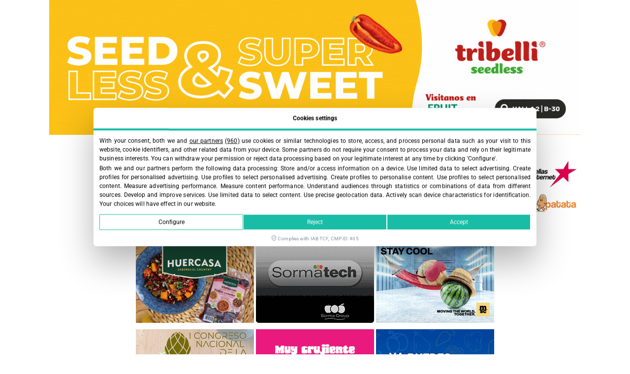

--- FILE ---
content_type: text/html; charset=UTF-8
request_url: https://fruittoday.com/en/silvia-de-juanes-steely-determination/
body_size: 40828
content:
<!doctype html><html lang="en-US"><head><meta charset="UTF-8"><meta name="viewport" content="width=device-width, initial-scale=1"><link rel="profile" href="https://gmpg.org/xfn/11"><meta name='robots' content='index, follow, max-image-preview:large, max-snippet:-1, max-video-preview:-1' /><style>img:is([sizes="auto" i], [sizes^="auto," i]) { contain-intrinsic-size: 3000px 1500px }</style><title>Silvia de Juanes, steely determination - FruitToday</title><link rel="canonical" href="https://fruittoday.com/en/silvia-de-juanes-steely-determination/" /><meta property="og:locale" content="en_US" /><meta property="og:type" content="article" /><meta property="og:title" content="Silvia de Juanes, steely determination - FruitToday" /><meta property="og:description" content="Silvia de Juanes is 42 years old and she is the mother of two girls, Isabel and Carlota. She meets me at Atocha station with Germanic punctuality. From there we go to her house, in the ‘last street of Madrid’, very close to the German School, which her daughters attend." /><meta property="og:url" content="https://fruittoday.com/en/silvia-de-juanes-steely-determination/" /><meta property="og:site_name" content="FruitToday" /><meta property="article:publisher" content="https://www.facebook.com/revistafruittoday" /><meta property="article:published_time" content="2023-01-27T11:02:49+00:00" /><meta property="article:modified_time" content="2023-01-27T11:57:10+00:00" /><meta property="og:image" content="https://fruittoday.com/wp-content/uploads/2023/01/MG_9238.jpg" /><meta property="og:image:width" content="800" /><meta property="og:image:height" content="533" /><meta property="og:image:type" content="image/jpeg" /><meta name="author" content="Carmen Cabra" /><meta name="twitter:card" content="summary_large_image" /><meta name="twitter:creator" content="@fruittoday" /><meta name="twitter:site" content="@fruittoday" /><meta name="twitter:label1" content="Written by" /><meta name="twitter:data1" content="Carmen Cabra" /><meta name="twitter:label2" content="Est. reading time" /><meta name="twitter:data2" content="5 minutes" /> <script type="application/ld+json" class="yoast-schema-graph">{"@context":"https://schema.org","@graph":[{"@type":"NewsArticle","@id":"https://fruittoday.com/en/silvia-de-juanes-steely-determination/#article","isPartOf":{"@id":"https://fruittoday.com/en/silvia-de-juanes-steely-determination/"},"author":{"name":"Carmen Cabra","@id":"https://fruittoday.com/en/#/schema/person/3619ebc8090749b15a0d2bcb312a09ad"},"headline":"Silvia de Juanes, steely determination","datePublished":"2023-01-27T11:02:49+00:00","dateModified":"2023-01-27T11:57:10+00:00","mainEntityOfPage":{"@id":"https://fruittoday.com/en/silvia-de-juanes-steely-determination/"},"wordCount":1047,"publisher":{"@id":"https://fruittoday.com/en/#organization"},"image":{"@id":"https://fruittoday.com/en/silvia-de-juanes-steely-determination/#primaryimage"},"thumbnailUrl":"https://fruittoday.com/wp-content/uploads/2023/01/MG_9238.jpg","keywords":["90 Issue","fruit logistica","Perfil del Mes","Profile of the month"],"articleSection":["Profile of the month"],"inLanguage":"en-US"},{"@type":["WebPage","ItemPage"],"@id":"https://fruittoday.com/en/silvia-de-juanes-steely-determination/","url":"https://fruittoday.com/en/silvia-de-juanes-steely-determination/","name":"Silvia de Juanes, steely determination - FruitToday","isPartOf":{"@id":"https://fruittoday.com/en/#website"},"primaryImageOfPage":{"@id":"https://fruittoday.com/en/silvia-de-juanes-steely-determination/#primaryimage"},"image":{"@id":"https://fruittoday.com/en/silvia-de-juanes-steely-determination/#primaryimage"},"thumbnailUrl":"https://fruittoday.com/wp-content/uploads/2023/01/MG_9238.jpg","datePublished":"2023-01-27T11:02:49+00:00","dateModified":"2023-01-27T11:57:10+00:00","breadcrumb":{"@id":"https://fruittoday.com/en/silvia-de-juanes-steely-determination/#breadcrumb"},"inLanguage":"en-US","potentialAction":[{"@type":"ReadAction","target":["https://fruittoday.com/en/silvia-de-juanes-steely-determination/"]}]},{"@type":"ImageObject","inLanguage":"en-US","@id":"https://fruittoday.com/en/silvia-de-juanes-steely-determination/#primaryimage","url":"https://fruittoday.com/wp-content/uploads/2023/01/MG_9238.jpg","contentUrl":"https://fruittoday.com/wp-content/uploads/2023/01/MG_9238.jpg","width":800,"height":533,"caption":"binary comment"},{"@type":"BreadcrumbList","@id":"https://fruittoday.com/en/silvia-de-juanes-steely-determination/#breadcrumb","itemListElement":[{"@type":"ListItem","position":1,"name":"INICIO","item":"https://fruittoday.com/en/"},{"@type":"ListItem","position":2,"name":"Silvia de Juanes, steely determination"}]},{"@type":"WebSite","@id":"https://fruittoday.com/en/#website","url":"https://fruittoday.com/en/","name":"FruitToday","description":"Revista Fruittoday","publisher":{"@id":"https://fruittoday.com/en/#organization"},"potentialAction":[{"@type":"SearchAction","target":{"@type":"EntryPoint","urlTemplate":"https://fruittoday.com/en/?s={search_term_string}"},"query-input":{"@type":"PropertyValueSpecification","valueRequired":true,"valueName":"search_term_string"}}],"inLanguage":"en-US"},{"@type":"Organization","@id":"https://fruittoday.com/en/#organization","name":"Revita Fruit Today","url":"https://fruittoday.com/en/","logo":{"@type":"ImageObject","inLanguage":"en-US","@id":"https://fruittoday.com/en/#/schema/logo/image/","url":"https://fruittoday.com/wp-content/uploads/2022/04/logo-fruittoday_3.png","contentUrl":"https://fruittoday.com/wp-content/uploads/2022/04/logo-fruittoday_3.png","width":772,"height":281,"caption":"Revita Fruit Today"},"image":{"@id":"https://fruittoday.com/en/#/schema/logo/image/"},"sameAs":["https://www.facebook.com/revistafruittoday","https://x.com/fruittoday","https://www.instagram.com/revistafruittoday/","https://www.linkedin.com/company/revistafruittoday/","https://www.youtube.com/channel/UC5QV9koO2PTPS1NYknOgbAg"]},{"@type":"Person","@id":"https://fruittoday.com/en/#/schema/person/3619ebc8090749b15a0d2bcb312a09ad","name":"Carmen Cabra","image":{"@type":"ImageObject","inLanguage":"en-US","@id":"https://fruittoday.com/en/#/schema/person/image/","url":"https://fruittoday.com/wp-content/uploads/2018/10/carmen-cabra-fruittoday-1-96x96.jpg","contentUrl":"https://fruittoday.com/wp-content/uploads/2018/10/carmen-cabra-fruittoday-1-96x96.jpg","caption":"Carmen Cabra"}}]}</script> <link rel='dns-prefetch' href='//cdn.lawwwing.com' /><link rel='dns-prefetch' href='//tracker.metricool.com' /><link rel='dns-prefetch' href='//www.google-analytics.com' /><link rel='dns-prefetch' href='//www.googletagmanager.com' /><style id='global-styles-inline-css'>:root{--wp--preset--aspect-ratio--square: 1;--wp--preset--aspect-ratio--4-3: 4/3;--wp--preset--aspect-ratio--3-4: 3/4;--wp--preset--aspect-ratio--3-2: 3/2;--wp--preset--aspect-ratio--2-3: 2/3;--wp--preset--aspect-ratio--16-9: 16/9;--wp--preset--aspect-ratio--9-16: 9/16;--wp--preset--color--black: #000000;--wp--preset--color--cyan-bluish-gray: #abb8c3;--wp--preset--color--white: #ffffff;--wp--preset--color--pale-pink: #f78da7;--wp--preset--color--vivid-red: #cf2e2e;--wp--preset--color--luminous-vivid-orange: #ff6900;--wp--preset--color--luminous-vivid-amber: #fcb900;--wp--preset--color--light-green-cyan: #7bdcb5;--wp--preset--color--vivid-green-cyan: #00d084;--wp--preset--color--pale-cyan-blue: #8ed1fc;--wp--preset--color--vivid-cyan-blue: #0693e3;--wp--preset--color--vivid-purple: #9b51e0;--wp--preset--gradient--vivid-cyan-blue-to-vivid-purple: linear-gradient(135deg,rgba(6,147,227,1) 0%,rgb(155,81,224) 100%);--wp--preset--gradient--light-green-cyan-to-vivid-green-cyan: linear-gradient(135deg,rgb(122,220,180) 0%,rgb(0,208,130) 100%);--wp--preset--gradient--luminous-vivid-amber-to-luminous-vivid-orange: linear-gradient(135deg,rgba(252,185,0,1) 0%,rgba(255,105,0,1) 100%);--wp--preset--gradient--luminous-vivid-orange-to-vivid-red: linear-gradient(135deg,rgba(255,105,0,1) 0%,rgb(207,46,46) 100%);--wp--preset--gradient--very-light-gray-to-cyan-bluish-gray: linear-gradient(135deg,rgb(238,238,238) 0%,rgb(169,184,195) 100%);--wp--preset--gradient--cool-to-warm-spectrum: linear-gradient(135deg,rgb(74,234,220) 0%,rgb(151,120,209) 20%,rgb(207,42,186) 40%,rgb(238,44,130) 60%,rgb(251,105,98) 80%,rgb(254,248,76) 100%);--wp--preset--gradient--blush-light-purple: linear-gradient(135deg,rgb(255,206,236) 0%,rgb(152,150,240) 100%);--wp--preset--gradient--blush-bordeaux: linear-gradient(135deg,rgb(254,205,165) 0%,rgb(254,45,45) 50%,rgb(107,0,62) 100%);--wp--preset--gradient--luminous-dusk: linear-gradient(135deg,rgb(255,203,112) 0%,rgb(199,81,192) 50%,rgb(65,88,208) 100%);--wp--preset--gradient--pale-ocean: linear-gradient(135deg,rgb(255,245,203) 0%,rgb(182,227,212) 50%,rgb(51,167,181) 100%);--wp--preset--gradient--electric-grass: linear-gradient(135deg,rgb(202,248,128) 0%,rgb(113,206,126) 100%);--wp--preset--gradient--midnight: linear-gradient(135deg,rgb(2,3,129) 0%,rgb(40,116,252) 100%);--wp--preset--font-size--small: 13px;--wp--preset--font-size--medium: 20px;--wp--preset--font-size--large: 36px;--wp--preset--font-size--x-large: 42px;--wp--preset--spacing--20: 0.44rem;--wp--preset--spacing--30: 0.67rem;--wp--preset--spacing--40: 1rem;--wp--preset--spacing--50: 1.5rem;--wp--preset--spacing--60: 2.25rem;--wp--preset--spacing--70: 3.38rem;--wp--preset--spacing--80: 5.06rem;--wp--preset--shadow--natural: 6px 6px 9px rgba(0, 0, 0, 0.2);--wp--preset--shadow--deep: 12px 12px 50px rgba(0, 0, 0, 0.4);--wp--preset--shadow--sharp: 6px 6px 0px rgba(0, 0, 0, 0.2);--wp--preset--shadow--outlined: 6px 6px 0px -3px rgba(255, 255, 255, 1), 6px 6px rgba(0, 0, 0, 1);--wp--preset--shadow--crisp: 6px 6px 0px rgba(0, 0, 0, 1);}:root { --wp--style--global--content-size: 800px;--wp--style--global--wide-size: 1200px; }:where(body) { margin: 0; }.wp-site-blocks > .alignleft { float: left; margin-right: 2em; }.wp-site-blocks > .alignright { float: right; margin-left: 2em; }.wp-site-blocks > .aligncenter { justify-content: center; margin-left: auto; margin-right: auto; }:where(.wp-site-blocks) > * { margin-block-start: 24px; margin-block-end: 0; }:where(.wp-site-blocks) > :first-child { margin-block-start: 0; }:where(.wp-site-blocks) > :last-child { margin-block-end: 0; }:root { --wp--style--block-gap: 24px; }:root :where(.is-layout-flow) > :first-child{margin-block-start: 0;}:root :where(.is-layout-flow) > :last-child{margin-block-end: 0;}:root :where(.is-layout-flow) > *{margin-block-start: 24px;margin-block-end: 0;}:root :where(.is-layout-constrained) > :first-child{margin-block-start: 0;}:root :where(.is-layout-constrained) > :last-child{margin-block-end: 0;}:root :where(.is-layout-constrained) > *{margin-block-start: 24px;margin-block-end: 0;}:root :where(.is-layout-flex){gap: 24px;}:root :where(.is-layout-grid){gap: 24px;}.is-layout-flow > .alignleft{float: left;margin-inline-start: 0;margin-inline-end: 2em;}.is-layout-flow > .alignright{float: right;margin-inline-start: 2em;margin-inline-end: 0;}.is-layout-flow > .aligncenter{margin-left: auto !important;margin-right: auto !important;}.is-layout-constrained > .alignleft{float: left;margin-inline-start: 0;margin-inline-end: 2em;}.is-layout-constrained > .alignright{float: right;margin-inline-start: 2em;margin-inline-end: 0;}.is-layout-constrained > .aligncenter{margin-left: auto !important;margin-right: auto !important;}.is-layout-constrained > :where(:not(.alignleft):not(.alignright):not(.alignfull)){max-width: var(--wp--style--global--content-size);margin-left: auto !important;margin-right: auto !important;}.is-layout-constrained > .alignwide{max-width: var(--wp--style--global--wide-size);}body .is-layout-flex{display: flex;}.is-layout-flex{flex-wrap: wrap;align-items: center;}.is-layout-flex > :is(*, div){margin: 0;}body .is-layout-grid{display: grid;}.is-layout-grid > :is(*, div){margin: 0;}body{padding-top: 0px;padding-right: 0px;padding-bottom: 0px;padding-left: 0px;}a:where(:not(.wp-element-button)){text-decoration: underline;}:root :where(.wp-element-button, .wp-block-button__link){background-color: #32373c;border-width: 0;color: #fff;font-family: inherit;font-size: inherit;line-height: inherit;padding: calc(0.667em + 2px) calc(1.333em + 2px);text-decoration: none;}.has-black-color{color: var(--wp--preset--color--black) !important;}.has-cyan-bluish-gray-color{color: var(--wp--preset--color--cyan-bluish-gray) !important;}.has-white-color{color: var(--wp--preset--color--white) !important;}.has-pale-pink-color{color: var(--wp--preset--color--pale-pink) !important;}.has-vivid-red-color{color: var(--wp--preset--color--vivid-red) !important;}.has-luminous-vivid-orange-color{color: var(--wp--preset--color--luminous-vivid-orange) !important;}.has-luminous-vivid-amber-color{color: var(--wp--preset--color--luminous-vivid-amber) !important;}.has-light-green-cyan-color{color: var(--wp--preset--color--light-green-cyan) !important;}.has-vivid-green-cyan-color{color: var(--wp--preset--color--vivid-green-cyan) !important;}.has-pale-cyan-blue-color{color: var(--wp--preset--color--pale-cyan-blue) !important;}.has-vivid-cyan-blue-color{color: var(--wp--preset--color--vivid-cyan-blue) !important;}.has-vivid-purple-color{color: var(--wp--preset--color--vivid-purple) !important;}.has-black-background-color{background-color: var(--wp--preset--color--black) !important;}.has-cyan-bluish-gray-background-color{background-color: var(--wp--preset--color--cyan-bluish-gray) !important;}.has-white-background-color{background-color: var(--wp--preset--color--white) !important;}.has-pale-pink-background-color{background-color: var(--wp--preset--color--pale-pink) !important;}.has-vivid-red-background-color{background-color: var(--wp--preset--color--vivid-red) !important;}.has-luminous-vivid-orange-background-color{background-color: var(--wp--preset--color--luminous-vivid-orange) !important;}.has-luminous-vivid-amber-background-color{background-color: var(--wp--preset--color--luminous-vivid-amber) !important;}.has-light-green-cyan-background-color{background-color: var(--wp--preset--color--light-green-cyan) !important;}.has-vivid-green-cyan-background-color{background-color: var(--wp--preset--color--vivid-green-cyan) !important;}.has-pale-cyan-blue-background-color{background-color: var(--wp--preset--color--pale-cyan-blue) !important;}.has-vivid-cyan-blue-background-color{background-color: var(--wp--preset--color--vivid-cyan-blue) !important;}.has-vivid-purple-background-color{background-color: var(--wp--preset--color--vivid-purple) !important;}.has-black-border-color{border-color: var(--wp--preset--color--black) !important;}.has-cyan-bluish-gray-border-color{border-color: var(--wp--preset--color--cyan-bluish-gray) !important;}.has-white-border-color{border-color: var(--wp--preset--color--white) !important;}.has-pale-pink-border-color{border-color: var(--wp--preset--color--pale-pink) !important;}.has-vivid-red-border-color{border-color: var(--wp--preset--color--vivid-red) !important;}.has-luminous-vivid-orange-border-color{border-color: var(--wp--preset--color--luminous-vivid-orange) !important;}.has-luminous-vivid-amber-border-color{border-color: var(--wp--preset--color--luminous-vivid-amber) !important;}.has-light-green-cyan-border-color{border-color: var(--wp--preset--color--light-green-cyan) !important;}.has-vivid-green-cyan-border-color{border-color: var(--wp--preset--color--vivid-green-cyan) !important;}.has-pale-cyan-blue-border-color{border-color: var(--wp--preset--color--pale-cyan-blue) !important;}.has-vivid-cyan-blue-border-color{border-color: var(--wp--preset--color--vivid-cyan-blue) !important;}.has-vivid-purple-border-color{border-color: var(--wp--preset--color--vivid-purple) !important;}.has-vivid-cyan-blue-to-vivid-purple-gradient-background{background: var(--wp--preset--gradient--vivid-cyan-blue-to-vivid-purple) !important;}.has-light-green-cyan-to-vivid-green-cyan-gradient-background{background: var(--wp--preset--gradient--light-green-cyan-to-vivid-green-cyan) !important;}.has-luminous-vivid-amber-to-luminous-vivid-orange-gradient-background{background: var(--wp--preset--gradient--luminous-vivid-amber-to-luminous-vivid-orange) !important;}.has-luminous-vivid-orange-to-vivid-red-gradient-background{background: var(--wp--preset--gradient--luminous-vivid-orange-to-vivid-red) !important;}.has-very-light-gray-to-cyan-bluish-gray-gradient-background{background: var(--wp--preset--gradient--very-light-gray-to-cyan-bluish-gray) !important;}.has-cool-to-warm-spectrum-gradient-background{background: var(--wp--preset--gradient--cool-to-warm-spectrum) !important;}.has-blush-light-purple-gradient-background{background: var(--wp--preset--gradient--blush-light-purple) !important;}.has-blush-bordeaux-gradient-background{background: var(--wp--preset--gradient--blush-bordeaux) !important;}.has-luminous-dusk-gradient-background{background: var(--wp--preset--gradient--luminous-dusk) !important;}.has-pale-ocean-gradient-background{background: var(--wp--preset--gradient--pale-ocean) !important;}.has-electric-grass-gradient-background{background: var(--wp--preset--gradient--electric-grass) !important;}.has-midnight-gradient-background{background: var(--wp--preset--gradient--midnight) !important;}.has-small-font-size{font-size: var(--wp--preset--font-size--small) !important;}.has-medium-font-size{font-size: var(--wp--preset--font-size--medium) !important;}.has-large-font-size{font-size: var(--wp--preset--font-size--large) !important;}.has-x-large-font-size{font-size: var(--wp--preset--font-size--x-large) !important;}
:root :where(.wp-block-pullquote){font-size: 1.5em;line-height: 1.6;}</style><link data-optimized="1" rel='stylesheet' id='wpml-legacy-horizontal-list-0-css' href='https://fruittoday.com/wp-content/litespeed/css/ae0711df8ab7185ed26ec1228261bdfd.css?ver=1bdfd' media='all' /><style id='wpml-legacy-horizontal-list-0-inline-css'>.wpml-ls-statics-shortcode_actions{background-color:#eeeeee;}.wpml-ls-statics-shortcode_actions, .wpml-ls-statics-shortcode_actions .wpml-ls-sub-menu, .wpml-ls-statics-shortcode_actions a {border-color:#cdcdcd;}.wpml-ls-statics-shortcode_actions a, .wpml-ls-statics-shortcode_actions .wpml-ls-sub-menu a, .wpml-ls-statics-shortcode_actions .wpml-ls-sub-menu a:link, .wpml-ls-statics-shortcode_actions li:not(.wpml-ls-current-language) .wpml-ls-link, .wpml-ls-statics-shortcode_actions li:not(.wpml-ls-current-language) .wpml-ls-link:link {color:#444444;background-color:#ffffff;}.wpml-ls-statics-shortcode_actions .wpml-ls-sub-menu a:hover,.wpml-ls-statics-shortcode_actions .wpml-ls-sub-menu a:focus, .wpml-ls-statics-shortcode_actions .wpml-ls-sub-menu a:link:hover, .wpml-ls-statics-shortcode_actions .wpml-ls-sub-menu a:link:focus {color:#000000;background-color:#eeeeee;}.wpml-ls-statics-shortcode_actions .wpml-ls-current-language > a {color:#444444;background-color:#ffffff;}.wpml-ls-statics-shortcode_actions .wpml-ls-current-language:hover>a, .wpml-ls-statics-shortcode_actions .wpml-ls-current-language>a:focus {color:#000000;background-color:#eeeeee;}</style><link data-optimized="1" rel='stylesheet' id='wpml-menu-item-0-css' href='https://fruittoday.com/wp-content/litespeed/css/8752540c7e9c07bd7e2aa8c76a545e8f.css?ver=45e8f' media='all' /><link data-optimized="1" rel='stylesheet' id='dashicons-css' href='https://fruittoday.com/wp-content/litespeed/css/c27bda2c90546c91189b5887acaba2d5.css?ver=ba2d5' media='all' /><link data-optimized="1" rel='stylesheet' id='hello-elementor-css' href='https://fruittoday.com/wp-content/litespeed/css/c6f8b8817f8cec0d8676564f6ce0cdcb.css?ver=0cdcb' media='all' /><link data-optimized="1" rel='stylesheet' id='hello-elementor-theme-style-css' href='https://fruittoday.com/wp-content/litespeed/css/cde4f5b88fad25d4c40e35774ac729c0.css?ver=729c0' media='all' /><link data-optimized="1" rel='stylesheet' id='hello-elementor-header-footer-css' href='https://fruittoday.com/wp-content/litespeed/css/c5f14b6da5ba98c9335f1c64ad4b4c01.css?ver=b4c01' media='all' /><link data-optimized="1" rel='stylesheet' id='elementor-frontend-css' href='https://fruittoday.com/wp-content/litespeed/css/634c281a33b3df8084e3b79ba671de93.css?ver=1de93' media='all' /><link data-optimized="1" rel='stylesheet' id='widget-image-css' href='https://fruittoday.com/wp-content/litespeed/css/cc1966001e5b5d67e91a04ff9499a3f1.css?ver=9a3f1' media='all' /><link data-optimized="1" rel='stylesheet' id='widget-nav-menu-css' href='https://fruittoday.com/wp-content/litespeed/css/61211fd6295240d14ce87be436b451ba.css?ver=451ba' media='all' /><link data-optimized="1" rel='stylesheet' id='widget-search-form-css' href='https://fruittoday.com/wp-content/litespeed/css/0f64478d542d9fa8a1ae0a512c2dc0e6.css?ver=dc0e6' media='all' /><link data-optimized="1" rel='stylesheet' id='elementor-icons-shared-0-css' href='https://fruittoday.com/wp-content/litespeed/css/d1a7ae1a1b1833eedd48ec1c13c8f1d9.css?ver=8f1d9' media='all' /><link data-optimized="1" rel='stylesheet' id='elementor-icons-fa-solid-css' href='https://fruittoday.com/wp-content/litespeed/css/669768e05b22dfdd27f396a975027a95.css?ver=27a95' media='all' /><link data-optimized="1" rel='stylesheet' id='widget-icon-box-css' href='https://fruittoday.com/wp-content/litespeed/css/f29aec7aa9f2977ff7ce9c1af5e7f2cc.css?ver=7f2cc' media='all' /><link data-optimized="1" rel='stylesheet' id='widget-heading-css' href='https://fruittoday.com/wp-content/litespeed/css/06439138f9708a5b6c94753a16aee8d9.css?ver=ee8d9' media='all' /><link data-optimized="1" rel='stylesheet' id='widget-social-icons-css' href='https://fruittoday.com/wp-content/litespeed/css/ad23977618ad17169fa53d331d481d3f.css?ver=81d3f' media='all' /><link data-optimized="1" rel='stylesheet' id='e-apple-webkit-css' href='https://fruittoday.com/wp-content/litespeed/css/5177e253a0f1e3f2bc40e97eac11e521.css?ver=1e521' media='all' /><link data-optimized="1" rel='stylesheet' id='widget-post-info-css' href='https://fruittoday.com/wp-content/litespeed/css/80b70e168b0afe712b912700e3a2f37c.css?ver=2f37c' media='all' /><link data-optimized="1" rel='stylesheet' id='widget-icon-list-css' href='https://fruittoday.com/wp-content/litespeed/css/b306f4a797855cb0e72683cc80596073.css?ver=96073' media='all' /><link data-optimized="1" rel='stylesheet' id='elementor-icons-fa-regular-css' href='https://fruittoday.com/wp-content/litespeed/css/298a2b544b41bc2a3655d73b95b8f11d.css?ver=8f11d' media='all' /><link data-optimized="1" rel='stylesheet' id='widget-author-box-css' href='https://fruittoday.com/wp-content/litespeed/css/7edb5e25a6b20aaa09108154012440ea.css?ver=440ea' media='all' /><link data-optimized="1" rel='stylesheet' id='widget-share-buttons-css' href='https://fruittoday.com/wp-content/litespeed/css/2428752e5796f4e2ee367298fbdd36fa.css?ver=d36fa' media='all' /><link data-optimized="1" rel='stylesheet' id='elementor-icons-fa-brands-css' href='https://fruittoday.com/wp-content/litespeed/css/0a6ae4c4f679611db771c1d8bfe78067.css?ver=78067' media='all' /><link data-optimized="1" rel='stylesheet' id='widget-divider-css' href='https://fruittoday.com/wp-content/litespeed/css/4a7697290627cd7b42a991acf3d367b3.css?ver=367b3' media='all' /><link data-optimized="1" rel='stylesheet' id='widget-post-navigation-css' href='https://fruittoday.com/wp-content/litespeed/css/2aa34fa94253cacc54cdc873cde419a8.css?ver=419a8' media='all' /><link data-optimized="1" rel='stylesheet' id='widget-posts-css' href='https://fruittoday.com/wp-content/litespeed/css/cd6db86b311204b1e1e55ee31b426b9d.css?ver=26b9d' media='all' /><link data-optimized="1" rel='stylesheet' id='e-animation-slideInUp-css' href='https://fruittoday.com/wp-content/litespeed/css/ec622a1be355c5e5d249ea53c0f937e6.css?ver=937e6' media='all' /><link data-optimized="1" rel='stylesheet' id='e-popup-css' href='https://fruittoday.com/wp-content/litespeed/css/f3cef3df86962c1a7a26176cb5558a11.css?ver=58a11' media='all' /><link data-optimized="1" rel='stylesheet' id='elementor-icons-css' href='https://fruittoday.com/wp-content/litespeed/css/c3a0eea5cad19dd441a8a837f10973fb.css?ver=973fb' media='all' /><link data-optimized="1" rel='stylesheet' id='elementor-post-46661-css' href='https://fruittoday.com/wp-content/litespeed/css/a8dd8aa5d2d4c1e43598e09330c48e55.css?ver=48e55' media='all' /><link data-optimized="1" rel='stylesheet' id='swiper-css' href='https://fruittoday.com/wp-content/litespeed/css/0791637050737e2b4d68ca78d9b79b6f.css?ver=79b6f' media='all' /><link data-optimized="1" rel='stylesheet' id='e-swiper-css' href='https://fruittoday.com/wp-content/litespeed/css/1d7e9a5fd2a312a36f98d0c32a4e3c26.css?ver=e3c26' media='all' /><link data-optimized="1" rel='stylesheet' id='widget-gallery-css' href='https://fruittoday.com/wp-content/litespeed/css/7fbf8b562d8a6209bb0257f0408b4dd6.css?ver=b4dd6' media='all' /><link data-optimized="1" rel='stylesheet' id='elementor-gallery-css' href='https://fruittoday.com/wp-content/litespeed/css/8e3adb7d76e50b906c7d2a444d80fbf9.css?ver=0fbf9' media='all' /><link data-optimized="1" rel='stylesheet' id='e-transitions-css' href='https://fruittoday.com/wp-content/litespeed/css/e6f8c51acf4adf5f8864dc06f470b552.css?ver=0b552' media='all' /><link data-optimized="1" rel='stylesheet' id='elementor-post-73862-css' href='https://fruittoday.com/wp-content/litespeed/css/a7f5c1cc47069e7893c4cc7cf515732c.css?ver=5732c' media='all' /><link data-optimized="1" rel='stylesheet' id='elementor-post-101524-css' href='https://fruittoday.com/wp-content/litespeed/css/2d83a20cdedf36bba951f14f98c26638.css?ver=26638' media='all' /><link data-optimized="1" rel='stylesheet' id='elementor-post-63880-css' href='https://fruittoday.com/wp-content/litespeed/css/cba4f9da0860af83c44c2a545897af90.css?ver=7af90' media='all' /><link data-optimized="1" rel='stylesheet' id='elementor-post-64285-css' href='https://fruittoday.com/wp-content/litespeed/css/a636b9c69c82d4e56fef995497217b37.css?ver=17b37' media='all' /><link data-optimized="1" rel='stylesheet' id='elementor-post-64278-css' href='https://fruittoday.com/wp-content/litespeed/css/fe60108f4a74b51a279cd959c4282b1c.css?ver=82b1c' media='all' /><link data-optimized="1" rel='stylesheet' id='hello-elementor-child-style-css' href='https://fruittoday.com/wp-content/litespeed/css/ac61a0d36e6f849d86876caf908ee336.css?ver=ee336' media='all' /><link data-optimized="1" rel='stylesheet' id='ecs-styles-css' href='https://fruittoday.com/wp-content/litespeed/css/59edfe2d7d9378cd743bb9fb22a4d1d1.css?ver=4d1d1' media='all' /><link data-optimized="1" rel='stylesheet' id='elementor-gf-local-roboto-css' href='https://fruittoday.com/wp-content/litespeed/css/653cb2af64087214d2367cc7c72377e2.css?ver=377e2' media='all' /> <script data-lwid="e3a51865-27c3-43d4-aea8-695f4bbcd4ff" src="https://cdn.lawwwing.com/widgets/current/e3a51865-27c3-43d4-aea8-695f4bbcd4ff/cookie-widget.min.js?ver=1.4.2" id="lawwwing-plugin-js" defer data-deferred="1"></script> <script src="https://fruittoday.com/wp-includes/js/jquery/jquery.min.js" id="jquery-core-js"></script> <script data-optimized="1" src="https://fruittoday.com/wp-content/litespeed/js/2172ab8cc66fd7abb35bcd32bcd8791d.js?ver=8791d" id="jquery-migrate-js" defer data-deferred="1"></script> <script id="ecs_ajax_load-js-extra" src="[data-uri]" defer></script> <script data-optimized="1" src="https://fruittoday.com/wp-content/litespeed/js/2409bf52dc251223edcb0ca85eddba56.js?ver=dba56" id="ecs_ajax_load-js" defer data-deferred="1"></script> <script data-optimized="1" src="https://fruittoday.com/wp-content/litespeed/js/c6299e07b87af6404bc5b2bd9b9e64ff.js?ver=e64ff" id="ecs-script-js" defer data-deferred="1"></script> <meta name="generator" content="WPML ver:4.8.6 stt:1,2;" /><style type="text/css" media="screen">.g { margin:0px; padding:0px; overflow:hidden; line-height:1; zoom:1; }
	.g img { height:auto; }
	.g-col { position:relative; float:left; }
	.g-col:first-child { margin-left: 0; }
	.g-col:last-child { margin-right: 0; }
	.g-wall { display:block; position:fixed; left:0; top:0; width:100%; height:100%; z-index:-1; }
	.woocommerce-page .g, .bbpress-wrapper .g { margin: 20px auto; clear:both; }
	.g-3 {  margin: 0 auto; }
	.g-6 {  margin: 0 auto; }
	.g-9 { min-width:0px; max-width:728px; }
	.b-9 { margin:0px 0px 0px 0px; }
	.g-9 {  }
	.b-9 { margin:0px 0px 0px 0px; }
	.g-13 {  margin: 0 auto; }
	.g-19 { min-width:2px; max-width:912px; margin: 0 auto; }
	.b-19 { margin:5px 2px 5px 2px; }
	.g-19 {  margin: 0 auto; }
	.b-19 { margin:5px 2px 5px 2px; }
	.g-20 { min-width:1px; max-width:4010px; margin: 0 auto; }
	.b-20 { margin:6px 1px 6px 1px; }
	.g-21 { min-width:0px; max-width:728px; margin: 0 auto; }
	.b-21 { margin:0px 0px 0px 0px; }
	.g-21 {  margin: 0 auto; }
	.b-21 { margin:0px 0px 0px 0px; }
	@media only screen and (max-width: 480px) {
		.g-col, .g-dyn, .g-single { width:100%; margin-left:0; margin-right:0; }
		.woocommerce-page .g, .bbpress-wrapper .g { margin: 10px auto; }
	}</style><meta name="description" content="Silvia de Juanes is 42 years old and she is the mother of two girls, Isabel and Carlota. She meets me at Atocha station with Germanic punctuality. From there we go to her house, in the ‘last street of Madrid’, very close to the German School, which her daughters attend."><meta name="generator" content="Elementor 3.32.2; features: additional_custom_breakpoints; settings: css_print_method-external, google_font-enabled, font_display-auto">
 <script src="https://www.googletagmanager.com/gtag/js?id=UA-75306687-1" defer data-deferred="1"></script> <script src="[data-uri]" defer></script>  <script>(function(w,d,s,l,i){w[l]=w[l]||[];w[l].push({'gtm.start':
new Date().getTime(),event:'gtm.js'});var f=d.getElementsByTagName(s)[0],
j=d.createElement(s),dl=l!='dataLayer'?'&l='+l:'';j.async=true;j.src=
'https://www.googletagmanager.com/gtm.js?id='+i+dl;f.parentNode.insertBefore(j,f);
})(window,document,'script','dataLayer','GTM-PP63344G');</script> <style>.e-con.e-parent:nth-of-type(n+4):not(.e-lazyloaded):not(.e-no-lazyload),
				.e-con.e-parent:nth-of-type(n+4):not(.e-lazyloaded):not(.e-no-lazyload) * {
					background-image: none !important;
				}
				@media screen and (max-height: 1024px) {
					.e-con.e-parent:nth-of-type(n+3):not(.e-lazyloaded):not(.e-no-lazyload),
					.e-con.e-parent:nth-of-type(n+3):not(.e-lazyloaded):not(.e-no-lazyload) * {
						background-image: none !important;
					}
				}
				@media screen and (max-height: 640px) {
					.e-con.e-parent:nth-of-type(n+2):not(.e-lazyloaded):not(.e-no-lazyload),
					.e-con.e-parent:nth-of-type(n+2):not(.e-lazyloaded):not(.e-no-lazyload) * {
						background-image: none !important;
					}
				}</style><link rel="icon" href="https://fruittoday.com/wp-content/uploads/2022/09/flatico-fruit-150x150.png" sizes="32x32" /><link rel="icon" href="https://fruittoday.com/wp-content/uploads/2022/09/flatico-fruit.png" sizes="192x192" /><link rel="apple-touch-icon" href="https://fruittoday.com/wp-content/uploads/2022/09/flatico-fruit.png" /><meta name="msapplication-TileImage" content="https://fruittoday.com/wp-content/uploads/2022/09/flatico-fruit.png" /><style id="wp-custom-css">/*Ajustar widgets de header para Adrotate Pro*/
.widget-area.header-widget-area 
{width:76%;
display: -webkit-box;
padding-left:10px;
}
.widget-area.header-widget-area 
.a-single {
    padding-left: 10px;
}
.widget-area.header-widget-area .g {padding-left:10px;
text-align:center;}


.entry-content .g {padding:50px;
text-align:center;}

/*Ajustar widgets de header para Adrotate Pro*/
@media (max-width:768px){.site-container {
    word-wrap: break-word;
	width:98%;}
}

@media (max-width:768px){.widget-area.header-widget-area 
	{width:100%;
	display:flex;
	}}

@media (max-width:768px){article.entry .entry-content img.attachment-post-image {
    float: none;
    margin-bottom: 17px;
    margin-left: 0;
    margin-right: 10px;
    margin-top: 9px;
    max-width: 100%;
	}}
@media (max-width:768px){.menu-toggle {
    float: right;
    right: 5px;
    position: absolute;
    top: 14px;
	z-index: 4000;}}

@media (max-width:768px)
	{#mw-top-area {
	border-bottom-width: 0;
	}
}
@media (max-width:768px){
	.genesis-responsive-menu {
    position: absolute;
    top: 90px;
	}}

@media (max-width:768px){
#sidebar-social-icons {
    display: none;
	}}
@media (max-width:768px){
[type="search"] {
    display: none;
    outline-offset: -2px;
	}}

@media (max-width:768px){
#text-2 {
    display: none;
	}}
@media (max-width:768px){
p{    font-size: 115%;
    line-height: 137%;
	}}
@media (max-width:768px){
h6 {
    font-size: 24px;
}}
@media (max-width:768px){
.no-gutters {
    margin-left: 0;
    margin-right: 0;
    margin-top: 23px;
	}}
@media (max-width:768px){
	#home-ediciones {
		display:none;}
	}
@media (max-width:768px){
	.mw-home-perfiles {
		display:none;}
	}
@media (max-width:768px)
	{.cards .date {
    color: #aaa;
    font-size: 1.1em;
    margin-top: 6px;
		padding-top:10px;
		padding-bottom:10px;
		}}

@media (max-width:768px){
.cards .date, .mw-category-box .entry-time 
    {color: #aaa;
    font-size: 1.1em;
    margin-top: 6px;
		padding-top:10px;
		padding-bottom:10px;
	}}

@media (max-width:768px)
{.sidebar{
	text-align: center;
	}}

@media (max-width:768px)
{#footer-container{
	text-align: center;
	}}

@media (max-width:768px)
{#footer-container #footer-social-icons i{
font-size:2.1rem}}

@media (max-width:768px)
{.entry-title, .sidebar .widget-title {
    display: inline-block;
}}

@media (max-width:768px)
{.entry-content a.more-link {
    display: none;
	}}

/* añadir descripció en página categoría*/

.taxonomy-description p {
    margin-top: 38px;
    font-size: 120%;
    font-weight: 600;
}
.page-template-default .entry-header, .archive .taxonomy-description, .page-template-page_blog .blog-template-description {
    border-top: 3px solid #ED1E79;
    position: relative;
    margin-top: 15px;
    border-bottom: 3px solid #ED1E79;
    padding-bottom: 24px;
}


/* ajuste baners laterales*/
#sidebar_ads_1 {
	margin-left: -300px;}

/* ajuste baners laterales*/
#sidebar_ads_1 {
    margin-left: -330px;

}
div#sidebar_ads_1 {
    width: 400px;
}

#sidebar_ads_2 {
    margin-left: 1090px;
}
div#sidebar_ads_2 {
    width: 400px;
}

.nav-primary {
	margin-left: 4px;
	margin-right:4px;
}

#mw-top-area {
	margin-left:5px;
}


/* ajuste logo para ipad*/
@media only screen and (min-width: 960px)
{.wp-custom-logo .title-area {
    max-width: 245px;
    padding-left: 10px;
	}}

/* botón leer más ancho*/
a.leer-mas {
    margin: auto;
    text-align: right;
    display: block;
		width: auto;
}

/* añadir border encima de solo noticias destacadas (no artículos)*/
#home-noticias .row.card.no-gutters {
    border-top: solid 1px #e61862;
}

/* margen para baner superior en movil y tablet*/
@media (max-width:768px) {div#sidebar_ads_sup {
    margin: 10px;
	}}

/* prueba eliminar laterales en movil*/
@media (max-width:768px){div#sidebar_ads_1 {
    display:none;
}}
@media (max-width:768px){div#sidebar_ads_2 {
    display:none;
}}

/* ajustar anuncio tipo grupo de Adrotator en header, salía descuadrado */
.g {
	overflow: inherit;}

/* color enlaces dentro del texto */
.elementor-widget-theme-post-content a
{
	background-color: #aef4eb;}</style></head><body class="post-template-default single single-post postid-73862 single-format-standard wp-custom-logo wp-embed-responsive hello-elementor-default elementor-default elementor-kit-46661 elementor-page elementor-page-73862 elementor-page-64285"><a class="skip-link screen-reader-text" href="#content">Skip to content</a><div id="mw-page-container"><div id="sidebar-sup-mobile" class="mw-sidebar-sup widget-area" role="complementary"><div><div class="a-single a-419"><a class="gofollow" data-track="NDE5LDAsMSw2MA==" href="https://www.enzazaden.com/es/noticias-y-eventos/eventos/fruit-logistica-2026?utm_source=Fruittoday-banner&utm_medium=Banner-website&utm_campaign=FruitLogistica26&utm_id=Fruit+Logistica" target="_blank"><img data-lazyloaded="1" src="[data-uri]" width="1300" height="330" data-src="https://fruittoday.com/wp-content/uploads/2026/01/enza-movil-2-1.gif" /><noscript><img width="1300" height="330" src="https://fruittoday.com/wp-content/uploads/2026/01/enza-movil-2-1.gif" /></noscript></a></div></div></div><div id="sidebar-ads-left" class="mw-sidebar-ads widget-area" role="complementary"><div><div class="a-single a-416"><a class="gofollow" data-track="NDE2LDAsMSw2MA==" href="https://www.enzazaden.com/es/noticias-y-eventos/eventos/fruit-logistica-2026?utm_source=Fruittoday-banner&utm_medium=Banner-website&utm_campaign=FruitLogistica26&utm_id=Fruit+Logistica" target="_blank"><img data-lazyloaded="1" src="[data-uri]" width="320" height="960" data-src="https://fruittoday.com/wp-content/uploads/2026/01/Enza-Fruittoday-320x960-1-1.png" /><noscript><img width="320" height="960" src="https://fruittoday.com/wp-content/uploads/2026/01/Enza-Fruittoday-320x960-1-1.png" /></noscript></a></div></div></div><header data-elementor-type="header" data-elementor-id="101524" class="elementor elementor-101524 elementor-location-header" data-elementor-post-type="elementor_library"><section class="elementor-section elementor-top-section elementor-element elementor-element-11050d4 elementor-section-full_width elementor-section-content-middle elementor-section-height-default elementor-section-height-default" data-id="11050d4" data-element_type="section" data-settings="{&quot;background_background&quot;:&quot;classic&quot;}"><div class="elementor-container elementor-column-gap-no"><div class="elementor-column elementor-col-50 elementor-top-column elementor-element elementor-element-98502e6" data-id="98502e6" data-element_type="column"><div class="elementor-widget-wrap elementor-element-populated"><div class="elementor-element elementor-element-34636ef elementor-widget__width-auto elementor-widget elementor-widget-theme-site-logo elementor-widget-image" data-id="34636ef" data-element_type="widget" data-widget_type="theme-site-logo.default"><div class="elementor-widget-container">
<a href="https://fruittoday.com/en/">
<img data-lazyloaded="1" src="[data-uri]" width="400" height="109" data-src="https://fruittoday.com/wp-content/uploads/2022/05/logo-fruittoday-header-1.jpg" class="attachment-medium_large size-medium_large wp-image-63522" alt="logo fruit today" data-srcset="https://fruittoday.com/wp-content/uploads/2022/05/logo-fruittoday-header-1.jpg 400w, https://fruittoday.com/wp-content/uploads/2022/05/logo-fruittoday-header-1-300x82.jpg 300w" data-sizes="(max-width: 400px) 100vw, 400px" /><noscript><img width="400" height="109" src="https://fruittoday.com/wp-content/uploads/2022/05/logo-fruittoday-header-1.jpg" class="attachment-medium_large size-medium_large wp-image-63522" alt="logo fruit today" srcset="https://fruittoday.com/wp-content/uploads/2022/05/logo-fruittoday-header-1.jpg 400w, https://fruittoday.com/wp-content/uploads/2022/05/logo-fruittoday-header-1-300x82.jpg 300w" sizes="(max-width: 400px) 100vw, 400px" /></noscript>				</a></div></div></div></div><div class="elementor-column elementor-col-50 elementor-top-column elementor-element elementor-element-f6753dc" data-id="f6753dc" data-element_type="column"><div class="elementor-widget-wrap elementor-element-populated"><div class="elementor-element elementor-element-bfbf4b3 elementor-widget__width-auto elementor-hidden-mobile elementor-widget-tablet__width-initial elementor-widget elementor-widget-image" data-id="bfbf4b3" data-element_type="widget" data-widget_type="image.default"><div class="elementor-widget-container">
<a href="http://estrellasdeinternet.org/" target="_blank">
<img data-lazyloaded="1" src="[data-uri]" width="300" height="134" data-src="https://fruittoday.com/wp-content/uploads/2022/04/logo-estrellas-new--300x134.png" class="attachment-medium size-medium wp-image-102091" alt="logo nuevo premios estrellas de internet" data-srcset="https://fruittoday.com/wp-content/uploads/2022/04/logo-estrellas-new--300x134.png 300w, https://fruittoday.com/wp-content/uploads/2022/04/logo-estrellas-new-.png 400w" data-sizes="(max-width: 300px) 100vw, 300px" /><noscript><img width="300" height="134" src="https://fruittoday.com/wp-content/uploads/2022/04/logo-estrellas-new--300x134.png" class="attachment-medium size-medium wp-image-102091" alt="logo nuevo premios estrellas de internet" srcset="https://fruittoday.com/wp-content/uploads/2022/04/logo-estrellas-new--300x134.png 300w, https://fruittoday.com/wp-content/uploads/2022/04/logo-estrellas-new-.png 400w" sizes="(max-width: 300px) 100vw, 300px" /></noscript>								</a></div></div><div class="elementor-element elementor-element-dd874d7 elementor-hidden-mobile elementor-widget-tablet__width-initial elementor-widget elementor-widget-image" data-id="dd874d7" data-element_type="widget" data-widget_type="image.default"><div class="elementor-widget-container">
<a href="/holapatata-noticias-sector-patata/" target="_blank">
<img data-lazyloaded="1" src="[data-uri]" width="300" height="97" data-src="https://fruittoday.com/wp-content/uploads/2023/03/cabecera-hola-patata-300x97.png" class="attachment-medium size-medium wp-image-75816" alt="Logotipo Hola Patata" data-srcset="https://fruittoday.com/wp-content/uploads/2023/03/cabecera-hola-patata-300x97.png 300w, https://fruittoday.com/wp-content/uploads/2023/03/cabecera-hola-patata.png 768w" data-sizes="(max-width: 300px) 100vw, 300px" /><noscript><img width="300" height="97" src="https://fruittoday.com/wp-content/uploads/2023/03/cabecera-hola-patata-300x97.png" class="attachment-medium size-medium wp-image-75816" alt="Logotipo Hola Patata" srcset="https://fruittoday.com/wp-content/uploads/2023/03/cabecera-hola-patata-300x97.png 300w, https://fruittoday.com/wp-content/uploads/2023/03/cabecera-hola-patata.png 768w" sizes="(max-width: 300px) 100vw, 300px" /></noscript>								</a></div></div></div></div></div></section><section class="elementor-section elementor-top-section elementor-element elementor-element-e7da427 elementor-section-full_width elementor-section-height-default elementor-section-height-default" data-id="e7da427" data-element_type="section"><div class="elementor-container elementor-column-gap-no"><div class="elementor-column elementor-col-100 elementor-top-column elementor-element elementor-element-d9db7b5" data-id="d9db7b5" data-element_type="column"><div class="elementor-widget-wrap elementor-element-populated"><div class="elementor-element elementor-element-0ba1a2e elementor-nav-menu--stretch elementor-nav-menu__text-align-center elementor-hidden-desktop elementor-widget-tablet__width-auto elementor-hidden-tablet_extra elementor-widget__width-auto elementor-nav-menu--toggle elementor-nav-menu--burger elementor-widget elementor-widget-nav-menu" data-id="0ba1a2e" data-element_type="widget" data-settings="{&quot;layout&quot;:&quot;dropdown&quot;,&quot;full_width&quot;:&quot;stretch&quot;,&quot;submenu_icon&quot;:{&quot;value&quot;:&quot;&lt;i class=\&quot;fas fa-caret-down\&quot; aria-hidden=\&quot;true\&quot;&gt;&lt;\/i&gt;&quot;,&quot;library&quot;:&quot;fa-solid&quot;},&quot;toggle&quot;:&quot;burger&quot;}" data-widget_type="nav-menu.default"><div class="elementor-widget-container"><div class="elementor-menu-toggle" role="button" tabindex="0" aria-label="Menu Toggle" aria-expanded="false">
<i aria-hidden="true" role="presentation" class="elementor-menu-toggle__icon--open eicon-menu-bar"></i><i aria-hidden="true" role="presentation" class="elementor-menu-toggle__icon--close eicon-close"></i></div><nav class="elementor-nav-menu--dropdown elementor-nav-menu__container" aria-hidden="true"><ul id="menu-2-0ba1a2e" class="elementor-nav-menu"><li class="menu-item menu-item-type-custom menu-item-object-custom menu-item-67799"><a href="https://fruittoday.com/" class="elementor-item" tabindex="-1"><img data-lazyloaded="1" src="[data-uri]" width="18" height="12" style="margin-right:3px;" data-src="https://fruittoday.com/wp-content/plugins/sitepress-multilingual-cms/res/flags/es.png"><noscript><img width="18" height="12" style="margin-right:3px;" src="https://fruittoday.com/wp-content/plugins/sitepress-multilingual-cms/res/flags/es.png"></noscript> Read in Spanish</a></li><li class="menu-item menu-item-type-post_type menu-item-object-page menu-item-65778"><a href="https://fruittoday.com/en/fruits/" class="elementor-item" tabindex="-1">Fruits</a></li><li class="menu-item menu-item-type-post_type menu-item-object-page menu-item-65779"><a href="https://fruittoday.com/en/vegetables/" class="elementor-item" tabindex="-1">Vegetables</a></li><li class="menu-item menu-item-type-post_type menu-item-object-page menu-item-65781"><a href="https://fruittoday.com/en/magazines/" class="elementor-item" tabindex="-1">Magazines</a></li><li class="menu-item menu-item-type-post_type menu-item-object-page menu-item-65782"><a href="https://fruittoday.com/en/news/" class="elementor-item" tabindex="-1">News</a></li><li class="menu-item menu-item-type-post_type menu-item-object-page menu-item-65783"><a href="https://fruittoday.com/en/opinion/" class="elementor-item" tabindex="-1">Opinion</a></li><li class="menu-item menu-item-type-post_type menu-item-object-page menu-item-65784"><a href="https://fruittoday.com/en/profile-of-the-month/" class="elementor-item" tabindex="-1">Profile of the month</a></li><li class="menu-item menu-item-type-post_type menu-item-object-page menu-item-65785"><a href="https://fruittoday.com/en/photo-galleries/" class="elementor-item" tabindex="-1">Photo galleries</a></li><li class="menu-item menu-item-type-custom menu-item-object-custom menu-item-65777"><a href="http://estrellasdeinternet.org" class="elementor-item" tabindex="-1">Premios Estrellas de Internet</a></li><li class="menu-item menu-item-type-post_type menu-item-object-page menu-item-78671"><a href="https://fruittoday.com/en/privacy-policy/" class="elementor-item" tabindex="-1">Privacy Policy</a></li></ul></nav></div></div><div class="elementor-element elementor-element-c0a87bc elementor-search-form--skin-full_screen elementor-widget__width-auto elementor-hidden-desktop elementor-hidden-tablet_extra elementor-widget elementor-widget-search-form" data-id="c0a87bc" data-element_type="widget" data-settings="{&quot;skin&quot;:&quot;full_screen&quot;}" data-widget_type="search-form.default"><div class="elementor-widget-container">
<search role="search"><form class="elementor-search-form" action="https://fruittoday.com/en/" method="get"><div class="elementor-search-form__toggle" role="button" tabindex="0" aria-label="Search">
<i aria-hidden="true" class="fas fa-search"></i></div><div class="elementor-search-form__container">
<label class="elementor-screen-only" for="elementor-search-form-c0a87bc">Search</label>
<input id="elementor-search-form-c0a87bc" placeholder="Buscar..." class="elementor-search-form__input" type="search" name="s" value="">
<input type='hidden' name='lang' value='en' /><div class="dialog-lightbox-close-button dialog-close-button" role="button" tabindex="0" aria-label="Close this search box.">
<i aria-hidden="true" class="eicon-close"></i></div></div></form>
</search></div></div></div></div></div></section><section class="elementor-section elementor-top-section elementor-element elementor-element-d7ea42f elementor-section-full_width elementor-section-height-default elementor-section-height-default" data-id="d7ea42f" data-element_type="section"><div class="elementor-container elementor-column-gap-default"><div class="elementor-column elementor-col-100 elementor-top-column elementor-element elementor-element-2dd6f8a" data-id="2dd6f8a" data-element_type="column"><div class="elementor-widget-wrap elementor-element-populated"><div class="elementor-element elementor-element-d774402 elementor-widget__width-auto elementor-widget elementor-widget-shortcode" data-id="d774402" data-element_type="widget" data-widget_type="shortcode.default"><div class="elementor-widget-container"><div class="elementor-shortcode"><div class="g g-19"><div class="g-col b-19 a-415"><a class="gofollow" data-track="NDE1LDE5LDEsNjA=" href="https://www.huercasa.com/" target="_blank"><img data-lazyloaded="1" src="[data-uri]" width="240" height="167" data-src="https://fruittoday.com/wp-content/uploads/2026/01/BANNER-FRUIT-TODAY-240X167-HUERCASA-febrero-26.gif" /><noscript><img width="240" height="167" src="https://fruittoday.com/wp-content/uploads/2026/01/BANNER-FRUIT-TODAY-240X167-HUERCASA-febrero-26.gif" /></noscript></a></div><div class="g-col b-19 a-137"><a class="gofollow" data-track="MTM3LDE5LDEsNjA=" href="https://sormagroup.com/es/" target="_blank"><img data-lazyloaded="1" src="[data-uri]" width="240" height="167" class=" lazyloaded" data-src="http://fruittoday.com/wp-content/uploads/2021/02/Sorma-1.gif" /><noscript><img width="240" height="167" class=" lazyloaded" src="http://fruittoday.com/wp-content/uploads/2021/02/Sorma-1.gif" /></noscript></a></div><div class="g-col b-19 a-422"><a class="gofollow" data-track="NDIyLDE5LDEsNjA=" href="https://ad.doubleclick.net/ddm/trackclk/N1229050.4396865EDICIONESFRUITTO/B34911884.438639716;dc_trk_aid=631766489;dc_trk_cid=248522885;dc_lat=;dc_rdid=;tag_for_child_directed_treatment=;tfua=;gdpr=${GDPR};gdpr_consent=${GDPR_CONSENT_755};ltd=;dc_tdv=1" target="_blank"><img data-lazyloaded="1" src="[data-uri]" width="240" height="167" data-src="https://fruittoday.com/wp-content/uploads/2026/01/MELONS_240x167-1.gif" /><noscript><img width="240" height="167" src="https://fruittoday.com/wp-content/uploads/2026/01/MELONS_240x167-1.gif" /></noscript></a></div></div><div class="g g-19"><div class="g-col b-19 a-424"><a class="gofollow" data-track="NDI0LDE5LDEsNjA=" href="https://congresoalcachofabenicarlo.org/" target="_blank"><img data-lazyloaded="1" src="[data-uri]" width="240" height="167" data-src="https://fruittoday.com/wp-content/uploads/2026/02/FRUIT-TODAY-WEB-CABECERA-240x167-1.jpg" /><noscript><img width="240" height="167" src="https://fruittoday.com/wp-content/uploads/2026/02/FRUIT-TODAY-WEB-CABECERA-240x167-1.jpg" /></noscript></a></div><div class="g-col b-19 a-405"><a class="gofollow" data-track="NDA1LDE5LDEsNjA=" href="https://www.manzana-pinklady.com/es/nueva-campana-publicitaria/" target="_blank"><img data-lazyloaded="1" src="[data-uri]" width="240" height="167" data-src="https://fruittoday.com/wp-content/uploads/2025/11/Pink-Lady-240x167-Fruit-Today-Pink-Lady.gif" /><noscript><img width="240" height="167" src="https://fruittoday.com/wp-content/uploads/2025/11/Pink-Lady-240x167-Fruit-Today-Pink-Lady.gif" /></noscript></a></div><div class="g-col b-19 a-421"><a class="gofollow" data-track="NDIxLDE5LDEsNjA=" href="https://fruittoday.com/edicion-108/" target="_blank"><img data-lazyloaded="1" src="[data-uri]" width="240" height="167" data-src="https://fruittoday.com/wp-content/uploads/2026/01/CABECERA-ULTIMA-EDICION-2.gif" /><noscript><img width="240" height="167" src="https://fruittoday.com/wp-content/uploads/2026/01/CABECERA-ULTIMA-EDICION-2.gif" /></noscript></a></div></div></div></div></div></div></div></div></section><section class="elementor-section elementor-top-section elementor-element elementor-element-5aae45f elementor-section-content-middle elementor-section-full_width elementor-hidden-tablet elementor-hidden-mobile elementor-section-height-default elementor-section-height-default" data-id="5aae45f" data-element_type="section" data-settings="{&quot;background_background&quot;:&quot;classic&quot;}"><div class="elementor-container elementor-column-gap-narrow"><div class="elementor-column elementor-col-50 elementor-top-column elementor-element elementor-element-0d8f5a7" data-id="0d8f5a7" data-element_type="column" data-settings="{&quot;background_background&quot;:&quot;classic&quot;}"><div class="elementor-widget-wrap elementor-element-populated"><div class="elementor-element elementor-element-b15eede elementor-widget__width-auto elementor-nav-menu__text-align-aside elementor-nav-menu--toggle elementor-nav-menu--burger elementor-widget elementor-widget-nav-menu" data-id="b15eede" data-element_type="widget" data-settings="{&quot;layout&quot;:&quot;dropdown&quot;,&quot;submenu_icon&quot;:{&quot;value&quot;:&quot;&lt;i class=\&quot;fas fa-caret-down\&quot; aria-hidden=\&quot;true\&quot;&gt;&lt;\/i&gt;&quot;,&quot;library&quot;:&quot;fa-solid&quot;},&quot;toggle&quot;:&quot;burger&quot;}" data-widget_type="nav-menu.default"><div class="elementor-widget-container"><div class="elementor-menu-toggle" role="button" tabindex="0" aria-label="Menu Toggle" aria-expanded="false">
<i aria-hidden="true" role="presentation" class="elementor-menu-toggle__icon--open eicon-menu-bar"></i><i aria-hidden="true" role="presentation" class="elementor-menu-toggle__icon--close eicon-close"></i></div><nav class="elementor-nav-menu--dropdown elementor-nav-menu__container" aria-hidden="true"><ul id="menu-2-b15eede" class="elementor-nav-menu"><li class="menu-item menu-item-type-post_type menu-item-object-page menu-item-62755"><a href="https://fruittoday.com/en/about-us/" class="elementor-item" tabindex="-1">About us</a></li><li class="menu-item menu-item-type-post_type menu-item-object-page menu-item-1206"><a href="https://fruittoday.com/en/contact/" class="elementor-item" tabindex="-1">Contact</a></li><li class="menu-item menu-item-type-post_type menu-item-object-page menu-item-119557"><a href="https://fruittoday.com/en/108-issue/" class="elementor-item" tabindex="-1">Latest Issue: 108</a></li><li class="menu-item menu-item-type-post_type menu-item-object-page menu-item-1205"><a href="https://fruittoday.com/en/subscribe/" class="elementor-item" tabindex="-1">Subscribe</a></li><li class="menu-item menu-item-type-post_type menu-item-object-page menu-item-62871"><a href="https://fruittoday.com/en/newsletter-fruit-today/" class="elementor-item" tabindex="-1">Newsletter Fruit Today</a></li><li class="menu-item menu-item-type-post_type menu-item-object-page menu-item-65780"><a href="https://fruittoday.com/en/magazines/86-issue/" class="elementor-item" tabindex="-1">86 Issue</a></li><li class="menu-item menu-item-type-post_type menu-item-object-page menu-item-has-children menu-item-1204"><a href="https://fruittoday.com/en/magazines/" class="elementor-item" tabindex="-1">Magazines</a><ul class="sub-menu elementor-nav-menu--dropdown"><li class="menu-item menu-item-type-post_type menu-item-object-page menu-item-119558"><a href="https://fruittoday.com/en/108-issue/" class="elementor-sub-item" tabindex="-1">108 Issue</a></li><li class="menu-item menu-item-type-post_type menu-item-object-page menu-item-117260"><a href="https://fruittoday.com/en/edition-107/" class="elementor-sub-item" tabindex="-1">107 Issue</a></li><li class="menu-item menu-item-type-post_type menu-item-object-page menu-item-112057"><a href="https://fruittoday.com/en/106-issue/" class="elementor-sub-item" tabindex="-1">106 Issue</a></li><li class="menu-item menu-item-type-post_type menu-item-object-page menu-item-109951"><a href="https://fruittoday.com/en/105-issue/" class="elementor-sub-item" tabindex="-1">105 ISSUE</a></li><li class="menu-item menu-item-type-post_type menu-item-object-page menu-item-106550"><a href="https://fruittoday.com/en/104-issue/" class="elementor-sub-item" tabindex="-1">104 Issue</a></li><li class="menu-item menu-item-type-post_type menu-item-object-page menu-item-103675"><a href="https://fruittoday.com/en/103-issue/" class="elementor-sub-item" tabindex="-1">103 Issue</a></li><li class="menu-item menu-item-type-post_type menu-item-object-page menu-item-99824"><a href="https://fruittoday.com/en/102-issue/" class="elementor-sub-item" tabindex="-1">102 ISSUE</a></li><li class="menu-item menu-item-type-post_type menu-item-object-page menu-item-94470"><a href="https://fruittoday.com/en/edicion-100/" class="elementor-sub-item" tabindex="-1">100 ISSUE</a></li><li class="menu-item menu-item-type-post_type menu-item-object-page menu-item-86466"><a href="https://fruittoday.com/en/fruit-today-magazine-january-2024/" class="elementor-sub-item" tabindex="-1">96 Issue</a></li><li class="menu-item menu-item-type-post_type menu-item-object-page menu-item-85024"><a href="https://fruittoday.com/en/95-issue/" class="elementor-sub-item" tabindex="-1">95 Issue</a></li><li class="menu-item menu-item-type-post_type menu-item-object-page menu-item-79929"><a href="https://fruittoday.com/en/magazines/92-issue/" class="elementor-sub-item" tabindex="-1">92 issue</a></li><li class="menu-item menu-item-type-post_type menu-item-object-page menu-item-78667"><a href="https://fruittoday.com/en/magazines/91-issue/" class="elementor-sub-item" tabindex="-1">91 issue</a></li><li class="menu-item menu-item-type-post_type menu-item-object-page menu-item-73995"><a href="https://fruittoday.com/en/magazines/90-issue/" class="elementor-sub-item" tabindex="-1">90 Issue</a></li><li class="menu-item menu-item-type-post_type menu-item-object-page menu-item-72622"><a href="https://fruittoday.com/en/magazines/edicion-89/" class="elementor-sub-item" tabindex="-1">89 Issue</a></li></ul></li><li class="menu-item menu-item-type-post_type menu-item-object-page menu-item-62756"><a href="https://fruittoday.com/en/news/" class="elementor-item" tabindex="-1">News</a></li><li class="menu-item menu-item-type-post_type menu-item-object-page menu-item-63091"><a href="https://fruittoday.com/en/archival-articles-published-in-fruit-today-magazine/" class="elementor-item" tabindex="-1">Archival articles</a></li><li class="menu-item menu-item-type-post_type menu-item-object-page menu-item-21845"><a href="https://fruittoday.com/en/advertising/" class="elementor-item" tabindex="-1">Advertising</a></li><li class="menu-item menu-item-type-post_type menu-item-object-page menu-item-112054"><a href="https://fruittoday.com/en/106-issue/" class="elementor-item" tabindex="-1">106 Issue</a></li><li class="menu-item menu-item-type-post_type menu-item-object-page menu-item-109955"><a href="https://fruittoday.com/en/105-issue/" class="elementor-item" tabindex="-1">105 ISSUE</a></li><li class="menu-item menu-item-type-post_type menu-item-object-page menu-item-106549"><a href="https://fruittoday.com/en/104-issue/" class="elementor-item" tabindex="-1">104 Issue</a></li><li class="menu-item menu-item-type-post_type menu-item-object-page menu-item-103676"><a href="https://fruittoday.com/en/103-issue/" class="elementor-item" tabindex="-1">103 Issue</a></li><li class="menu-item menu-item-type-post_type menu-item-object-page menu-item-99825"><a href="https://fruittoday.com/en/102-issue/" class="elementor-item" tabindex="-1">102 ISSUE</a></li><li class="menu-item menu-item-type-post_type menu-item-object-page menu-item-94472"><a href="https://fruittoday.com/en/edicion-100/" class="elementor-item" tabindex="-1">100 ISSUE</a></li><li class="menu-item menu-item-type-post_type menu-item-object-page menu-item-86467"><a href="https://fruittoday.com/en/fruit-today-magazine-january-2024/" class="elementor-item" tabindex="-1">96 Issue</a></li><li class="menu-item menu-item-type-post_type menu-item-object-page menu-item-85025"><a href="https://fruittoday.com/en/95-issue/" class="elementor-item" tabindex="-1">95 Issue</a></li><li class="menu-item menu-item-type-post_type menu-item-object-page menu-item-79931"><a href="https://fruittoday.com/en/magazines/92-issue/" class="elementor-item" tabindex="-1">92 issue</a></li><li class="menu-item menu-item-type-post_type menu-item-object-page menu-item-78668"><a href="https://fruittoday.com/en/magazines/91-issue/" class="elementor-item" tabindex="-1">91 issue</a></li><li class="menu-item menu-item-type-post_type menu-item-object-page menu-item-73996"><a href="https://fruittoday.com/en/magazines/90-issue/" class="elementor-item" tabindex="-1">90 Issue</a></li><li class="menu-item menu-item-type-post_type menu-item-object-page menu-item-72623"><a href="https://fruittoday.com/en/magazines/edicion-89/" class="elementor-item" tabindex="-1">89 Issue</a></li></ul></nav></div></div></div></div><div class="elementor-column elementor-col-50 elementor-top-column elementor-element elementor-element-eb8cd4c elementor-hidden-mobile" data-id="eb8cd4c" data-element_type="column" data-settings="{&quot;background_background&quot;:&quot;classic&quot;}"><div class="elementor-widget-wrap elementor-element-populated"><div class="elementor-element elementor-element-0b5a13f elementor-nav-menu__align-justify elementor-nav-menu--dropdown-tablet elementor-nav-menu__text-align-aside elementor-nav-menu--toggle elementor-nav-menu--burger elementor-widget elementor-widget-nav-menu" data-id="0b5a13f" data-element_type="widget" data-settings="{&quot;layout&quot;:&quot;horizontal&quot;,&quot;submenu_icon&quot;:{&quot;value&quot;:&quot;&lt;i class=\&quot;fas fa-caret-down\&quot; aria-hidden=\&quot;true\&quot;&gt;&lt;\/i&gt;&quot;,&quot;library&quot;:&quot;fa-solid&quot;},&quot;toggle&quot;:&quot;burger&quot;}" data-widget_type="nav-menu.default"><div class="elementor-widget-container"><nav aria-label="Menú" class="elementor-nav-menu--main elementor-nav-menu__container elementor-nav-menu--layout-horizontal e--pointer-none"><ul id="menu-1-0b5a13f" class="elementor-nav-menu"><li class="menu-item menu-item-type-post_type menu-item-object-page menu-item-62214"><a href="https://fruittoday.com/en/fruits/" class="elementor-item">Fruits</a></li><li class="menu-item menu-item-type-post_type menu-item-object-page menu-item-62213"><a href="https://fruittoday.com/en/vegetables/" class="elementor-item">Vegetables</a></li><li class="menu-item menu-item-type-post_type menu-item-object-page menu-item-62234"><a href="https://fruittoday.com/en/agriculture/" class="elementor-item">Agriculture</a></li><li class="menu-item menu-item-type-post_type menu-item-object-page menu-item-62359"><a href="https://fruittoday.com/en/distribucion/" class="elementor-item">Distribution</a></li><li class="menu-item menu-item-type-post_type menu-item-object-page menu-item-62235"><a href="https://fruittoday.com/en/auxiliary-industry/" class="elementor-item">Auxiliary industry</a></li><li class="menu-item menu-item-type-post_type menu-item-object-page menu-item-62233"><a href="https://fruittoday.com/en/fairs/" class="elementor-item">Fairs</a></li><li class="menu-item menu-item-type-post_type menu-item-object-page menu-item-104904"><a href="https://fruittoday.com/en/como-como/" class="elementor-item">Cómo como</a></li></ul></nav><div class="elementor-menu-toggle" role="button" tabindex="0" aria-label="Menu Toggle" aria-expanded="false">
<i aria-hidden="true" role="presentation" class="elementor-menu-toggle__icon--open eicon-menu-bar"></i><i aria-hidden="true" role="presentation" class="elementor-menu-toggle__icon--close eicon-close"></i></div><nav class="elementor-nav-menu--dropdown elementor-nav-menu__container" aria-hidden="true"><ul id="menu-2-0b5a13f" class="elementor-nav-menu"><li class="menu-item menu-item-type-post_type menu-item-object-page menu-item-62214"><a href="https://fruittoday.com/en/fruits/" class="elementor-item" tabindex="-1">Fruits</a></li><li class="menu-item menu-item-type-post_type menu-item-object-page menu-item-62213"><a href="https://fruittoday.com/en/vegetables/" class="elementor-item" tabindex="-1">Vegetables</a></li><li class="menu-item menu-item-type-post_type menu-item-object-page menu-item-62234"><a href="https://fruittoday.com/en/agriculture/" class="elementor-item" tabindex="-1">Agriculture</a></li><li class="menu-item menu-item-type-post_type menu-item-object-page menu-item-62359"><a href="https://fruittoday.com/en/distribucion/" class="elementor-item" tabindex="-1">Distribution</a></li><li class="menu-item menu-item-type-post_type menu-item-object-page menu-item-62235"><a href="https://fruittoday.com/en/auxiliary-industry/" class="elementor-item" tabindex="-1">Auxiliary industry</a></li><li class="menu-item menu-item-type-post_type menu-item-object-page menu-item-62233"><a href="https://fruittoday.com/en/fairs/" class="elementor-item" tabindex="-1">Fairs</a></li><li class="menu-item menu-item-type-post_type menu-item-object-page menu-item-104904"><a href="https://fruittoday.com/en/como-como/" class="elementor-item" tabindex="-1">Cómo como</a></li></ul></nav></div></div></div></div></div></section><section class="elementor-section elementor-top-section elementor-element elementor-element-5199c3b elementor-hidden-mobile elementor-section-full_width elementor-hidden-tablet elementor-section-height-default elementor-section-height-default" data-id="5199c3b" data-element_type="section"><div class="elementor-container elementor-column-gap-no"><div class="elementor-column elementor-col-100 elementor-top-column elementor-element elementor-element-eb7e9e2" data-id="eb7e9e2" data-element_type="column"><div class="elementor-widget-wrap elementor-element-populated"><div class="elementor-element elementor-element-f32f867 elementor-nav-menu__align-center elementor-widget__width-auto elementor-nav-menu--dropdown-none elementor-widget elementor-widget-nav-menu" data-id="f32f867" data-element_type="widget" data-settings="{&quot;layout&quot;:&quot;horizontal&quot;,&quot;submenu_icon&quot;:{&quot;value&quot;:&quot;&lt;i class=\&quot;fas fa-caret-down\&quot; aria-hidden=\&quot;true\&quot;&gt;&lt;\/i&gt;&quot;,&quot;library&quot;:&quot;fa-solid&quot;}}" data-widget_type="nav-menu.default"><div class="elementor-widget-container"><nav aria-label="Menú" class="elementor-nav-menu--main elementor-nav-menu__container elementor-nav-menu--layout-horizontal e--pointer-none"><ul id="menu-1-f32f867" class="elementor-nav-menu"><li class="menu-item menu-item-type-post_type menu-item-object-page menu-item-has-children menu-item-62319"><a href="https://fruittoday.com/en/magazines/" class="elementor-item">Issues</a><ul class="sub-menu elementor-nav-menu--dropdown"><li class="menu-item menu-item-type-post_type menu-item-object-page menu-item-119559"><a href="https://fruittoday.com/en/108-issue/" class="elementor-sub-item">108 Issue</a></li><li class="menu-item menu-item-type-post_type menu-item-object-page menu-item-117261"><a href="https://fruittoday.com/en/edition-107/" class="elementor-sub-item">107 Issue</a></li><li class="menu-item menu-item-type-post_type menu-item-object-page menu-item-112054"><a href="https://fruittoday.com/en/106-issue/" class="elementor-sub-item">106 Issue</a></li><li class="menu-item menu-item-type-post_type menu-item-object-page menu-item-109955"><a href="https://fruittoday.com/en/105-issue/" class="elementor-sub-item">105 ISSUE</a></li><li class="menu-item menu-item-type-post_type menu-item-object-page menu-item-106549"><a href="https://fruittoday.com/en/104-issue/" class="elementor-sub-item">104 Issue</a></li><li class="menu-item menu-item-type-post_type menu-item-object-page menu-item-103676"><a href="https://fruittoday.com/en/103-issue/" class="elementor-sub-item">103 Issue</a></li><li class="menu-item menu-item-type-post_type menu-item-object-page menu-item-99825"><a href="https://fruittoday.com/en/102-issue/" class="elementor-sub-item">102 ISSUE</a></li><li class="menu-item menu-item-type-post_type menu-item-object-page menu-item-94472"><a href="https://fruittoday.com/en/edicion-100/" class="elementor-sub-item">100 ISSUE</a></li><li class="menu-item menu-item-type-post_type menu-item-object-page menu-item-86467"><a href="https://fruittoday.com/en/fruit-today-magazine-january-2024/" class="elementor-sub-item">96 Issue</a></li><li class="menu-item menu-item-type-post_type menu-item-object-page menu-item-85025"><a href="https://fruittoday.com/en/95-issue/" class="elementor-sub-item">95 Issue</a></li><li class="menu-item menu-item-type-post_type menu-item-object-page menu-item-79931"><a href="https://fruittoday.com/en/magazines/92-issue/" class="elementor-sub-item">92 issue</a></li><li class="menu-item menu-item-type-post_type menu-item-object-page menu-item-78668"><a href="https://fruittoday.com/en/magazines/91-issue/" class="elementor-sub-item">91 issue</a></li><li class="menu-item menu-item-type-post_type menu-item-object-page menu-item-73996"><a href="https://fruittoday.com/en/magazines/90-issue/" class="elementor-sub-item">90 Issue</a></li><li class="menu-item menu-item-type-post_type menu-item-object-page menu-item-72623"><a href="https://fruittoday.com/en/magazines/edicion-89/" class="elementor-sub-item">89 Issue</a></li><li class="menu-item menu-item-type-post_type menu-item-object-page menu-item-65772"><a href="https://fruittoday.com/en/magazines/86-issue/" class="elementor-sub-item">86 Issue</a></li><li class="menu-item menu-item-type-post_type menu-item-object-page menu-item-65773"><a href="https://fruittoday.com/en/magazines/85-edition/" class="elementor-sub-item">85 Issue</a></li><li class="menu-item menu-item-type-post_type menu-item-object-page menu-item-65774"><a href="https://fruittoday.com/en/magazines/84-edition/" class="elementor-sub-item">84 Issue</a></li></ul></li><li class="menu-item menu-item-type-custom menu-item-object-custom menu-item-118345"><a href="https://fruittoday.com/en/108-issue/" class="elementor-item">Latest Issue</a></li><li class="menu-item menu-item-type-post_type menu-item-object-page menu-item-62318"><a href="https://fruittoday.com/en/profile-of-the-month/" class="elementor-item">Profile of the month</a></li><li class="menu-item menu-item-type-post_type menu-item-object-page menu-item-62949"><a href="https://fruittoday.com/en/photo-galleries/" class="elementor-item">Photo galleries</a></li><li class="menu-item menu-item-type-custom menu-item-object-custom menu-item-62935"><a target="_blank" href="https://www.youtube.com/channel/UC5QV9koO2PTPS1NYknOgbAg" class="elementor-item">VIDEO</a></li><li class="menu-item-language menu-item wpml-ls-slot-4923 wpml-ls-item wpml-ls-item-es wpml-ls-menu-item wpml-ls-first-item wpml-ls-last-item menu-item-type-wpml_ls_menu_item menu-item-object-wpml_ls_menu_item menu-item-wpml-ls-4923-es"><a href="https://fruittoday.com/silvia-de-juanes-voluntad-de-hierro/" title="Switch to Spanish" aria-label="Switch to Spanish" role="menuitem" class="elementor-item"><img data-lazyloaded="1" src="[data-uri]" width="18" height="12" class="wpml-ls-flag" data-src="https://fruittoday.com/wp-content/plugins/sitepress-multilingual-cms/res/flags/es.png"
alt="Spanish"
/><noscript><img data-lazyloaded="1" src="[data-uri]" width="18" height="12" class="wpml-ls-flag" data-src="https://fruittoday.com/wp-content/plugins/sitepress-multilingual-cms/res/flags/es.png"
alt="Spanish"
/><noscript><img width="18" height="12" class="wpml-ls-flag"
src="https://fruittoday.com/wp-content/plugins/sitepress-multilingual-cms/res/flags/es.png"
alt="Spanish"
/></noscript></noscript></a></li></ul></nav><nav class="elementor-nav-menu--dropdown elementor-nav-menu__container" aria-hidden="true"><ul id="menu-2-f32f867" class="elementor-nav-menu"><li class="menu-item menu-item-type-post_type menu-item-object-page menu-item-has-children menu-item-62319"><a href="https://fruittoday.com/en/magazines/" class="elementor-item" tabindex="-1">Issues</a><ul class="sub-menu elementor-nav-menu--dropdown"><li class="menu-item menu-item-type-post_type menu-item-object-page menu-item-119559"><a href="https://fruittoday.com/en/108-issue/" class="elementor-sub-item" tabindex="-1">108 Issue</a></li><li class="menu-item menu-item-type-post_type menu-item-object-page menu-item-117261"><a href="https://fruittoday.com/en/edition-107/" class="elementor-sub-item" tabindex="-1">107 Issue</a></li><li class="menu-item menu-item-type-post_type menu-item-object-page menu-item-112054"><a href="https://fruittoday.com/en/106-issue/" class="elementor-sub-item" tabindex="-1">106 Issue</a></li><li class="menu-item menu-item-type-post_type menu-item-object-page menu-item-109955"><a href="https://fruittoday.com/en/105-issue/" class="elementor-sub-item" tabindex="-1">105 ISSUE</a></li><li class="menu-item menu-item-type-post_type menu-item-object-page menu-item-106549"><a href="https://fruittoday.com/en/104-issue/" class="elementor-sub-item" tabindex="-1">104 Issue</a></li><li class="menu-item menu-item-type-post_type menu-item-object-page menu-item-103676"><a href="https://fruittoday.com/en/103-issue/" class="elementor-sub-item" tabindex="-1">103 Issue</a></li><li class="menu-item menu-item-type-post_type menu-item-object-page menu-item-99825"><a href="https://fruittoday.com/en/102-issue/" class="elementor-sub-item" tabindex="-1">102 ISSUE</a></li><li class="menu-item menu-item-type-post_type menu-item-object-page menu-item-94472"><a href="https://fruittoday.com/en/edicion-100/" class="elementor-sub-item" tabindex="-1">100 ISSUE</a></li><li class="menu-item menu-item-type-post_type menu-item-object-page menu-item-86467"><a href="https://fruittoday.com/en/fruit-today-magazine-january-2024/" class="elementor-sub-item" tabindex="-1">96 Issue</a></li><li class="menu-item menu-item-type-post_type menu-item-object-page menu-item-85025"><a href="https://fruittoday.com/en/95-issue/" class="elementor-sub-item" tabindex="-1">95 Issue</a></li><li class="menu-item menu-item-type-post_type menu-item-object-page menu-item-79931"><a href="https://fruittoday.com/en/magazines/92-issue/" class="elementor-sub-item" tabindex="-1">92 issue</a></li><li class="menu-item menu-item-type-post_type menu-item-object-page menu-item-78668"><a href="https://fruittoday.com/en/magazines/91-issue/" class="elementor-sub-item" tabindex="-1">91 issue</a></li><li class="menu-item menu-item-type-post_type menu-item-object-page menu-item-73996"><a href="https://fruittoday.com/en/magazines/90-issue/" class="elementor-sub-item" tabindex="-1">90 Issue</a></li><li class="menu-item menu-item-type-post_type menu-item-object-page menu-item-72623"><a href="https://fruittoday.com/en/magazines/edicion-89/" class="elementor-sub-item" tabindex="-1">89 Issue</a></li><li class="menu-item menu-item-type-post_type menu-item-object-page menu-item-65772"><a href="https://fruittoday.com/en/magazines/86-issue/" class="elementor-sub-item" tabindex="-1">86 Issue</a></li><li class="menu-item menu-item-type-post_type menu-item-object-page menu-item-65773"><a href="https://fruittoday.com/en/magazines/85-edition/" class="elementor-sub-item" tabindex="-1">85 Issue</a></li><li class="menu-item menu-item-type-post_type menu-item-object-page menu-item-65774"><a href="https://fruittoday.com/en/magazines/84-edition/" class="elementor-sub-item" tabindex="-1">84 Issue</a></li></ul></li><li class="menu-item menu-item-type-custom menu-item-object-custom menu-item-118345"><a href="https://fruittoday.com/en/108-issue/" class="elementor-item" tabindex="-1">Latest Issue</a></li><li class="menu-item menu-item-type-post_type menu-item-object-page menu-item-62318"><a href="https://fruittoday.com/en/profile-of-the-month/" class="elementor-item" tabindex="-1">Profile of the month</a></li><li class="menu-item menu-item-type-post_type menu-item-object-page menu-item-62949"><a href="https://fruittoday.com/en/photo-galleries/" class="elementor-item" tabindex="-1">Photo galleries</a></li><li class="menu-item menu-item-type-custom menu-item-object-custom menu-item-62935"><a target="_blank" href="https://www.youtube.com/channel/UC5QV9koO2PTPS1NYknOgbAg" class="elementor-item" tabindex="-1">VIDEO</a></li><li class="menu-item-language menu-item wpml-ls-slot-4923 wpml-ls-item wpml-ls-item-es wpml-ls-menu-item wpml-ls-first-item wpml-ls-last-item menu-item-type-wpml_ls_menu_item menu-item-object-wpml_ls_menu_item menu-item-wpml-ls-4923-es"><a href="https://fruittoday.com/silvia-de-juanes-voluntad-de-hierro/" title="Switch to Spanish" aria-label="Switch to Spanish" role="menuitem" class="elementor-item" tabindex="-1"><img data-lazyloaded="1" src="[data-uri]" width="18" height="12" class="wpml-ls-flag" data-src="https://fruittoday.com/wp-content/plugins/sitepress-multilingual-cms/res/flags/es.png"
alt="Spanish"
/><noscript><img data-lazyloaded="1" src="[data-uri]" width="18" height="12" class="wpml-ls-flag" data-src="https://fruittoday.com/wp-content/plugins/sitepress-multilingual-cms/res/flags/es.png"
alt="Spanish"
/><noscript><img width="18" height="12" class="wpml-ls-flag"
src="https://fruittoday.com/wp-content/plugins/sitepress-multilingual-cms/res/flags/es.png"
alt="Spanish"
/></noscript></noscript></a></li></ul></nav></div></div><div class="elementor-element elementor-element-101af77 elementor-search-form--skin-full_screen elementor-widget__width-auto elementor-widget elementor-widget-search-form" data-id="101af77" data-element_type="widget" data-settings="{&quot;skin&quot;:&quot;full_screen&quot;}" data-widget_type="search-form.default"><div class="elementor-widget-container">
<search role="search"><form class="elementor-search-form" action="https://fruittoday.com/en/" method="get"><div class="elementor-search-form__toggle" role="button" tabindex="0" aria-label="Search">
<i aria-hidden="true" class="fas fa-search"></i></div><div class="elementor-search-form__container">
<label class="elementor-screen-only" for="elementor-search-form-101af77">Search</label>
<input id="elementor-search-form-101af77" placeholder="Buscar..." class="elementor-search-form__input" type="search" name="s" value="">
<input type='hidden' name='lang' value='en' /><div class="dialog-lightbox-close-button dialog-close-button" role="button" tabindex="0" aria-label="Close this search box.">
<i aria-hidden="true" class="eicon-close"></i></div></div></form>
</search></div></div></div></div></div></section></header><div data-elementor-type="single-post" data-elementor-id="64285" class="elementor elementor-64285 elementor-46685 elementor-location-single post-73862 post type-post status-publish format-standard has-post-thumbnail hentry category-profile-of-the-month tag-90-issue tag-fruit-logistica-en tag-perfil-del-mes-en tag-profile-of-the-month destacado-featured" data-elementor-post-type="elementor_library"><section class="elementor-section elementor-top-section elementor-element elementor-element-43c36caa elementor-section-boxed elementor-section-height-default elementor-section-height-default" data-id="43c36caa" data-element_type="section"><div class="elementor-container elementor-column-gap-default"><div class="elementor-column elementor-col-50 elementor-top-column elementor-element elementor-element-1e5617c3" data-id="1e5617c3" data-element_type="column" data-settings="{&quot;background_background&quot;:&quot;classic&quot;}"><div class="elementor-widget-wrap elementor-element-populated"><div class="elementor-element elementor-element-3f5be230 elementor-widget elementor-widget-heading" data-id="3f5be230" data-element_type="widget" data-widget_type="heading.default"><div class="elementor-widget-container"><div class="elementor-heading-title elementor-size-default"><a href="https://fruittoday.com/en/category/profile-of-the-month/" rel="tag">Profile of the month</a></div></div></div><div class="elementor-element elementor-element-4be0d652 elementor-widget elementor-widget-theme-post-title elementor-page-title elementor-widget-heading" data-id="4be0d652" data-element_type="widget" data-widget_type="theme-post-title.default"><div class="elementor-widget-container"><h1 class="elementor-heading-title elementor-size-default">Silvia de Juanes, steely determination</h1></div></div><section class="elementor-section elementor-inner-section elementor-element elementor-element-76afc227 elementor-section-full_width elementor-section-height-default elementor-section-height-default" data-id="76afc227" data-element_type="section"><div class="elementor-container elementor-column-gap-default"><div class="elementor-column elementor-col-50 elementor-inner-column elementor-element elementor-element-279e2fe3" data-id="279e2fe3" data-element_type="column"><div class="elementor-widget-wrap elementor-element-populated"><div class="elementor-element elementor-element-195ab784 elementor-author-box--image-valign-middle elementor-widget__width-auto elementor-author-box--avatar-yes elementor-author-box--name-yes elementor-widget elementor-widget-author-box" data-id="195ab784" data-element_type="widget" data-widget_type="author-box.default"><div class="elementor-widget-container"><div class="elementor-author-box">
<a href="https://fruittoday.com/en/author/carmen-cabra/" class="elementor-author-box__avatar">
<img data-lazyloaded="1" src="[data-uri]" width="200" height="250" data-src="https://fruittoday.com/wp-content/uploads/2018/10/carmen-cabra-fruittoday-1.jpg" alt="Picture of Carmen Cabra" loading="lazy"><noscript><img width="200" height="250" src="https://fruittoday.com/wp-content/uploads/2018/10/carmen-cabra-fruittoday-1.jpg" alt="Picture of Carmen Cabra" loading="lazy"></noscript>
</a><div class="elementor-author-box__text">
<a href="https://fruittoday.com/en/author/carmen-cabra/"><h4 class="elementor-author-box__name">
Carmen Cabra</h4>
</a></div></div></div></div><div class="elementor-element elementor-element-20f6ab elementor-widget__width-auto elementor-widget elementor-widget-post-info" data-id="20f6ab" data-element_type="widget" data-widget_type="post-info.default"><div class="elementor-widget-container"><ul class="elementor-inline-items elementor-icon-list-items elementor-post-info"><li class="elementor-icon-list-item elementor-repeater-item-5c04192 elementor-inline-item" itemprop="datePublished">
<a href="https://fruittoday.com/en/2023/01/27/">
<span class="elementor-icon-list-text elementor-post-info__item elementor-post-info__item--type-date">
<time>27/01/2023</time>					</span>
</a></li></ul></div></div></div></div><div class="elementor-column elementor-col-50 elementor-inner-column elementor-element elementor-element-2923f526" data-id="2923f526" data-element_type="column"><div class="elementor-widget-wrap elementor-element-populated"><div class="elementor-element elementor-element-a95ae72 elementor-share-buttons--view-icon elementor-share-buttons--shape-circle elementor-share-buttons--skin-gradient elementor-grid-0 elementor-share-buttons--color-official elementor-widget elementor-widget-share-buttons" data-id="a95ae72" data-element_type="widget" data-widget_type="share-buttons.default"><div class="elementor-widget-container"><div class="elementor-grid" role="list"><div class="elementor-grid-item" role="listitem"><div class="elementor-share-btn elementor-share-btn_twitter" role="button" tabindex="0" aria-label="Share on twitter">
<span class="elementor-share-btn__icon">
<i class="fab fa-twitter" aria-hidden="true"></i>							</span></div></div><div class="elementor-grid-item" role="listitem"><div class="elementor-share-btn elementor-share-btn_facebook" role="button" tabindex="0" aria-label="Share on facebook">
<span class="elementor-share-btn__icon">
<i class="fab fa-facebook" aria-hidden="true"></i>							</span></div></div><div class="elementor-grid-item" role="listitem"><div class="elementor-share-btn elementor-share-btn_linkedin" role="button" tabindex="0" aria-label="Share on linkedin">
<span class="elementor-share-btn__icon">
<i class="fab fa-linkedin" aria-hidden="true"></i>							</span></div></div><div class="elementor-grid-item" role="listitem"><div class="elementor-share-btn elementor-share-btn_whatsapp" role="button" tabindex="0" aria-label="Share on whatsapp">
<span class="elementor-share-btn__icon">
<i class="fab fa-whatsapp" aria-hidden="true"></i>							</span></div></div><div class="elementor-grid-item" role="listitem"><div class="elementor-share-btn elementor-share-btn_email" role="button" tabindex="0" aria-label="Share on email">
<span class="elementor-share-btn__icon">
<i class="fas fa-envelope" aria-hidden="true"></i>							</span></div></div></div></div></div></div></div></div></section><div class="elementor-element elementor-element-56f6b746 elementor-widget-divider--view-line elementor-widget elementor-widget-divider" data-id="56f6b746" data-element_type="widget" data-widget_type="divider.default"><div class="elementor-widget-container"><div class="elementor-divider">
<span class="elementor-divider-separator">
</span></div></div></div><div class="elementor-element elementor-element-2f5732ef elementor-widget elementor-widget-theme-post-excerpt" data-id="2f5732ef" data-element_type="widget" data-widget_type="theme-post-excerpt.default"><div class="elementor-widget-container">
Silvia de Juanes is 42 years old and she is the mother of two girls, Isabel and Carlota. She meets me at Atocha station with Germanic punctuality. From there we go to her house, in the ‘last street of Madrid’, very close to the German School, which her daughters attend.</div></div><div class="elementor-element elementor-element-123380 elementor-widget-divider--view-line elementor-widget elementor-widget-divider" data-id="123380" data-element_type="widget" data-widget_type="divider.default"><div class="elementor-widget-container"><div class="elementor-divider">
<span class="elementor-divider-separator">
</span></div></div></div><div class="elementor-element elementor-element-d2bc799 elementor-widget elementor-widget-theme-post-featured-image elementor-widget-image" data-id="d2bc799" data-element_type="widget" data-widget_type="theme-post-featured-image.default"><div class="elementor-widget-container">
<img data-lazyloaded="1" src="[data-uri]" loading="lazy" width="800" height="533" data-src="https://fruittoday.com/wp-content/uploads/2023/01/MG_9238.jpg" class="attachment-large size-large wp-image-73781" alt="Silvia de Juanes" data-srcset="https://fruittoday.com/wp-content/uploads/2023/01/MG_9238.jpg 800w, https://fruittoday.com/wp-content/uploads/2023/01/MG_9238-300x200.jpg 300w, https://fruittoday.com/wp-content/uploads/2023/01/MG_9238-768x512.jpg 768w" data-sizes="(max-width: 800px) 100vw, 800px" /><noscript><img loading="lazy" width="800" height="533" src="https://fruittoday.com/wp-content/uploads/2023/01/MG_9238.jpg" class="attachment-large size-large wp-image-73781" alt="Silvia de Juanes" srcset="https://fruittoday.com/wp-content/uploads/2023/01/MG_9238.jpg 800w, https://fruittoday.com/wp-content/uploads/2023/01/MG_9238-300x200.jpg 300w, https://fruittoday.com/wp-content/uploads/2023/01/MG_9238-768x512.jpg 768w" sizes="(max-width: 800px) 100vw, 800px" /></noscript></div></div><div class="elementor-element elementor-element-72c2963b elementor-widget elementor-widget-theme-post-content" data-id="72c2963b" data-element_type="widget" data-widget_type="theme-post-content.default"><div class="elementor-widget-container"><div data-elementor-type="wp-post" data-elementor-id="73862" class="elementor elementor-73862 elementor-73760" data-elementor-post-type="post"><section class="elementor-section elementor-top-section elementor-element elementor-element-565ac75b elementor-section-boxed elementor-section-height-default elementor-section-height-default" data-id="565ac75b" data-element_type="section"><div class="elementor-container elementor-column-gap-default"><div class="elementor-column elementor-col-100 elementor-top-column elementor-element elementor-element-4023825c" data-id="4023825c" data-element_type="column"><div class="elementor-widget-wrap elementor-element-populated"><div class="elementor-element elementor-element-6d51cbcd elementor-widget elementor-widget-text-editor" data-id="6d51cbcd" data-element_type="widget" data-widget_type="text-editor.default"><div class="elementor-widget-container"><p><!-- [if gte mso 9]><xml><br />
<o:OfficeDocumentSettings><br />
<o:RelyOnVML/><br />
<o:AllowPNG/><br />
</o:OfficeDocumentSettings><br />
</xml><![endif]--><!-- [if gte mso 9]><xml><br />
<w:WordDocument><br />
<w:View>Normal</w:View><br />
<w:Zoom>0</w:Zoom><br />
<w:TrackMoves/><br />
<w:TrackFormatting/><br />
<w:DoNotShowInsertionsAndDeletions/><br />
<w:HyphenationZone>21</w:HyphenationZone><br />
<w:PunctuationKerning/><br />
<w:ValidateAgainstSchemas/><br />
<w:SaveIfXMLInvalid>false</w:SaveIfXMLInvalid><br />
<w:IgnoreMixedContent>false</w:IgnoreMixedContent><br />
<w:AlwaysShowPlaceholderText>false</w:AlwaysShowPlaceholderText><br />
<w:DoNotPromoteQF/><br />
<w:LidThemeOther>ES</w:LidThemeOther><br />
<w:LidThemeAsian>X-NONE</w:LidThemeAsian><br />
<w:LidThemeComplexScript>X-NONE</w:LidThemeComplexScript><br />
<w:Compatibility><br />
<w:BreakWrappedTables/><br />
<w:SnapToGridInCell/><br />
<w:WrapTextWithPunct/><br />
<w:UseAsianBreakRules/><br />
<w:DontGrowAutofit/><br />
<w:SplitPgBreakAndParaMark/><br />
<w:EnableOpenTypeKerning/><br />
<w:DontFlipMirrorIndents/><br />
<w:OverrideTableStyleHps/><br />
</w:Compatibility><br />
<m:mathPr><br />
<m:mathFont m:val="Cambria Math"/><br />
<m:brkBin m:val="before"/><br />
<m:brkBinSub m:val="&#45;-"/><br />
<m:smallFrac m:val="off"/><br />
<m:dispDef/><br />
<m:lMargin m:val="0"/><br />
<m:rMargin m:val="0"/><br />
<m:defJc m:val="centerGroup"/><br />
<m:wrapIndent m:val="1440"/><br />
<m:intLim m:val="subSup"/><br />
<m:naryLim m:val="undOvr"/><br />
</m:mathPr></w:WordDocument><br />
</xml><![endif]--><!-- [if gte mso 9]><xml><br />
<w:LatentStyles DefLockedState="false" DefUnhideWhenUsed="false" DefSemiHidden="false" DefQFormat="false" DefPriority="99" LatentStyleCount="376"><br />
<w:LsdException Locked="false" Priority="0" QFormat="true" Name="Normal"/><br />
<w:LsdException Locked="false" Priority="9" QFormat="true" Name="heading 1"/><br />
<w:LsdException Locked="false" Priority="9" SemiHidden="true" UnhideWhenUsed="true" QFormat="true" Name="heading 2"/><br />
<w:LsdException Locked="false" Priority="9" SemiHidden="true" UnhideWhenUsed="true" QFormat="true" Name="heading 3"/><br />
<w:LsdException Locked="false" Priority="9" SemiHidden="true" UnhideWhenUsed="true" QFormat="true" Name="heading 4"/><br />
<w:LsdException Locked="false" Priority="9" SemiHidden="true" UnhideWhenUsed="true" QFormat="true" Name="heading 5"/><br />
<w:LsdException Locked="false" Priority="9" SemiHidden="true" UnhideWhenUsed="true" QFormat="true" Name="heading 6"/><br />
<w:LsdException Locked="false" Priority="9" SemiHidden="true" UnhideWhenUsed="true" QFormat="true" Name="heading 7"/><br />
<w:LsdException Locked="false" Priority="9" SemiHidden="true" UnhideWhenUsed="true" QFormat="true" Name="heading 8"/><br />
<w:LsdException Locked="false" Priority="9" SemiHidden="true" UnhideWhenUsed="true" QFormat="true" Name="heading 9"/><br />
<w:LsdException Locked="false" SemiHidden="true" UnhideWhenUsed="true" Name="index 1"/><br />
<w:LsdException Locked="false" SemiHidden="true" UnhideWhenUsed="true" Name="index 2"/><br />
<w:LsdException Locked="false" SemiHidden="true" UnhideWhenUsed="true" Name="index 3"/><br />
<w:LsdException Locked="false" SemiHidden="true" UnhideWhenUsed="true" Name="index 4"/><br />
<w:LsdException Locked="false" SemiHidden="true" UnhideWhenUsed="true" Name="index 5"/><br />
<w:LsdException Locked="false" SemiHidden="true" UnhideWhenUsed="true" Name="index 6"/><br />
<w:LsdException Locked="false" SemiHidden="true" UnhideWhenUsed="true" Name="index 7"/><br />
<w:LsdException Locked="false" SemiHidden="true" UnhideWhenUsed="true" Name="index 8"/><br />
<w:LsdException Locked="false" SemiHidden="true" UnhideWhenUsed="true" Name="index 9"/><br />
<w:LsdException Locked="false" Priority="39" SemiHidden="true" UnhideWhenUsed="true" Name="toc 1"/><br />
<w:LsdException Locked="false" Priority="39" SemiHidden="true" UnhideWhenUsed="true" Name="toc 2"/><br />
<w:LsdException Locked="false" Priority="39" SemiHidden="true" UnhideWhenUsed="true" Name="toc 3"/><br />
<w:LsdException Locked="false" Priority="39" SemiHidden="true" UnhideWhenUsed="true" Name="toc 4"/><br />
<w:LsdException Locked="false" Priority="39" SemiHidden="true" UnhideWhenUsed="true" Name="toc 5"/><br />
<w:LsdException Locked="false" Priority="39" SemiHidden="true" UnhideWhenUsed="true" Name="toc 6"/><br />
<w:LsdException Locked="false" Priority="39" SemiHidden="true" UnhideWhenUsed="true" Name="toc 7"/><br />
<w:LsdException Locked="false" Priority="39" SemiHidden="true" UnhideWhenUsed="true" Name="toc 8"/><br />
<w:LsdException Locked="false" Priority="39" SemiHidden="true" UnhideWhenUsed="true" Name="toc 9"/><br />
<w:LsdException Locked="false" SemiHidden="true" UnhideWhenUsed="true" Name="Normal Indent"/><br />
<w:LsdException Locked="false" SemiHidden="true" UnhideWhenUsed="true" Name="footnote text"/><br />
<w:LsdException Locked="false" SemiHidden="true" UnhideWhenUsed="true" Name="annotation text"/><br />
<w:LsdException Locked="false" SemiHidden="true" UnhideWhenUsed="true" Name="header"/><br />
<w:LsdException Locked="false" SemiHidden="true" UnhideWhenUsed="true" Name="footer"/><br />
<w:LsdException Locked="false" SemiHidden="true" UnhideWhenUsed="true" Name="index heading"/><br />
<w:LsdException Locked="false" Priority="35" SemiHidden="true" UnhideWhenUsed="true" QFormat="true" Name="caption"/><br />
<w:LsdException Locked="false" SemiHidden="true" UnhideWhenUsed="true" Name="table of figures"/><br />
<w:LsdException Locked="false" SemiHidden="true" UnhideWhenUsed="true" Name="envelope address"/><br />
<w:LsdException Locked="false" SemiHidden="true" UnhideWhenUsed="true" Name="envelope return"/><br />
<w:LsdException Locked="false" SemiHidden="true" UnhideWhenUsed="true" Name="footnote reference"/><br />
<w:LsdException Locked="false" SemiHidden="true" UnhideWhenUsed="true" Name="annotation reference"/><br />
<w:LsdException Locked="false" SemiHidden="true" UnhideWhenUsed="true" Name="line number"/><br />
<w:LsdException Locked="false" SemiHidden="true" UnhideWhenUsed="true" Name="page number"/><br />
<w:LsdException Locked="false" SemiHidden="true" UnhideWhenUsed="true" Name="endnote reference"/><br />
<w:LsdException Locked="false" SemiHidden="true" UnhideWhenUsed="true" Name="endnote text"/><br />
<w:LsdException Locked="false" SemiHidden="true" UnhideWhenUsed="true" Name="table of authorities"/><br />
<w:LsdException Locked="false" SemiHidden="true" UnhideWhenUsed="true" Name="macro"/><br />
<w:LsdException Locked="false" SemiHidden="true" UnhideWhenUsed="true" Name="toa heading"/><br />
<w:LsdException Locked="false" SemiHidden="true" UnhideWhenUsed="true" Name="List"/><br />
<w:LsdException Locked="false" SemiHidden="true" UnhideWhenUsed="true" Name="List Bullet"/><br />
<w:LsdException Locked="false" SemiHidden="true" UnhideWhenUsed="true" Name="List Number"/><br />
<w:LsdException Locked="false" SemiHidden="true" UnhideWhenUsed="true" Name="List 2"/><br />
<w:LsdException Locked="false" SemiHidden="true" UnhideWhenUsed="true" Name="List 3"/><br />
<w:LsdException Locked="false" SemiHidden="true" UnhideWhenUsed="true" Name="List 4"/><br />
<w:LsdException Locked="false" SemiHidden="true" UnhideWhenUsed="true" Name="List 5"/><br />
<w:LsdException Locked="false" SemiHidden="true" UnhideWhenUsed="true" Name="List Bullet 2"/><br />
<w:LsdException Locked="false" SemiHidden="true" UnhideWhenUsed="true" Name="List Bullet 3"/><br />
<w:LsdException Locked="false" SemiHidden="true" UnhideWhenUsed="true" Name="List Bullet 4"/><br />
<w:LsdException Locked="false" SemiHidden="true" UnhideWhenUsed="true" Name="List Bullet 5"/><br />
<w:LsdException Locked="false" SemiHidden="true" UnhideWhenUsed="true" Name="List Number 2"/><br />
<w:LsdException Locked="false" SemiHidden="true" UnhideWhenUsed="true" Name="List Number 3"/><br />
<w:LsdException Locked="false" SemiHidden="true" UnhideWhenUsed="true" Name="List Number 4"/><br />
<w:LsdException Locked="false" SemiHidden="true" UnhideWhenUsed="true" Name="List Number 5"/><br />
<w:LsdException Locked="false" Priority="10" QFormat="true" Name="Title"/><br />
<w:LsdException Locked="false" SemiHidden="true" UnhideWhenUsed="true" Name="Closing"/><br />
<w:LsdException Locked="false" SemiHidden="true" UnhideWhenUsed="true" Name="Signature"/><br />
<w:LsdException Locked="false" Priority="1" SemiHidden="true" UnhideWhenUsed="true" Name="Default Paragraph Font"/><br />
<w:LsdException Locked="false" SemiHidden="true" UnhideWhenUsed="true" Name="Body Text"/><br />
<w:LsdException Locked="false" SemiHidden="true" UnhideWhenUsed="true" Name="Body Text Indent"/><br />
<w:LsdException Locked="false" SemiHidden="true" UnhideWhenUsed="true" Name="List Continue"/><br />
<w:LsdException Locked="false" SemiHidden="true" UnhideWhenUsed="true" Name="List Continue 2"/><br />
<w:LsdException Locked="false" SemiHidden="true" UnhideWhenUsed="true" Name="List Continue 3"/><br />
<w:LsdException Locked="false" SemiHidden="true" UnhideWhenUsed="true" Name="List Continue 4"/><br />
<w:LsdException Locked="false" SemiHidden="true" UnhideWhenUsed="true" Name="List Continue 5"/><br />
<w:LsdException Locked="false" SemiHidden="true" UnhideWhenUsed="true" Name="Message Header"/><br />
<w:LsdException Locked="false" Priority="11" QFormat="true" Name="Subtitle"/><br />
<w:LsdException Locked="false" SemiHidden="true" UnhideWhenUsed="true" Name="Salutation"/><br />
<w:LsdException Locked="false" SemiHidden="true" UnhideWhenUsed="true" Name="Date"/><br />
<w:LsdException Locked="false" SemiHidden="true" UnhideWhenUsed="true" Name="Body Text First Indent"/><br />
<w:LsdException Locked="false" SemiHidden="true" UnhideWhenUsed="true" Name="Body Text First Indent 2"/><br />
<w:LsdException Locked="false" SemiHidden="true" UnhideWhenUsed="true" Name="Note Heading"/><br />
<w:LsdException Locked="false" SemiHidden="true" UnhideWhenUsed="true" Name="Body Text 2"/><br />
<w:LsdException Locked="false" SemiHidden="true" UnhideWhenUsed="true" Name="Body Text 3"/><br />
<w:LsdException Locked="false" SemiHidden="true" UnhideWhenUsed="true" Name="Body Text Indent 2"/><br />
<w:LsdException Locked="false" SemiHidden="true" UnhideWhenUsed="true" Name="Body Text Indent 3"/><br />
<w:LsdException Locked="false" SemiHidden="true" UnhideWhenUsed="true" Name="Block Text"/><br />
<w:LsdException Locked="false" SemiHidden="true" UnhideWhenUsed="true" Name="Hyperlink"/><br />
<w:LsdException Locked="false" SemiHidden="true" UnhideWhenUsed="true" Name="FollowedHyperlink"/><br />
<w:LsdException Locked="false" Priority="22" QFormat="true" Name="Strong"/><br />
<w:LsdException Locked="false" Priority="20" QFormat="true" Name="Emphasis"/><br />
<w:LsdException Locked="false" SemiHidden="true" UnhideWhenUsed="true" Name="Document Map"/><br />
<w:LsdException Locked="false" SemiHidden="true" UnhideWhenUsed="true" Name="Plain Text"/><br />
<w:LsdException Locked="false" SemiHidden="true" UnhideWhenUsed="true" Name="E-mail Signature"/><br />
<w:LsdException Locked="false" SemiHidden="true" UnhideWhenUsed="true" Name="HTML Top of Form"/><br />
<w:LsdException Locked="false" SemiHidden="true" UnhideWhenUsed="true" Name="HTML Bottom of Form"/><br />
<w:LsdException Locked="false" SemiHidden="true" UnhideWhenUsed="true" Name="Normal (Web)"/><br />
<w:LsdException Locked="false" SemiHidden="true" UnhideWhenUsed="true" Name="HTML Acronym"/><br />
<w:LsdException Locked="false" SemiHidden="true" UnhideWhenUsed="true" Name="HTML Address"/><br />
<w:LsdException Locked="false" SemiHidden="true" UnhideWhenUsed="true" Name="HTML Cite"/><br />
<w:LsdException Locked="false" SemiHidden="true" UnhideWhenUsed="true" Name="HTML Code"/><br />
<w:LsdException Locked="false" SemiHidden="true" UnhideWhenUsed="true" Name="HTML Definition"/><br />
<w:LsdException Locked="false" SemiHidden="true" UnhideWhenUsed="true" Name="HTML Keyboard"/><br />
<w:LsdException Locked="false" SemiHidden="true" UnhideWhenUsed="true" Name="HTML Preformatted"/><br />
<w:LsdException Locked="false" SemiHidden="true" UnhideWhenUsed="true" Name="HTML Sample"/><br />
<w:LsdException Locked="false" SemiHidden="true" UnhideWhenUsed="true" Name="HTML Typewriter"/><br />
<w:LsdException Locked="false" SemiHidden="true" UnhideWhenUsed="true" Name="HTML Variable"/><br />
<w:LsdException Locked="false" SemiHidden="true" UnhideWhenUsed="true" Name="Normal Table"/><br />
<w:LsdException Locked="false" SemiHidden="true" UnhideWhenUsed="true" Name="annotation subject"/><br />
<w:LsdException Locked="false" SemiHidden="true" UnhideWhenUsed="true" Name="No List"/><br />
<w:LsdException Locked="false" SemiHidden="true" UnhideWhenUsed="true" Name="Outline List 1"/><br />
<w:LsdException Locked="false" SemiHidden="true" UnhideWhenUsed="true" Name="Outline List 2"/><br />
<w:LsdException Locked="false" SemiHidden="true" UnhideWhenUsed="true" Name="Outline List 3"/><br />
<w:LsdException Locked="false" SemiHidden="true" UnhideWhenUsed="true" Name="Table Simple 1"/><br />
<w:LsdException Locked="false" SemiHidden="true" UnhideWhenUsed="true" Name="Table Simple 2"/><br />
<w:LsdException Locked="false" SemiHidden="true" UnhideWhenUsed="true" Name="Table Simple 3"/><br />
<w:LsdException Locked="false" SemiHidden="true" UnhideWhenUsed="true" Name="Table Classic 1"/><br />
<w:LsdException Locked="false" SemiHidden="true" UnhideWhenUsed="true" Name="Table Classic 2"/><br />
<w:LsdException Locked="false" SemiHidden="true" UnhideWhenUsed="true" Name="Table Classic 3"/><br />
<w:LsdException Locked="false" SemiHidden="true" UnhideWhenUsed="true" Name="Table Classic 4"/><br />
<w:LsdException Locked="false" SemiHidden="true" UnhideWhenUsed="true" Name="Table Colorful 1"/><br />
<w:LsdException Locked="false" SemiHidden="true" UnhideWhenUsed="true" Name="Table Colorful 2"/><br />
<w:LsdException Locked="false" SemiHidden="true" UnhideWhenUsed="true" Name="Table Colorful 3"/><br />
<w:LsdException Locked="false" SemiHidden="true" UnhideWhenUsed="true" Name="Table Columns 1"/><br />
<w:LsdException Locked="false" SemiHidden="true" UnhideWhenUsed="true" Name="Table Columns 2"/><br />
<w:LsdException Locked="false" SemiHidden="true" UnhideWhenUsed="true" Name="Table Columns 3"/><br />
<w:LsdException Locked="false" SemiHidden="true" UnhideWhenUsed="true" Name="Table Columns 4"/><br />
<w:LsdException Locked="false" SemiHidden="true" UnhideWhenUsed="true" Name="Table Columns 5"/><br />
<w:LsdException Locked="false" SemiHidden="true" UnhideWhenUsed="true" Name="Table Grid 1"/><br />
<w:LsdException Locked="false" SemiHidden="true" UnhideWhenUsed="true" Name="Table Grid 2"/><br />
<w:LsdException Locked="false" SemiHidden="true" UnhideWhenUsed="true" Name="Table Grid 3"/><br />
<w:LsdException Locked="false" SemiHidden="true" UnhideWhenUsed="true" Name="Table Grid 4"/><br />
<w:LsdException Locked="false" SemiHidden="true" UnhideWhenUsed="true" Name="Table Grid 5"/><br />
<w:LsdException Locked="false" SemiHidden="true" UnhideWhenUsed="true" Name="Table Grid 6"/><br />
<w:LsdException Locked="false" SemiHidden="true" UnhideWhenUsed="true" Name="Table Grid 7"/><br />
<w:LsdException Locked="false" SemiHidden="true" UnhideWhenUsed="true" Name="Table Grid 8"/><br />
<w:LsdException Locked="false" SemiHidden="true" UnhideWhenUsed="true" Name="Table List 1"/><br />
<w:LsdException Locked="false" SemiHidden="true" UnhideWhenUsed="true" Name="Table List 2"/><br />
<w:LsdException Locked="false" SemiHidden="true" UnhideWhenUsed="true" Name="Table List 3"/><br />
<w:LsdException Locked="false" SemiHidden="true" UnhideWhenUsed="true" Name="Table List 4"/><br />
<w:LsdException Locked="false" SemiHidden="true" UnhideWhenUsed="true" Name="Table List 5"/><br />
<w:LsdException Locked="false" SemiHidden="true" UnhideWhenUsed="true" Name="Table List 6"/><br />
<w:LsdException Locked="false" SemiHidden="true" UnhideWhenUsed="true" Name="Table List 7"/><br />
<w:LsdException Locked="false" SemiHidden="true" UnhideWhenUsed="true" Name="Table List 8"/><br />
<w:LsdException Locked="false" SemiHidden="true" UnhideWhenUsed="true" Name="Table 3D effects 1"/><br />
<w:LsdException Locked="false" SemiHidden="true" UnhideWhenUsed="true" Name="Table 3D effects 2"/><br />
<w:LsdException Locked="false" SemiHidden="true" UnhideWhenUsed="true" Name="Table 3D effects 3"/><br />
<w:LsdException Locked="false" SemiHidden="true" UnhideWhenUsed="true" Name="Table Contemporary"/><br />
<w:LsdException Locked="false" SemiHidden="true" UnhideWhenUsed="true" Name="Table Elegant"/><br />
<w:LsdException Locked="false" SemiHidden="true" UnhideWhenUsed="true" Name="Table Professional"/><br />
<w:LsdException Locked="false" SemiHidden="true" UnhideWhenUsed="true" Name="Table Subtle 1"/><br />
<w:LsdException Locked="false" SemiHidden="true" UnhideWhenUsed="true" Name="Table Subtle 2"/><br />
<w:LsdException Locked="false" SemiHidden="true" UnhideWhenUsed="true" Name="Table Web 1"/><br />
<w:LsdException Locked="false" SemiHidden="true" UnhideWhenUsed="true" Name="Table Web 2"/><br />
<w:LsdException Locked="false" SemiHidden="true" UnhideWhenUsed="true" Name="Table Web 3"/><br />
<w:LsdException Locked="false" SemiHidden="true" UnhideWhenUsed="true" Name="Balloon Text"/><br />
<w:LsdException Locked="false" Priority="39" Name="Table Grid"/><br />
<w:LsdException Locked="false" SemiHidden="true" UnhideWhenUsed="true" Name="Table Theme"/><br />
<w:LsdException Locked="false" SemiHidden="true" Name="Placeholder Text"/><br />
<w:LsdException Locked="false" Priority="1" QFormat="true" Name="No Spacing"/><br />
<w:LsdException Locked="false" Priority="60" Name="Light Shading"/><br />
<w:LsdException Locked="false" Priority="61" Name="Light List"/><br />
<w:LsdException Locked="false" Priority="62" Name="Light Grid"/><br />
<w:LsdException Locked="false" Priority="63" Name="Medium Shading 1"/><br />
<w:LsdException Locked="false" Priority="64" Name="Medium Shading 2"/><br />
<w:LsdException Locked="false" Priority="65" Name="Medium List 1"/><br />
<w:LsdException Locked="false" Priority="66" Name="Medium List 2"/><br />
<w:LsdException Locked="false" Priority="67" Name="Medium Grid 1"/><br />
<w:LsdException Locked="false" Priority="68" Name="Medium Grid 2"/><br />
<w:LsdException Locked="false" Priority="69" Name="Medium Grid 3"/><br />
<w:LsdException Locked="false" Priority="70" Name="Dark List"/><br />
<w:LsdException Locked="false" Priority="71" Name="Colorful Shading"/><br />
<w:LsdException Locked="false" Priority="72" Name="Colorful List"/><br />
<w:LsdException Locked="false" Priority="73" Name="Colorful Grid"/><br />
<w:LsdException Locked="false" Priority="60" Name="Light Shading Accent 1"/><br />
<w:LsdException Locked="false" Priority="61" Name="Light List Accent 1"/><br />
<w:LsdException Locked="false" Priority="62" Name="Light Grid Accent 1"/><br />
<w:LsdException Locked="false" Priority="63" Name="Medium Shading 1 Accent 1"/><br />
<w:LsdException Locked="false" Priority="64" Name="Medium Shading 2 Accent 1"/><br />
<w:LsdException Locked="false" Priority="65" Name="Medium List 1 Accent 1"/><br />
<w:LsdException Locked="false" SemiHidden="true" Name="Revision"/><br />
<w:LsdException Locked="false" Priority="34" QFormat="true" Name="List Paragraph"/><br />
<w:LsdException Locked="false" Priority="29" QFormat="true" Name="Quote"/><br />
<w:LsdException Locked="false" Priority="30" QFormat="true" Name="Intense Quote"/><br />
<w:LsdException Locked="false" Priority="66" Name="Medium List 2 Accent 1"/><br />
<w:LsdException Locked="false" Priority="67" Name="Medium Grid 1 Accent 1"/><br />
<w:LsdException Locked="false" Priority="68" Name="Medium Grid 2 Accent 1"/><br />
<w:LsdException Locked="false" Priority="69" Name="Medium Grid 3 Accent 1"/><br />
<w:LsdException Locked="false" Priority="70" Name="Dark List Accent 1"/><br />
<w:LsdException Locked="false" Priority="71" Name="Colorful Shading Accent 1"/><br />
<w:LsdException Locked="false" Priority="72" Name="Colorful List Accent 1"/><br />
<w:LsdException Locked="false" Priority="73" Name="Colorful Grid Accent 1"/><br />
<w:LsdException Locked="false" Priority="60" Name="Light Shading Accent 2"/><br />
<w:LsdException Locked="false" Priority="61" Name="Light List Accent 2"/><br />
<w:LsdException Locked="false" Priority="62" Name="Light Grid Accent 2"/><br />
<w:LsdException Locked="false" Priority="63" Name="Medium Shading 1 Accent 2"/><br />
<w:LsdException Locked="false" Priority="64" Name="Medium Shading 2 Accent 2"/><br />
<w:LsdException Locked="false" Priority="65" Name="Medium List 1 Accent 2"/><br />
<w:LsdException Locked="false" Priority="66" Name="Medium List 2 Accent 2"/><br />
<w:LsdException Locked="false" Priority="67" Name="Medium Grid 1 Accent 2"/><br />
<w:LsdException Locked="false" Priority="68" Name="Medium Grid 2 Accent 2"/><br />
<w:LsdException Locked="false" Priority="69" Name="Medium Grid 3 Accent 2"/><br />
<w:LsdException Locked="false" Priority="70" Name="Dark List Accent 2"/><br />
<w:LsdException Locked="false" Priority="71" Name="Colorful Shading Accent 2"/><br />
<w:LsdException Locked="false" Priority="72" Name="Colorful List Accent 2"/><br />
<w:LsdException Locked="false" Priority="73" Name="Colorful Grid Accent 2"/><br />
<w:LsdException Locked="false" Priority="60" Name="Light Shading Accent 3"/><br />
<w:LsdException Locked="false" Priority="61" Name="Light List Accent 3"/><br />
<w:LsdException Locked="false" Priority="62" Name="Light Grid Accent 3"/><br />
<w:LsdException Locked="false" Priority="63" Name="Medium Shading 1 Accent 3"/><br />
<w:LsdException Locked="false" Priority="64" Name="Medium Shading 2 Accent 3"/><br />
<w:LsdException Locked="false" Priority="65" Name="Medium List 1 Accent 3"/><br />
<w:LsdException Locked="false" Priority="66" Name="Medium List 2 Accent 3"/><br />
<w:LsdException Locked="false" Priority="67" Name="Medium Grid 1 Accent 3"/><br />
<w:LsdException Locked="false" Priority="68" Name="Medium Grid 2 Accent 3"/><br />
<w:LsdException Locked="false" Priority="69" Name="Medium Grid 3 Accent 3"/><br />
<w:LsdException Locked="false" Priority="70" Name="Dark List Accent 3"/><br />
<w:LsdException Locked="false" Priority="71" Name="Colorful Shading Accent 3"/><br />
<w:LsdException Locked="false" Priority="72" Name="Colorful List Accent 3"/><br />
<w:LsdException Locked="false" Priority="73" Name="Colorful Grid Accent 3"/><br />
<w:LsdException Locked="false" Priority="60" Name="Light Shading Accent 4"/><br />
<w:LsdException Locked="false" Priority="61" Name="Light List Accent 4"/><br />
<w:LsdException Locked="false" Priority="62" Name="Light Grid Accent 4"/><br />
<w:LsdException Locked="false" Priority="63" Name="Medium Shading 1 Accent 4"/><br />
<w:LsdException Locked="false" Priority="64" Name="Medium Shading 2 Accent 4"/><br />
<w:LsdException Locked="false" Priority="65" Name="Medium List 1 Accent 4"/><br />
<w:LsdException Locked="false" Priority="66" Name="Medium List 2 Accent 4"/><br />
<w:LsdException Locked="false" Priority="67" Name="Medium Grid 1 Accent 4"/><br />
<w:LsdException Locked="false" Priority="68" Name="Medium Grid 2 Accent 4"/><br />
<w:LsdException Locked="false" Priority="69" Name="Medium Grid 3 Accent 4"/><br />
<w:LsdException Locked="false" Priority="70" Name="Dark List Accent 4"/><br />
<w:LsdException Locked="false" Priority="71" Name="Colorful Shading Accent 4"/><br />
<w:LsdException Locked="false" Priority="72" Name="Colorful List Accent 4"/><br />
<w:LsdException Locked="false" Priority="73" Name="Colorful Grid Accent 4"/><br />
<w:LsdException Locked="false" Priority="60" Name="Light Shading Accent 5"/><br />
<w:LsdException Locked="false" Priority="61" Name="Light List Accent 5"/><br />
<w:LsdException Locked="false" Priority="62" Name="Light Grid Accent 5"/><br />
<w:LsdException Locked="false" Priority="63" Name="Medium Shading 1 Accent 5"/><br />
<w:LsdException Locked="false" Priority="64" Name="Medium Shading 2 Accent 5"/><br />
<w:LsdException Locked="false" Priority="65" Name="Medium List 1 Accent 5"/><br />
<w:LsdException Locked="false" Priority="66" Name="Medium List 2 Accent 5"/><br />
<w:LsdException Locked="false" Priority="67" Name="Medium Grid 1 Accent 5"/><br />
<w:LsdException Locked="false" Priority="68" Name="Medium Grid 2 Accent 5"/><br />
<w:LsdException Locked="false" Priority="69" Name="Medium Grid 3 Accent 5"/><br />
<w:LsdException Locked="false" Priority="70" Name="Dark List Accent 5"/><br />
<w:LsdException Locked="false" Priority="71" Name="Colorful Shading Accent 5"/><br />
<w:LsdException Locked="false" Priority="72" Name="Colorful List Accent 5"/><br />
<w:LsdException Locked="false" Priority="73" Name="Colorful Grid Accent 5"/><br />
<w:LsdException Locked="false" Priority="60" Name="Light Shading Accent 6"/><br />
<w:LsdException Locked="false" Priority="61" Name="Light List Accent 6"/><br />
<w:LsdException Locked="false" Priority="62" Name="Light Grid Accent 6"/><br />
<w:LsdException Locked="false" Priority="63" Name="Medium Shading 1 Accent 6"/><br />
<w:LsdException Locked="false" Priority="64" Name="Medium Shading 2 Accent 6"/><br />
<w:LsdException Locked="false" Priority="65" Name="Medium List 1 Accent 6"/><br />
<w:LsdException Locked="false" Priority="66" Name="Medium List 2 Accent 6"/><br />
<w:LsdException Locked="false" Priority="67" Name="Medium Grid 1 Accent 6"/><br />
<w:LsdException Locked="false" Priority="68" Name="Medium Grid 2 Accent 6"/><br />
<w:LsdException Locked="false" Priority="69" Name="Medium Grid 3 Accent 6"/><br />
<w:LsdException Locked="false" Priority="70" Name="Dark List Accent 6"/><br />
<w:LsdException Locked="false" Priority="71" Name="Colorful Shading Accent 6"/><br />
<w:LsdException Locked="false" Priority="72" Name="Colorful List Accent 6"/><br />
<w:LsdException Locked="false" Priority="73" Name="Colorful Grid Accent 6"/><br />
<w:LsdException Locked="false" Priority="19" QFormat="true" Name="Subtle Emphasis"/><br />
<w:LsdException Locked="false" Priority="21" QFormat="true" Name="Intense Emphasis"/><br />
<w:LsdException Locked="false" Priority="31" QFormat="true" Name="Subtle Reference"/><br />
<w:LsdException Locked="false" Priority="32" QFormat="true" Name="Intense Reference"/><br />
<w:LsdException Locked="false" Priority="33" QFormat="true" Name="Book Title"/><br />
<w:LsdException Locked="false" Priority="37" SemiHidden="true" UnhideWhenUsed="true" Name="Bibliography"/><br />
<w:LsdException Locked="false" Priority="39" SemiHidden="true" UnhideWhenUsed="true" QFormat="true" Name="TOC Heading"/><br />
<w:LsdException Locked="false" Priority="41" Name="Plain Table 1"/><br />
<w:LsdException Locked="false" Priority="42" Name="Plain Table 2"/><br />
<w:LsdException Locked="false" Priority="43" Name="Plain Table 3"/><br />
<w:LsdException Locked="false" Priority="44" Name="Plain Table 4"/><br />
<w:LsdException Locked="false" Priority="45" Name="Plain Table 5"/><br />
<w:LsdException Locked="false" Priority="40" Name="Grid Table Light"/><br />
<w:LsdException Locked="false" Priority="46" Name="Grid Table 1 Light"/><br />
<w:LsdException Locked="false" Priority="47" Name="Grid Table 2"/><br />
<w:LsdException Locked="false" Priority="48" Name="Grid Table 3"/><br />
<w:LsdException Locked="false" Priority="49" Name="Grid Table 4"/><br />
<w:LsdException Locked="false" Priority="50" Name="Grid Table 5 Dark"/><br />
<w:LsdException Locked="false" Priority="51" Name="Grid Table 6 Colorful"/><br />
<w:LsdException Locked="false" Priority="52" Name="Grid Table 7 Colorful"/><br />
<w:LsdException Locked="false" Priority="46" Name="Grid Table 1 Light Accent 1"/><br />
<w:LsdException Locked="false" Priority="47" Name="Grid Table 2 Accent 1"/><br />
<w:LsdException Locked="false" Priority="48" Name="Grid Table 3 Accent 1"/><br />
<w:LsdException Locked="false" Priority="49" Name="Grid Table 4 Accent 1"/><br />
<w:LsdException Locked="false" Priority="50" Name="Grid Table 5 Dark Accent 1"/><br />
<w:LsdException Locked="false" Priority="51" Name="Grid Table 6 Colorful Accent 1"/><br />
<w:LsdException Locked="false" Priority="52" Name="Grid Table 7 Colorful Accent 1"/><br />
<w:LsdException Locked="false" Priority="46" Name="Grid Table 1 Light Accent 2"/><br />
<w:LsdException Locked="false" Priority="47" Name="Grid Table 2 Accent 2"/><br />
<w:LsdException Locked="false" Priority="48" Name="Grid Table 3 Accent 2"/><br />
<w:LsdException Locked="false" Priority="49" Name="Grid Table 4 Accent 2"/><br />
<w:LsdException Locked="false" Priority="50" Name="Grid Table 5 Dark Accent 2"/><br />
<w:LsdException Locked="false" Priority="51" Name="Grid Table 6 Colorful Accent 2"/><br />
<w:LsdException Locked="false" Priority="52" Name="Grid Table 7 Colorful Accent 2"/><br />
<w:LsdException Locked="false" Priority="46" Name="Grid Table 1 Light Accent 3"/><br />
<w:LsdException Locked="false" Priority="47" Name="Grid Table 2 Accent 3"/><br />
<w:LsdException Locked="false" Priority="48" Name="Grid Table 3 Accent 3"/><br />
<w:LsdException Locked="false" Priority="49" Name="Grid Table 4 Accent 3"/><br />
<w:LsdException Locked="false" Priority="50" Name="Grid Table 5 Dark Accent 3"/><br />
<w:LsdException Locked="false" Priority="51" Name="Grid Table 6 Colorful Accent 3"/><br />
<w:LsdException Locked="false" Priority="52" Name="Grid Table 7 Colorful Accent 3"/><br />
<w:LsdException Locked="false" Priority="46" Name="Grid Table 1 Light Accent 4"/><br />
<w:LsdException Locked="false" Priority="47" Name="Grid Table 2 Accent 4"/><br />
<w:LsdException Locked="false" Priority="48" Name="Grid Table 3 Accent 4"/><br />
<w:LsdException Locked="false" Priority="49" Name="Grid Table 4 Accent 4"/><br />
<w:LsdException Locked="false" Priority="50" Name="Grid Table 5 Dark Accent 4"/><br />
<w:LsdException Locked="false" Priority="51" Name="Grid Table 6 Colorful Accent 4"/><br />
<w:LsdException Locked="false" Priority="52" Name="Grid Table 7 Colorful Accent 4"/><br />
<w:LsdException Locked="false" Priority="46" Name="Grid Table 1 Light Accent 5"/><br />
<w:LsdException Locked="false" Priority="47" Name="Grid Table 2 Accent 5"/><br />
<w:LsdException Locked="false" Priority="48" Name="Grid Table 3 Accent 5"/><br />
<w:LsdException Locked="false" Priority="49" Name="Grid Table 4 Accent 5"/><br />
<w:LsdException Locked="false" Priority="50" Name="Grid Table 5 Dark Accent 5"/><br />
<w:LsdException Locked="false" Priority="51" Name="Grid Table 6 Colorful Accent 5"/><br />
<w:LsdException Locked="false" Priority="52" Name="Grid Table 7 Colorful Accent 5"/><br />
<w:LsdException Locked="false" Priority="46" Name="Grid Table 1 Light Accent 6"/><br />
<w:LsdException Locked="false" Priority="47" Name="Grid Table 2 Accent 6"/><br />
<w:LsdException Locked="false" Priority="48" Name="Grid Table 3 Accent 6"/><br />
<w:LsdException Locked="false" Priority="49" Name="Grid Table 4 Accent 6"/><br />
<w:LsdException Locked="false" Priority="50" Name="Grid Table 5 Dark Accent 6"/><br />
<w:LsdException Locked="false" Priority="51" Name="Grid Table 6 Colorful Accent 6"/><br />
<w:LsdException Locked="false" Priority="52" Name="Grid Table 7 Colorful Accent 6"/><br />
<w:LsdException Locked="false" Priority="46" Name="List Table 1 Light"/><br />
<w:LsdException Locked="false" Priority="47" Name="List Table 2"/><br />
<w:LsdException Locked="false" Priority="48" Name="List Table 3"/><br />
<w:LsdException Locked="false" Priority="49" Name="List Table 4"/><br />
<w:LsdException Locked="false" Priority="50" Name="List Table 5 Dark"/><br />
<w:LsdException Locked="false" Priority="51" Name="List Table 6 Colorful"/><br />
<w:LsdException Locked="false" Priority="52" Name="List Table 7 Colorful"/><br />
<w:LsdException Locked="false" Priority="46" Name="List Table 1 Light Accent 1"/><br />
<w:LsdException Locked="false" Priority="47" Name="List Table 2 Accent 1"/><br />
<w:LsdException Locked="false" Priority="48" Name="List Table 3 Accent 1"/><br />
<w:LsdException Locked="false" Priority="49" Name="List Table 4 Accent 1"/><br />
<w:LsdException Locked="false" Priority="50" Name="List Table 5 Dark Accent 1"/><br />
<w:LsdException Locked="false" Priority="51" Name="List Table 6 Colorful Accent 1"/><br />
<w:LsdException Locked="false" Priority="52" Name="List Table 7 Colorful Accent 1"/><br />
<w:LsdException Locked="false" Priority="46" Name="List Table 1 Light Accent 2"/><br />
<w:LsdException Locked="false" Priority="47" Name="List Table 2 Accent 2"/><br />
<w:LsdException Locked="false" Priority="48" Name="List Table 3 Accent 2"/><br />
<w:LsdException Locked="false" Priority="49" Name="List Table 4 Accent 2"/><br />
<w:LsdException Locked="false" Priority="50" Name="List Table 5 Dark Accent 2"/><br />
<w:LsdException Locked="false" Priority="51" Name="List Table 6 Colorful Accent 2"/><br />
<w:LsdException Locked="false" Priority="52" Name="List Table 7 Colorful Accent 2"/><br />
<w:LsdException Locked="false" Priority="46" Name="List Table 1 Light Accent 3"/><br />
<w:LsdException Locked="false" Priority="47" Name="List Table 2 Accent 3"/><br />
<w:LsdException Locked="false" Priority="48" Name="List Table 3 Accent 3"/><br />
<w:LsdException Locked="false" Priority="49" Name="List Table 4 Accent 3"/><br />
<w:LsdException Locked="false" Priority="50" Name="List Table 5 Dark Accent 3"/><br />
<w:LsdException Locked="false" Priority="51" Name="List Table 6 Colorful Accent 3"/><br />
<w:LsdException Locked="false" Priority="52" Name="List Table 7 Colorful Accent 3"/><br />
<w:LsdException Locked="false" Priority="46" Name="List Table 1 Light Accent 4"/><br />
<w:LsdException Locked="false" Priority="47" Name="List Table 2 Accent 4"/><br />
<w:LsdException Locked="false" Priority="48" Name="List Table 3 Accent 4"/><br />
<w:LsdException Locked="false" Priority="49" Name="List Table 4 Accent 4"/><br />
<w:LsdException Locked="false" Priority="50" Name="List Table 5 Dark Accent 4"/><br />
<w:LsdException Locked="false" Priority="51" Name="List Table 6 Colorful Accent 4"/><br />
<w:LsdException Locked="false" Priority="52" Name="List Table 7 Colorful Accent 4"/><br />
<w:LsdException Locked="false" Priority="46" Name="List Table 1 Light Accent 5"/><br />
<w:LsdException Locked="false" Priority="47" Name="List Table 2 Accent 5"/><br />
<w:LsdException Locked="false" Priority="48" Name="List Table 3 Accent 5"/><br />
<w:LsdException Locked="false" Priority="49" Name="List Table 4 Accent 5"/><br />
<w:LsdException Locked="false" Priority="50" Name="List Table 5 Dark Accent 5"/><br />
<w:LsdException Locked="false" Priority="51" Name="List Table 6 Colorful Accent 5"/><br />
<w:LsdException Locked="false" Priority="52" Name="List Table 7 Colorful Accent 5"/><br />
<w:LsdException Locked="false" Priority="46" Name="List Table 1 Light Accent 6"/><br />
<w:LsdException Locked="false" Priority="47" Name="List Table 2 Accent 6"/><br />
<w:LsdException Locked="false" Priority="48" Name="List Table 3 Accent 6"/><br />
<w:LsdException Locked="false" Priority="49" Name="List Table 4 Accent 6"/><br />
<w:LsdException Locked="false" Priority="50" Name="List Table 5 Dark Accent 6"/><br />
<w:LsdException Locked="false" Priority="51" Name="List Table 6 Colorful Accent 6"/><br />
<w:LsdException Locked="false" Priority="52" Name="List Table 7 Colorful Accent 6"/><br />
<w:LsdException Locked="false" SemiHidden="true" UnhideWhenUsed="true" Name="Mention"/><br />
<w:LsdException Locked="false" SemiHidden="true" UnhideWhenUsed="true" Name="Smart Hyperlink"/><br />
<w:LsdException Locked="false" SemiHidden="true" UnhideWhenUsed="true" Name="Hashtag"/><br />
<w:LsdException Locked="false" SemiHidden="true" UnhideWhenUsed="true" Name="Unresolved Mention"/><br />
<w:LsdException Locked="false" SemiHidden="true" UnhideWhenUsed="true" Name="Smart Link"/><br />
</w:LatentStyles><br />
</xml><![endif]--><!-- [if gte mso 10]></p><style>/* Style Definitions */<br />
 table.MsoNormalTable<br />
	{mso-style-name:"Tabla normal";<br />
	mso-tstyle-rowband-size:0;<br />
	mso-tstyle-colband-size:0;<br />
	mso-style-noshow:yes;<br />
	mso-style-priority:99;<br />
	mso-style-parent:"";<br />
	mso-padding-alt:0cm 5.4pt 0cm 5.4pt;<br />
	mso-para-margin-top:0cm;<br />
	mso-para-margin-right:0cm;<br />
	mso-para-margin-bottom:8.0pt;<br />
	mso-para-margin-left:0cm;<br />
	line-height:107%;<br />
	mso-pagination:widow-orphan;<br />
	font-size:11.0pt;<br />
	font-family:"Calibri",sans-serif;<br />
	mso-ascii-font-family:Calibri;<br />
	mso-ascii-theme-font:minor-latin;<br />
	mso-hansi-font-family:Calibri;<br />
	mso-hansi-theme-font:minor-latin;<br />
	mso-bidi-font-family:"Times New Roman";<br />
	mso-bidi-theme-font:minor-bidi;<br />
	mso-fareast-language:EN-US;}<br /></style><p><![endif]--></p><!-- [if gte mso 9]><xml>
<o:OfficeDocumentSettings>
<o:RelyOnVML/>
<o:AllowPNG/>
</o:OfficeDocumentSettings>
</xml><![endif]--><!-- [if gte mso 9]><xml>
<w:WordDocument>
<w:View>Normal</w:View>
<w:Zoom>0</w:Zoom>
<w:TrackMoves/>
<w:TrackFormatting/>
<w:DoNotShowInsertionsAndDeletions/>
<w:HyphenationZone>21</w:HyphenationZone>
<w:PunctuationKerning/>
<w:ValidateAgainstSchemas/>
<w:SaveIfXMLInvalid>false</w:SaveIfXMLInvalid>
<w:IgnoreMixedContent>false</w:IgnoreMixedContent>
<w:AlwaysShowPlaceholderText>false</w:AlwaysShowPlaceholderText>
<w:DoNotPromoteQF/>
<w:LidThemeOther>ES</w:LidThemeOther>
<w:LidThemeAsian>ZH-CN</w:LidThemeAsian>
<w:LidThemeComplexScript>AR-SA</w:LidThemeComplexScript>
<w:Compatibility>
<w:BreakWrappedTables/>
<w:SnapToGridInCell/>
<w:WrapTextWithPunct/>
<w:UseAsianBreakRules/>
<w:DontGrowAutofit/>
<w:SplitPgBreakAndParaMark/>
<w:EnableOpenTypeKerning/>
<w:DontFlipMirrorIndents/>
<w:OverrideTableStyleHps/>
</w:Compatibility>
<m:mathPr>
<m:mathFont m:val="Cambria Math"/>
<m:brkBin m:val="before"/>
<m:brkBinSub m:val="&#45;-"/>
<m:smallFrac m:val="off"/>
<m:dispDef/>
<m:lMargin m:val="0"/>
<m:rMargin m:val="0"/>
<m:defJc m:val="centerGroup"/>
<m:wrapIndent m:val="1440"/>
<m:intLim m:val="subSup"/>
<m:naryLim m:val="undOvr"/>
</m:mathPr></w:WordDocument>
</xml><![endif]--><!-- [if gte mso 9]><xml>
<w:LatentStyles DefLockedState="false" DefUnhideWhenUsed="false"
DefSemiHidden="false" DefQFormat="false" DefPriority="99"
LatentStyleCount="376">
<w:LsdException Locked="false" Priority="0" QFormat="true" Name="Normal"/>
<w:LsdException Locked="false" Priority="9" QFormat="true" Name="heading 1"/>
<w:LsdException Locked="false" Priority="9" SemiHidden="true"
UnhideWhenUsed="true" QFormat="true" Name="heading 2"/>
<w:LsdException Locked="false" Priority="9" SemiHidden="true"
UnhideWhenUsed="true" QFormat="true" Name="heading 3"/>
<w:LsdException Locked="false" Priority="9" SemiHidden="true"
UnhideWhenUsed="true" QFormat="true" Name="heading 4"/>
<w:LsdException Locked="false" Priority="9" SemiHidden="true"
UnhideWhenUsed="true" QFormat="true" Name="heading 5"/>
<w:LsdException Locked="false" Priority="9" SemiHidden="true"
UnhideWhenUsed="true" QFormat="true" Name="heading 6"/>
<w:LsdException Locked="false" Priority="9" SemiHidden="true"
UnhideWhenUsed="true" QFormat="true" Name="heading 7"/>
<w:LsdException Locked="false" Priority="9" SemiHidden="true"
UnhideWhenUsed="true" QFormat="true" Name="heading 8"/>
<w:LsdException Locked="false" Priority="9" SemiHidden="true"
UnhideWhenUsed="true" QFormat="true" Name="heading 9"/>
<w:LsdException Locked="false" SemiHidden="true" UnhideWhenUsed="true"
Name="index 1"/>
<w:LsdException Locked="false" SemiHidden="true" UnhideWhenUsed="true"
Name="index 2"/>
<w:LsdException Locked="false" SemiHidden="true" UnhideWhenUsed="true"
Name="index 3"/>
<w:LsdException Locked="false" SemiHidden="true" UnhideWhenUsed="true"
Name="index 4"/>
<w:LsdException Locked="false" SemiHidden="true" UnhideWhenUsed="true"
Name="index 5"/>
<w:LsdException Locked="false" SemiHidden="true" UnhideWhenUsed="true"
Name="index 6"/>
<w:LsdException Locked="false" SemiHidden="true" UnhideWhenUsed="true"
Name="index 7"/>
<w:LsdException Locked="false" SemiHidden="true" UnhideWhenUsed="true"
Name="index 8"/>
<w:LsdException Locked="false" SemiHidden="true" UnhideWhenUsed="true"
Name="index 9"/>
<w:LsdException Locked="false" Priority="39" SemiHidden="true"
UnhideWhenUsed="true" Name="toc 1"/>
<w:LsdException Locked="false" Priority="39" SemiHidden="true"
UnhideWhenUsed="true" Name="toc 2"/>
<w:LsdException Locked="false" Priority="39" SemiHidden="true"
UnhideWhenUsed="true" Name="toc 3"/>
<w:LsdException Locked="false" Priority="39" SemiHidden="true"
UnhideWhenUsed="true" Name="toc 4"/>
<w:LsdException Locked="false" Priority="39" SemiHidden="true"
UnhideWhenUsed="true" Name="toc 5"/>
<w:LsdException Locked="false" Priority="39" SemiHidden="true"
UnhideWhenUsed="true" Name="toc 6"/>
<w:LsdException Locked="false" Priority="39" SemiHidden="true"
UnhideWhenUsed="true" Name="toc 7"/>
<w:LsdException Locked="false" Priority="39" SemiHidden="true"
UnhideWhenUsed="true" Name="toc 8"/>
<w:LsdException Locked="false" Priority="39" SemiHidden="true"
UnhideWhenUsed="true" Name="toc 9"/>
<w:LsdException Locked="false" SemiHidden="true" UnhideWhenUsed="true"
Name="Normal Indent"/>
<w:LsdException Locked="false" SemiHidden="true" UnhideWhenUsed="true"
Name="footnote text"/>
<w:LsdException Locked="false" SemiHidden="true" UnhideWhenUsed="true"
Name="annotation text"/>
<w:LsdException Locked="false" SemiHidden="true" UnhideWhenUsed="true"
Name="header"/>
<w:LsdException Locked="false" SemiHidden="true" UnhideWhenUsed="true"
Name="footer"/>
<w:LsdException Locked="false" SemiHidden="true" UnhideWhenUsed="true"
Name="index heading"/>
<w:LsdException Locked="false" Priority="35" SemiHidden="true"
UnhideWhenUsed="true" QFormat="true" Name="caption"/>
<w:LsdException Locked="false" SemiHidden="true" UnhideWhenUsed="true"
Name="table of figures"/>
<w:LsdException Locked="false" SemiHidden="true" UnhideWhenUsed="true"
Name="envelope address"/>
<w:LsdException Locked="false" SemiHidden="true" UnhideWhenUsed="true"
Name="envelope return"/>
<w:LsdException Locked="false" SemiHidden="true" UnhideWhenUsed="true"
Name="footnote reference"/>
<w:LsdException Locked="false" SemiHidden="true" UnhideWhenUsed="true"
Name="annotation reference"/>
<w:LsdException Locked="false" SemiHidden="true" UnhideWhenUsed="true"
Name="line number"/>
<w:LsdException Locked="false" SemiHidden="true" UnhideWhenUsed="true"
Name="page number"/>
<w:LsdException Locked="false" SemiHidden="true" UnhideWhenUsed="true"
Name="endnote reference"/>
<w:LsdException Locked="false" SemiHidden="true" UnhideWhenUsed="true"
Name="endnote text"/>
<w:LsdException Locked="false" SemiHidden="true" UnhideWhenUsed="true"
Name="table of authorities"/>
<w:LsdException Locked="false" SemiHidden="true" UnhideWhenUsed="true"
Name="macro"/>
<w:LsdException Locked="false" SemiHidden="true" UnhideWhenUsed="true"
Name="toa heading"/>
<w:LsdException Locked="false" SemiHidden="true" UnhideWhenUsed="true"
Name="List"/>
<w:LsdException Locked="false" SemiHidden="true" UnhideWhenUsed="true"
Name="List Bullet"/>
<w:LsdException Locked="false" SemiHidden="true" UnhideWhenUsed="true"
Name="List Number"/>
<w:LsdException Locked="false" SemiHidden="true" UnhideWhenUsed="true"
Name="List 2"/>
<w:LsdException Locked="false" SemiHidden="true" UnhideWhenUsed="true"
Name="List 3"/>
<w:LsdException Locked="false" SemiHidden="true" UnhideWhenUsed="true"
Name="List 4"/>
<w:LsdException Locked="false" SemiHidden="true" UnhideWhenUsed="true"
Name="List 5"/>
<w:LsdException Locked="false" SemiHidden="true" UnhideWhenUsed="true"
Name="List Bullet 2"/>
<w:LsdException Locked="false" SemiHidden="true" UnhideWhenUsed="true"
Name="List Bullet 3"/>
<w:LsdException Locked="false" SemiHidden="true" UnhideWhenUsed="true"
Name="List Bullet 4"/>
<w:LsdException Locked="false" SemiHidden="true" UnhideWhenUsed="true"
Name="List Bullet 5"/>
<w:LsdException Locked="false" SemiHidden="true" UnhideWhenUsed="true"
Name="List Number 2"/>
<w:LsdException Locked="false" SemiHidden="true" UnhideWhenUsed="true"
Name="List Number 3"/>
<w:LsdException Locked="false" SemiHidden="true" UnhideWhenUsed="true"
Name="List Number 4"/>
<w:LsdException Locked="false" SemiHidden="true" UnhideWhenUsed="true"
Name="List Number 5"/>
<w:LsdException Locked="false" Priority="10" QFormat="true" Name="Title"/>
<w:LsdException Locked="false" SemiHidden="true" UnhideWhenUsed="true"
Name="Closing"/>
<w:LsdException Locked="false" SemiHidden="true" UnhideWhenUsed="true"
Name="Signature"/>
<w:LsdException Locked="false" Priority="1" SemiHidden="true"
UnhideWhenUsed="true" Name="Default Paragraph Font"/>
<w:LsdException Locked="false" SemiHidden="true" UnhideWhenUsed="true"
Name="Body Text"/>
<w:LsdException Locked="false" SemiHidden="true" UnhideWhenUsed="true"
Name="Body Text Indent"/>
<w:LsdException Locked="false" SemiHidden="true" UnhideWhenUsed="true"
Name="List Continue"/>
<w:LsdException Locked="false" SemiHidden="true" UnhideWhenUsed="true"
Name="List Continue 2"/>
<w:LsdException Locked="false" SemiHidden="true" UnhideWhenUsed="true"
Name="List Continue 3"/>
<w:LsdException Locked="false" SemiHidden="true" UnhideWhenUsed="true"
Name="List Continue 4"/>
<w:LsdException Locked="false" SemiHidden="true" UnhideWhenUsed="true"
Name="List Continue 5"/>
<w:LsdException Locked="false" SemiHidden="true" UnhideWhenUsed="true"
Name="Message Header"/>
<w:LsdException Locked="false" Priority="11" QFormat="true" Name="Subtitle"/>
<w:LsdException Locked="false" SemiHidden="true" UnhideWhenUsed="true"
Name="Salutation"/>
<w:LsdException Locked="false" SemiHidden="true" UnhideWhenUsed="true"
Name="Date"/>
<w:LsdException Locked="false" SemiHidden="true" UnhideWhenUsed="true"
Name="Body Text First Indent"/>
<w:LsdException Locked="false" SemiHidden="true" UnhideWhenUsed="true"
Name="Body Text First Indent 2"/>
<w:LsdException Locked="false" SemiHidden="true" UnhideWhenUsed="true"
Name="Note Heading"/>
<w:LsdException Locked="false" SemiHidden="true" UnhideWhenUsed="true"
Name="Body Text 2"/>
<w:LsdException Locked="false" SemiHidden="true" UnhideWhenUsed="true"
Name="Body Text 3"/>
<w:LsdException Locked="false" SemiHidden="true" UnhideWhenUsed="true"
Name="Body Text Indent 2"/>
<w:LsdException Locked="false" SemiHidden="true" UnhideWhenUsed="true"
Name="Body Text Indent 3"/>
<w:LsdException Locked="false" SemiHidden="true" UnhideWhenUsed="true"
Name="Block Text"/>
<w:LsdException Locked="false" SemiHidden="true" UnhideWhenUsed="true"
Name="Hyperlink"/>
<w:LsdException Locked="false" SemiHidden="true" UnhideWhenUsed="true"
Name="FollowedHyperlink"/>
<w:LsdException Locked="false" Priority="22" QFormat="true" Name="Strong"/>
<w:LsdException Locked="false" Priority="20" QFormat="true" Name="Emphasis"/>
<w:LsdException Locked="false" SemiHidden="true" UnhideWhenUsed="true"
Name="Document Map"/>
<w:LsdException Locked="false" SemiHidden="true" UnhideWhenUsed="true"
Name="Plain Text"/>
<w:LsdException Locked="false" SemiHidden="true" UnhideWhenUsed="true"
Name="E-mail Signature"/>
<w:LsdException Locked="false" SemiHidden="true" UnhideWhenUsed="true"
Name="HTML Top of Form"/>
<w:LsdException Locked="false" SemiHidden="true" UnhideWhenUsed="true"
Name="HTML Bottom of Form"/>
<w:LsdException Locked="false" SemiHidden="true" UnhideWhenUsed="true"
Name="Normal (Web)"/>
<w:LsdException Locked="false" SemiHidden="true" UnhideWhenUsed="true"
Name="HTML Acronym"/>
<w:LsdException Locked="false" SemiHidden="true" UnhideWhenUsed="true"
Name="HTML Address"/>
<w:LsdException Locked="false" SemiHidden="true" UnhideWhenUsed="true"
Name="HTML Cite"/>
<w:LsdException Locked="false" SemiHidden="true" UnhideWhenUsed="true"
Name="HTML Code"/>
<w:LsdException Locked="false" SemiHidden="true" UnhideWhenUsed="true"
Name="HTML Definition"/>
<w:LsdException Locked="false" SemiHidden="true" UnhideWhenUsed="true"
Name="HTML Keyboard"/>
<w:LsdException Locked="false" SemiHidden="true" UnhideWhenUsed="true"
Name="HTML Preformatted"/>
<w:LsdException Locked="false" SemiHidden="true" UnhideWhenUsed="true"
Name="HTML Sample"/>
<w:LsdException Locked="false" SemiHidden="true" UnhideWhenUsed="true"
Name="HTML Typewriter"/>
<w:LsdException Locked="false" SemiHidden="true" UnhideWhenUsed="true"
Name="HTML Variable"/>
<w:LsdException Locked="false" SemiHidden="true" UnhideWhenUsed="true"
Name="Normal Table"/>
<w:LsdException Locked="false" SemiHidden="true" UnhideWhenUsed="true"
Name="annotation subject"/>
<w:LsdException Locked="false" SemiHidden="true" UnhideWhenUsed="true"
Name="No List"/>
<w:LsdException Locked="false" SemiHidden="true" UnhideWhenUsed="true"
Name="Outline List 1"/>
<w:LsdException Locked="false" SemiHidden="true" UnhideWhenUsed="true"
Name="Outline List 2"/>
<w:LsdException Locked="false" SemiHidden="true" UnhideWhenUsed="true"
Name="Outline List 3"/>
<w:LsdException Locked="false" SemiHidden="true" UnhideWhenUsed="true"
Name="Table Simple 1"/>
<w:LsdException Locked="false" SemiHidden="true" UnhideWhenUsed="true"
Name="Table Simple 2"/>
<w:LsdException Locked="false" SemiHidden="true" UnhideWhenUsed="true"
Name="Table Simple 3"/>
<w:LsdException Locked="false" SemiHidden="true" UnhideWhenUsed="true"
Name="Table Classic 1"/>
<w:LsdException Locked="false" SemiHidden="true" UnhideWhenUsed="true"
Name="Table Classic 2"/>
<w:LsdException Locked="false" SemiHidden="true" UnhideWhenUsed="true"
Name="Table Classic 3"/>
<w:LsdException Locked="false" SemiHidden="true" UnhideWhenUsed="true"
Name="Table Classic 4"/>
<w:LsdException Locked="false" SemiHidden="true" UnhideWhenUsed="true"
Name="Table Colorful 1"/>
<w:LsdException Locked="false" SemiHidden="true" UnhideWhenUsed="true"
Name="Table Colorful 2"/>
<w:LsdException Locked="false" SemiHidden="true" UnhideWhenUsed="true"
Name="Table Colorful 3"/>
<w:LsdException Locked="false" SemiHidden="true" UnhideWhenUsed="true"
Name="Table Columns 1"/>
<w:LsdException Locked="false" SemiHidden="true" UnhideWhenUsed="true"
Name="Table Columns 2"/>
<w:LsdException Locked="false" SemiHidden="true" UnhideWhenUsed="true"
Name="Table Columns 3"/>
<w:LsdException Locked="false" SemiHidden="true" UnhideWhenUsed="true"
Name="Table Columns 4"/>
<w:LsdException Locked="false" SemiHidden="true" UnhideWhenUsed="true"
Name="Table Columns 5"/>
<w:LsdException Locked="false" SemiHidden="true" UnhideWhenUsed="true"
Name="Table Grid 1"/>
<w:LsdException Locked="false" SemiHidden="true" UnhideWhenUsed="true"
Name="Table Grid 2"/>
<w:LsdException Locked="false" SemiHidden="true" UnhideWhenUsed="true"
Name="Table Grid 3"/>
<w:LsdException Locked="false" SemiHidden="true" UnhideWhenUsed="true"
Name="Table Grid 4"/>
<w:LsdException Locked="false" SemiHidden="true" UnhideWhenUsed="true"
Name="Table Grid 5"/>
<w:LsdException Locked="false" SemiHidden="true" UnhideWhenUsed="true"
Name="Table Grid 6"/>
<w:LsdException Locked="false" SemiHidden="true" UnhideWhenUsed="true"
Name="Table Grid 7"/>
<w:LsdException Locked="false" SemiHidden="true" UnhideWhenUsed="true"
Name="Table Grid 8"/>
<w:LsdException Locked="false" SemiHidden="true" UnhideWhenUsed="true"
Name="Table List 1"/>
<w:LsdException Locked="false" SemiHidden="true" UnhideWhenUsed="true"
Name="Table List 2"/>
<w:LsdException Locked="false" SemiHidden="true" UnhideWhenUsed="true"
Name="Table List 3"/>
<w:LsdException Locked="false" SemiHidden="true" UnhideWhenUsed="true"
Name="Table List 4"/>
<w:LsdException Locked="false" SemiHidden="true" UnhideWhenUsed="true"
Name="Table List 5"/>
<w:LsdException Locked="false" SemiHidden="true" UnhideWhenUsed="true"
Name="Table List 6"/>
<w:LsdException Locked="false" SemiHidden="true" UnhideWhenUsed="true"
Name="Table List 7"/>
<w:LsdException Locked="false" SemiHidden="true" UnhideWhenUsed="true"
Name="Table List 8"/>
<w:LsdException Locked="false" SemiHidden="true" UnhideWhenUsed="true"
Name="Table 3D effects 1"/>
<w:LsdException Locked="false" SemiHidden="true" UnhideWhenUsed="true"
Name="Table 3D effects 2"/>
<w:LsdException Locked="false" SemiHidden="true" UnhideWhenUsed="true"
Name="Table 3D effects 3"/>
<w:LsdException Locked="false" SemiHidden="true" UnhideWhenUsed="true"
Name="Table Contemporary"/>
<w:LsdException Locked="false" SemiHidden="true" UnhideWhenUsed="true"
Name="Table Elegant"/>
<w:LsdException Locked="false" SemiHidden="true" UnhideWhenUsed="true"
Name="Table Professional"/>
<w:LsdException Locked="false" SemiHidden="true" UnhideWhenUsed="true"
Name="Table Subtle 1"/>
<w:LsdException Locked="false" SemiHidden="true" UnhideWhenUsed="true"
Name="Table Subtle 2"/>
<w:LsdException Locked="false" SemiHidden="true" UnhideWhenUsed="true"
Name="Table Web 1"/>
<w:LsdException Locked="false" SemiHidden="true" UnhideWhenUsed="true"
Name="Table Web 2"/>
<w:LsdException Locked="false" SemiHidden="true" UnhideWhenUsed="true"
Name="Table Web 3"/>
<w:LsdException Locked="false" SemiHidden="true" UnhideWhenUsed="true"
Name="Balloon Text"/>
<w:LsdException Locked="false" Priority="39" Name="Table Grid"/>
<w:LsdException Locked="false" SemiHidden="true" UnhideWhenUsed="true"
Name="Table Theme"/>
<w:LsdException Locked="false" SemiHidden="true" Name="Placeholder Text"/>
<w:LsdException Locked="false" Priority="1" QFormat="true" Name="No Spacing"/>
<w:LsdException Locked="false" Priority="60" Name="Light Shading"/>
<w:LsdException Locked="false" Priority="61" Name="Light List"/>
<w:LsdException Locked="false" Priority="62" Name="Light Grid"/>
<w:LsdException Locked="false" Priority="63" Name="Medium Shading 1"/>
<w:LsdException Locked="false" Priority="64" Name="Medium Shading 2"/>
<w:LsdException Locked="false" Priority="65" Name="Medium List 1"/>
<w:LsdException Locked="false" Priority="66" Name="Medium List 2"/>
<w:LsdException Locked="false" Priority="67" Name="Medium Grid 1"/>
<w:LsdException Locked="false" Priority="68" Name="Medium Grid 2"/>
<w:LsdException Locked="false" Priority="69" Name="Medium Grid 3"/>
<w:LsdException Locked="false" Priority="70" Name="Dark List"/>
<w:LsdException Locked="false" Priority="71" Name="Colorful Shading"/>
<w:LsdException Locked="false" Priority="72" Name="Colorful List"/>
<w:LsdException Locked="false" Priority="73" Name="Colorful Grid"/>
<w:LsdException Locked="false" Priority="60" Name="Light Shading Accent 1"/>
<w:LsdException Locked="false" Priority="61" Name="Light List Accent 1"/>
<w:LsdException Locked="false" Priority="62" Name="Light Grid Accent 1"/>
<w:LsdException Locked="false" Priority="63" Name="Medium Shading 1 Accent 1"/>
<w:LsdException Locked="false" Priority="64" Name="Medium Shading 2 Accent 1"/>
<w:LsdException Locked="false" Priority="65" Name="Medium List 1 Accent 1"/>
<w:LsdException Locked="false" SemiHidden="true" Name="Revision"/>
<w:LsdException Locked="false" Priority="34" QFormat="true"
Name="List Paragraph"/>
<w:LsdException Locked="false" Priority="29" QFormat="true" Name="Quote"/>
<w:LsdException Locked="false" Priority="30" QFormat="true"
Name="Intense Quote"/>
<w:LsdException Locked="false" Priority="66" Name="Medium List 2 Accent 1"/>
<w:LsdException Locked="false" Priority="67" Name="Medium Grid 1 Accent 1"/>
<w:LsdException Locked="false" Priority="68" Name="Medium Grid 2 Accent 1"/>
<w:LsdException Locked="false" Priority="69" Name="Medium Grid 3 Accent 1"/>
<w:LsdException Locked="false" Priority="70" Name="Dark List Accent 1"/>
<w:LsdException Locked="false" Priority="71" Name="Colorful Shading Accent 1"/>
<w:LsdException Locked="false" Priority="72" Name="Colorful List Accent 1"/>
<w:LsdException Locked="false" Priority="73" Name="Colorful Grid Accent 1"/>
<w:LsdException Locked="false" Priority="60" Name="Light Shading Accent 2"/>
<w:LsdException Locked="false" Priority="61" Name="Light List Accent 2"/>
<w:LsdException Locked="false" Priority="62" Name="Light Grid Accent 2"/>
<w:LsdException Locked="false" Priority="63" Name="Medium Shading 1 Accent 2"/>
<w:LsdException Locked="false" Priority="64" Name="Medium Shading 2 Accent 2"/>
<w:LsdException Locked="false" Priority="65" Name="Medium List 1 Accent 2"/>
<w:LsdException Locked="false" Priority="66" Name="Medium List 2 Accent 2"/>
<w:LsdException Locked="false" Priority="67" Name="Medium Grid 1 Accent 2"/>
<w:LsdException Locked="false" Priority="68" Name="Medium Grid 2 Accent 2"/>
<w:LsdException Locked="false" Priority="69" Name="Medium Grid 3 Accent 2"/>
<w:LsdException Locked="false" Priority="70" Name="Dark List Accent 2"/>
<w:LsdException Locked="false" Priority="71" Name="Colorful Shading Accent 2"/>
<w:LsdException Locked="false" Priority="72" Name="Colorful List Accent 2"/>
<w:LsdException Locked="false" Priority="73" Name="Colorful Grid Accent 2"/>
<w:LsdException Locked="false" Priority="60" Name="Light Shading Accent 3"/>
<w:LsdException Locked="false" Priority="61" Name="Light List Accent 3"/>
<w:LsdException Locked="false" Priority="62" Name="Light Grid Accent 3"/>
<w:LsdException Locked="false" Priority="63" Name="Medium Shading 1 Accent 3"/>
<w:LsdException Locked="false" Priority="64" Name="Medium Shading 2 Accent 3"/>
<w:LsdException Locked="false" Priority="65" Name="Medium List 1 Accent 3"/>
<w:LsdException Locked="false" Priority="66" Name="Medium List 2 Accent 3"/>
<w:LsdException Locked="false" Priority="67" Name="Medium Grid 1 Accent 3"/>
<w:LsdException Locked="false" Priority="68" Name="Medium Grid 2 Accent 3"/>
<w:LsdException Locked="false" Priority="69" Name="Medium Grid 3 Accent 3"/>
<w:LsdException Locked="false" Priority="70" Name="Dark List Accent 3"/>
<w:LsdException Locked="false" Priority="71" Name="Colorful Shading Accent 3"/>
<w:LsdException Locked="false" Priority="72" Name="Colorful List Accent 3"/>
<w:LsdException Locked="false" Priority="73" Name="Colorful Grid Accent 3"/>
<w:LsdException Locked="false" Priority="60" Name="Light Shading Accent 4"/>
<w:LsdException Locked="false" Priority="61" Name="Light List Accent 4"/>
<w:LsdException Locked="false" Priority="62" Name="Light Grid Accent 4"/>
<w:LsdException Locked="false" Priority="63" Name="Medium Shading 1 Accent 4"/>
<w:LsdException Locked="false" Priority="64" Name="Medium Shading 2 Accent 4"/>
<w:LsdException Locked="false" Priority="65" Name="Medium List 1 Accent 4"/>
<w:LsdException Locked="false" Priority="66" Name="Medium List 2 Accent 4"/>
<w:LsdException Locked="false" Priority="67" Name="Medium Grid 1 Accent 4"/>
<w:LsdException Locked="false" Priority="68" Name="Medium Grid 2 Accent 4"/>
<w:LsdException Locked="false" Priority="69" Name="Medium Grid 3 Accent 4"/>
<w:LsdException Locked="false" Priority="70" Name="Dark List Accent 4"/>
<w:LsdException Locked="false" Priority="71" Name="Colorful Shading Accent 4"/>
<w:LsdException Locked="false" Priority="72" Name="Colorful List Accent 4"/>
<w:LsdException Locked="false" Priority="73" Name="Colorful Grid Accent 4"/>
<w:LsdException Locked="false" Priority="60" Name="Light Shading Accent 5"/>
<w:LsdException Locked="false" Priority="61" Name="Light List Accent 5"/>
<w:LsdException Locked="false" Priority="62" Name="Light Grid Accent 5"/>
<w:LsdException Locked="false" Priority="63" Name="Medium Shading 1 Accent 5"/>
<w:LsdException Locked="false" Priority="64" Name="Medium Shading 2 Accent 5"/>
<w:LsdException Locked="false" Priority="65" Name="Medium List 1 Accent 5"/>
<w:LsdException Locked="false" Priority="66" Name="Medium List 2 Accent 5"/>
<w:LsdException Locked="false" Priority="67" Name="Medium Grid 1 Accent 5"/>
<w:LsdException Locked="false" Priority="68" Name="Medium Grid 2 Accent 5"/>
<w:LsdException Locked="false" Priority="69" Name="Medium Grid 3 Accent 5"/>
<w:LsdException Locked="false" Priority="70" Name="Dark List Accent 5"/>
<w:LsdException Locked="false" Priority="71" Name="Colorful Shading Accent 5"/>
<w:LsdException Locked="false" Priority="72" Name="Colorful List Accent 5"/>
<w:LsdException Locked="false" Priority="73" Name="Colorful Grid Accent 5"/>
<w:LsdException Locked="false" Priority="60" Name="Light Shading Accent 6"/>
<w:LsdException Locked="false" Priority="61" Name="Light List Accent 6"/>
<w:LsdException Locked="false" Priority="62" Name="Light Grid Accent 6"/>
<w:LsdException Locked="false" Priority="63" Name="Medium Shading 1 Accent 6"/>
<w:LsdException Locked="false" Priority="64" Name="Medium Shading 2 Accent 6"/>
<w:LsdException Locked="false" Priority="65" Name="Medium List 1 Accent 6"/>
<w:LsdException Locked="false" Priority="66" Name="Medium List 2 Accent 6"/>
<w:LsdException Locked="false" Priority="67" Name="Medium Grid 1 Accent 6"/>
<w:LsdException Locked="false" Priority="68" Name="Medium Grid 2 Accent 6"/>
<w:LsdException Locked="false" Priority="69" Name="Medium Grid 3 Accent 6"/>
<w:LsdException Locked="false" Priority="70" Name="Dark List Accent 6"/>
<w:LsdException Locked="false" Priority="71" Name="Colorful Shading Accent 6"/>
<w:LsdException Locked="false" Priority="72" Name="Colorful List Accent 6"/>
<w:LsdException Locked="false" Priority="73" Name="Colorful Grid Accent 6"/>
<w:LsdException Locked="false" Priority="19" QFormat="true"
Name="Subtle Emphasis"/>
<w:LsdException Locked="false" Priority="21" QFormat="true"
Name="Intense Emphasis"/>
<w:LsdException Locked="false" Priority="31" QFormat="true"
Name="Subtle Reference"/>
<w:LsdException Locked="false" Priority="32" QFormat="true"
Name="Intense Reference"/>
<w:LsdException Locked="false" Priority="33" QFormat="true" Name="Book Title"/>
<w:LsdException Locked="false" Priority="37" SemiHidden="true"
UnhideWhenUsed="true" Name="Bibliography"/>
<w:LsdException Locked="false" Priority="39" SemiHidden="true"
UnhideWhenUsed="true" QFormat="true" Name="TOC Heading"/>
<w:LsdException Locked="false" Priority="41" Name="Plain Table 1"/>
<w:LsdException Locked="false" Priority="42" Name="Plain Table 2"/>
<w:LsdException Locked="false" Priority="43" Name="Plain Table 3"/>
<w:LsdException Locked="false" Priority="44" Name="Plain Table 4"/>
<w:LsdException Locked="false" Priority="45" Name="Plain Table 5"/>
<w:LsdException Locked="false" Priority="40" Name="Grid Table Light"/>
<w:LsdException Locked="false" Priority="46" Name="Grid Table 1 Light"/>
<w:LsdException Locked="false" Priority="47" Name="Grid Table 2"/>
<w:LsdException Locked="false" Priority="48" Name="Grid Table 3"/>
<w:LsdException Locked="false" Priority="49" Name="Grid Table 4"/>
<w:LsdException Locked="false" Priority="50" Name="Grid Table 5 Dark"/>
<w:LsdException Locked="false" Priority="51" Name="Grid Table 6 Colorful"/>
<w:LsdException Locked="false" Priority="52" Name="Grid Table 7 Colorful"/>
<w:LsdException Locked="false" Priority="46"
Name="Grid Table 1 Light Accent 1"/>
<w:LsdException Locked="false" Priority="47" Name="Grid Table 2 Accent 1"/>
<w:LsdException Locked="false" Priority="48" Name="Grid Table 3 Accent 1"/>
<w:LsdException Locked="false" Priority="49" Name="Grid Table 4 Accent 1"/>
<w:LsdException Locked="false" Priority="50" Name="Grid Table 5 Dark Accent 1"/>
<w:LsdException Locked="false" Priority="51"
Name="Grid Table 6 Colorful Accent 1"/>
<w:LsdException Locked="false" Priority="52"
Name="Grid Table 7 Colorful Accent 1"/>
<w:LsdException Locked="false" Priority="46"
Name="Grid Table 1 Light Accent 2"/>
<w:LsdException Locked="false" Priority="47" Name="Grid Table 2 Accent 2"/>
<w:LsdException Locked="false" Priority="48" Name="Grid Table 3 Accent 2"/>
<w:LsdException Locked="false" Priority="49" Name="Grid Table 4 Accent 2"/>
<w:LsdException Locked="false" Priority="50" Name="Grid Table 5 Dark Accent 2"/>
<w:LsdException Locked="false" Priority="51"
Name="Grid Table 6 Colorful Accent 2"/>
<w:LsdException Locked="false" Priority="52"
Name="Grid Table 7 Colorful Accent 2"/>
<w:LsdException Locked="false" Priority="46"
Name="Grid Table 1 Light Accent 3"/>
<w:LsdException Locked="false" Priority="47" Name="Grid Table 2 Accent 3"/>
<w:LsdException Locked="false" Priority="48" Name="Grid Table 3 Accent 3"/>
<w:LsdException Locked="false" Priority="49" Name="Grid Table 4 Accent 3"/>
<w:LsdException Locked="false" Priority="50" Name="Grid Table 5 Dark Accent 3"/>
<w:LsdException Locked="false" Priority="51"
Name="Grid Table 6 Colorful Accent 3"/>
<w:LsdException Locked="false" Priority="52"
Name="Grid Table 7 Colorful Accent 3"/>
<w:LsdException Locked="false" Priority="46"
Name="Grid Table 1 Light Accent 4"/>
<w:LsdException Locked="false" Priority="47" Name="Grid Table 2 Accent 4"/>
<w:LsdException Locked="false" Priority="48" Name="Grid Table 3 Accent 4"/>
<w:LsdException Locked="false" Priority="49" Name="Grid Table 4 Accent 4"/>
<w:LsdException Locked="false" Priority="50" Name="Grid Table 5 Dark Accent 4"/>
<w:LsdException Locked="false" Priority="51"
Name="Grid Table 6 Colorful Accent 4"/>
<w:LsdException Locked="false" Priority="52"
Name="Grid Table 7 Colorful Accent 4"/>
<w:LsdException Locked="false" Priority="46"
Name="Grid Table 1 Light Accent 5"/>
<w:LsdException Locked="false" Priority="47" Name="Grid Table 2 Accent 5"/>
<w:LsdException Locked="false" Priority="48" Name="Grid Table 3 Accent 5"/>
<w:LsdException Locked="false" Priority="49" Name="Grid Table 4 Accent 5"/>
<w:LsdException Locked="false" Priority="50" Name="Grid Table 5 Dark Accent 5"/>
<w:LsdException Locked="false" Priority="51"
Name="Grid Table 6 Colorful Accent 5"/>
<w:LsdException Locked="false" Priority="52"
Name="Grid Table 7 Colorful Accent 5"/>
<w:LsdException Locked="false" Priority="46"
Name="Grid Table 1 Light Accent 6"/>
<w:LsdException Locked="false" Priority="47" Name="Grid Table 2 Accent 6"/>
<w:LsdException Locked="false" Priority="48" Name="Grid Table 3 Accent 6"/>
<w:LsdException Locked="false" Priority="49" Name="Grid Table 4 Accent 6"/>
<w:LsdException Locked="false" Priority="50" Name="Grid Table 5 Dark Accent 6"/>
<w:LsdException Locked="false" Priority="51"
Name="Grid Table 6 Colorful Accent 6"/>
<w:LsdException Locked="false" Priority="52"
Name="Grid Table 7 Colorful Accent 6"/>
<w:LsdException Locked="false" Priority="46" Name="List Table 1 Light"/>
<w:LsdException Locked="false" Priority="47" Name="List Table 2"/>
<w:LsdException Locked="false" Priority="48" Name="List Table 3"/>
<w:LsdException Locked="false" Priority="49" Name="List Table 4"/>
<w:LsdException Locked="false" Priority="50" Name="List Table 5 Dark"/>
<w:LsdException Locked="false" Priority="51" Name="List Table 6 Colorful"/>
<w:LsdException Locked="false" Priority="52" Name="List Table 7 Colorful"/>
<w:LsdException Locked="false" Priority="46"
Name="List Table 1 Light Accent 1"/>
<w:LsdException Locked="false" Priority="47" Name="List Table 2 Accent 1"/>
<w:LsdException Locked="false" Priority="48" Name="List Table 3 Accent 1"/>
<w:LsdException Locked="false" Priority="49" Name="List Table 4 Accent 1"/>
<w:LsdException Locked="false" Priority="50" Name="List Table 5 Dark Accent 1"/>
<w:LsdException Locked="false" Priority="51"
Name="List Table 6 Colorful Accent 1"/>
<w:LsdException Locked="false" Priority="52"
Name="List Table 7 Colorful Accent 1"/>
<w:LsdException Locked="false" Priority="46"
Name="List Table 1 Light Accent 2"/>
<w:LsdException Locked="false" Priority="47" Name="List Table 2 Accent 2"/>
<w:LsdException Locked="false" Priority="48" Name="List Table 3 Accent 2"/>
<w:LsdException Locked="false" Priority="49" Name="List Table 4 Accent 2"/>
<w:LsdException Locked="false" Priority="50" Name="List Table 5 Dark Accent 2"/>
<w:LsdException Locked="false" Priority="51"
Name="List Table 6 Colorful Accent 2"/>
<w:LsdException Locked="false" Priority="52"
Name="List Table 7 Colorful Accent 2"/>
<w:LsdException Locked="false" Priority="46"
Name="List Table 1 Light Accent 3"/>
<w:LsdException Locked="false" Priority="47" Name="List Table 2 Accent 3"/>
<w:LsdException Locked="false" Priority="48" Name="List Table 3 Accent 3"/>
<w:LsdException Locked="false" Priority="49" Name="List Table 4 Accent 3"/>
<w:LsdException Locked="false" Priority="50" Name="List Table 5 Dark Accent 3"/>
<w:LsdException Locked="false" Priority="51"
Name="List Table 6 Colorful Accent 3"/>
<w:LsdException Locked="false" Priority="52"
Name="List Table 7 Colorful Accent 3"/>
<w:LsdException Locked="false" Priority="46"
Name="List Table 1 Light Accent 4"/>
<w:LsdException Locked="false" Priority="47" Name="List Table 2 Accent 4"/>
<w:LsdException Locked="false" Priority="48" Name="List Table 3 Accent 4"/>
<w:LsdException Locked="false" Priority="49" Name="List Table 4 Accent 4"/>
<w:LsdException Locked="false" Priority="50" Name="List Table 5 Dark Accent 4"/>
<w:LsdException Locked="false" Priority="51"
Name="List Table 6 Colorful Accent 4"/>
<w:LsdException Locked="false" Priority="52"
Name="List Table 7 Colorful Accent 4"/>
<w:LsdException Locked="false" Priority="46"
Name="List Table 1 Light Accent 5"/>
<w:LsdException Locked="false" Priority="47" Name="List Table 2 Accent 5"/>
<w:LsdException Locked="false" Priority="48" Name="List Table 3 Accent 5"/>
<w:LsdException Locked="false" Priority="49" Name="List Table 4 Accent 5"/>
<w:LsdException Locked="false" Priority="50" Name="List Table 5 Dark Accent 5"/>
<w:LsdException Locked="false" Priority="51"
Name="List Table 6 Colorful Accent 5"/>
<w:LsdException Locked="false" Priority="52"
Name="List Table 7 Colorful Accent 5"/>
<w:LsdException Locked="false" Priority="46"
Name="List Table 1 Light Accent 6"/>
<w:LsdException Locked="false" Priority="47" Name="List Table 2 Accent 6"/>
<w:LsdException Locked="false" Priority="48" Name="List Table 3 Accent 6"/>
<w:LsdException Locked="false" Priority="49" Name="List Table 4 Accent 6"/>
<w:LsdException Locked="false" Priority="50" Name="List Table 5 Dark Accent 6"/>
<w:LsdException Locked="false" Priority="51"
Name="List Table 6 Colorful Accent 6"/>
<w:LsdException Locked="false" Priority="52"
Name="List Table 7 Colorful Accent 6"/>
<w:LsdException Locked="false" SemiHidden="true" UnhideWhenUsed="true"
Name="Mention"/>
<w:LsdException Locked="false" SemiHidden="true" UnhideWhenUsed="true"
Name="Smart Hyperlink"/>
<w:LsdException Locked="false" SemiHidden="true" UnhideWhenUsed="true"
Name="Hashtag"/>
<w:LsdException Locked="false" SemiHidden="true" UnhideWhenUsed="true"
Name="Unresolved Mention"/>
<w:LsdException Locked="false" SemiHidden="true" UnhideWhenUsed="true"
Name="Smart Link"/>
</w:LatentStyles>
</xml><![endif]--><!-- [if gte mso 10]><style>/* Style Definitions */
 table.MsoNormalTable
	{mso-style-name:"Tabla normal";
	mso-tstyle-rowband-size:0;
	mso-tstyle-colband-size:0;
	mso-style-noshow:yes;
	mso-style-priority:99;
	mso-style-parent:"";
	mso-padding-alt:0cm 5.4pt 0cm 5.4pt;
	mso-para-margin-top:0cm;
	mso-para-margin-right:0cm;
	mso-para-margin-bottom:8.0pt;
	mso-para-margin-left:0cm;
	line-height:107%;
	mso-pagination:widow-orphan;
	font-size:11.0pt;
	font-family:"Calibri",sans-serif;
	mso-ascii-font-family:Calibri;
	mso-ascii-theme-font:minor-latin;
	mso-hansi-font-family:Calibri;
	mso-hansi-theme-font:minor-latin;
	mso-bidi-font-family:Arial;
	mso-bidi-theme-font:minor-bidi;
	mso-fareast-language:EN-US;}</style><![endif]--><p><b><span lang="EN-GB" style="font-size: 16.0pt; line-height: 107%; mso-ansi-language: EN-GB;">I would never have imagined that I was facing a molecular biologist with a postgraduate diploma from the University of Heidelberg (Germany), particularly, when, without beating about the bush, she told me she was dyslexic.</span></b></p></div></div><div class="elementor-element elementor-element-6513e9e7 elementor-widget elementor-widget-gallery" data-id="6513e9e7" data-element_type="widget" data-settings="{&quot;columns&quot;:2,&quot;lazyload&quot;:&quot;yes&quot;,&quot;gallery_layout&quot;:&quot;grid&quot;,&quot;columns_tablet&quot;:2,&quot;columns_mobile&quot;:1,&quot;gap&quot;:{&quot;unit&quot;:&quot;px&quot;,&quot;size&quot;:10,&quot;sizes&quot;:[]},&quot;gap_tablet_extra&quot;:{&quot;unit&quot;:&quot;px&quot;,&quot;size&quot;:10,&quot;sizes&quot;:[]},&quot;gap_tablet&quot;:{&quot;unit&quot;:&quot;px&quot;,&quot;size&quot;:10,&quot;sizes&quot;:[]},&quot;gap_mobile&quot;:{&quot;unit&quot;:&quot;px&quot;,&quot;size&quot;:10,&quot;sizes&quot;:[]},&quot;link_to&quot;:&quot;file&quot;,&quot;aspect_ratio&quot;:&quot;3:2&quot;,&quot;overlay_background&quot;:&quot;yes&quot;,&quot;content_hover_animation&quot;:&quot;fade-in&quot;}" data-widget_type="gallery.default"><div class="elementor-widget-container"><div class="elementor-gallery__container">
<a class="e-gallery-item elementor-gallery-item elementor-animated-content" href="https://fruittoday.com/wp-content/uploads/2023/01/MG_9983.jpg" data-elementor-open-lightbox="yes" data-elementor-lightbox-slideshow="6513e9e7" data-elementor-lightbox-title="Silvia de Juanes" data-e-action-hash="#elementor-action%3Aaction%3Dlightbox%26settings%3DeyJpZCI6NzM4MTAsInVybCI6Imh0dHBzOlwvXC9mcnVpdHRvZGF5LmNvbVwvd3AtY29udGVudFwvdXBsb2Fkc1wvMjAyM1wvMDFcL01HXzk5ODMuanBnIiwic2xpZGVzaG93IjoiNjUxM2U5ZTcifQ%3D%3D"><div class="e-gallery-image elementor-gallery-item__image" data-thumbnail="https://fruittoday.com/wp-content/uploads/2023/01/MG_9983-300x200.jpg" data-width="300" data-height="200" aria-label="Silvia de Juanes" role="img" ></div><div class="elementor-gallery-item__overlay"></div>
</a>
<a class="e-gallery-item elementor-gallery-item elementor-animated-content" href="https://fruittoday.com/wp-content/uploads/2023/01/MG_9779.jpg" data-elementor-open-lightbox="yes" data-elementor-lightbox-slideshow="6513e9e7" data-elementor-lightbox-title="Silvia de Juanes" data-e-action-hash="#elementor-action%3Aaction%3Dlightbox%26settings%3DeyJpZCI6NzM4MDgsInVybCI6Imh0dHBzOlwvXC9mcnVpdHRvZGF5LmNvbVwvd3AtY29udGVudFwvdXBsb2Fkc1wvMjAyM1wvMDFcL01HXzk3NzkuanBnIiwic2xpZGVzaG93IjoiNjUxM2U5ZTcifQ%3D%3D"><div class="e-gallery-image elementor-gallery-item__image" data-thumbnail="https://fruittoday.com/wp-content/uploads/2023/01/MG_9779-300x225.jpg" data-width="300" data-height="225" aria-label="Silvia de Juanes" role="img" ></div><div class="elementor-gallery-item__overlay"></div>
</a>
<a class="e-gallery-item elementor-gallery-item elementor-animated-content" href="https://fruittoday.com/wp-content/uploads/2023/01/MG_0329.jpg" data-elementor-open-lightbox="yes" data-elementor-lightbox-slideshow="6513e9e7" data-elementor-lightbox-title="Silvia de Juanes" data-e-action-hash="#elementor-action%3Aaction%3Dlightbox%26settings%3DeyJpZCI6NzM3OTIsInVybCI6Imh0dHBzOlwvXC9mcnVpdHRvZGF5LmNvbVwvd3AtY29udGVudFwvdXBsb2Fkc1wvMjAyM1wvMDFcL01HXzAzMjkuanBnIiwic2xpZGVzaG93IjoiNjUxM2U5ZTcifQ%3D%3D"><div class="e-gallery-image elementor-gallery-item__image" data-thumbnail="https://fruittoday.com/wp-content/uploads/2023/01/MG_0329-300x225.jpg" data-width="300" data-height="225" aria-label="Silvia de Juanes" role="img" ></div><div class="elementor-gallery-item__overlay"></div>
</a>
<a class="e-gallery-item elementor-gallery-item elementor-animated-content" href="https://fruittoday.com/wp-content/uploads/2023/01/MG_9654.jpg" data-elementor-open-lightbox="yes" data-elementor-lightbox-slideshow="6513e9e7" data-elementor-lightbox-title="Silvia de Juanes" data-e-action-hash="#elementor-action%3Aaction%3Dlightbox%26settings%3DeyJpZCI6NzM4MDYsInVybCI6Imh0dHBzOlwvXC9mcnVpdHRvZGF5LmNvbVwvd3AtY29udGVudFwvdXBsb2Fkc1wvMjAyM1wvMDFcL01HXzk2NTQuanBnIiwic2xpZGVzaG93IjoiNjUxM2U5ZTcifQ%3D%3D"><div class="e-gallery-image elementor-gallery-item__image" data-thumbnail="https://fruittoday.com/wp-content/uploads/2023/01/MG_9654-300x200.jpg" data-width="300" data-height="200" aria-label="Silvia de Juanes" role="img" ></div><div class="elementor-gallery-item__overlay"></div>
</a>
<a class="e-gallery-item elementor-gallery-item elementor-animated-content" href="https://fruittoday.com/wp-content/uploads/2023/01/MG_0250.jpg" data-elementor-open-lightbox="yes" data-elementor-lightbox-slideshow="6513e9e7" data-elementor-lightbox-title="Silvia de Juanes" data-e-action-hash="#elementor-action%3Aaction%3Dlightbox%26settings%3DeyJpZCI6NzM3OTAsInVybCI6Imh0dHBzOlwvXC9mcnVpdHRvZGF5LmNvbVwvd3AtY29udGVudFwvdXBsb2Fkc1wvMjAyM1wvMDFcL01HXzAyNTAuanBnIiwic2xpZGVzaG93IjoiNjUxM2U5ZTcifQ%3D%3D"><div class="e-gallery-image elementor-gallery-item__image" data-thumbnail="https://fruittoday.com/wp-content/uploads/2023/01/MG_0250-300x225.jpg" data-width="300" data-height="225" aria-label="Silvia de Juanes" role="img" ></div><div class="elementor-gallery-item__overlay"></div>
</a>
<a class="e-gallery-item elementor-gallery-item elementor-animated-content" href="https://fruittoday.com/wp-content/uploads/2023/01/MG_9628-menos-roja.jpg" data-elementor-open-lightbox="yes" data-elementor-lightbox-slideshow="6513e9e7" data-elementor-lightbox-title="Silvia de Juanes" data-e-action-hash="#elementor-action%3Aaction%3Dlightbox%26settings%3DeyJpZCI6NzM4MDQsInVybCI6Imh0dHBzOlwvXC9mcnVpdHRvZGF5LmNvbVwvd3AtY29udGVudFwvdXBsb2Fkc1wvMjAyM1wvMDFcL01HXzk2MjgtbWVub3Mtcm9qYS5qcGciLCJzbGlkZXNob3ciOiI2NTEzZTllNyJ9"><div class="e-gallery-image elementor-gallery-item__image" data-thumbnail="https://fruittoday.com/wp-content/uploads/2023/01/MG_9628-menos-roja-300x225.jpg" data-width="300" data-height="225" aria-label="Silvia de Juanes" role="img" ></div><div class="elementor-gallery-item__overlay"></div>
</a>
<a class="e-gallery-item elementor-gallery-item elementor-animated-content" href="https://fruittoday.com/wp-content/uploads/2023/01/MG_0387.jpg" data-elementor-open-lightbox="yes" data-elementor-lightbox-slideshow="6513e9e7" data-elementor-lightbox-title="Silvia de Juanes" data-e-action-hash="#elementor-action%3Aaction%3Dlightbox%26settings%3DeyJpZCI6NzM3OTQsInVybCI6Imh0dHBzOlwvXC9mcnVpdHRvZGF5LmNvbVwvd3AtY29udGVudFwvdXBsb2Fkc1wvMjAyM1wvMDFcL01HXzAzODcuanBnIiwic2xpZGVzaG93IjoiNjUxM2U5ZTcifQ%3D%3D"><div class="e-gallery-image elementor-gallery-item__image" data-thumbnail="https://fruittoday.com/wp-content/uploads/2023/01/MG_0387-300x200.jpg" data-width="300" data-height="200" aria-label="Silvia de Juanes" role="img" ></div><div class="elementor-gallery-item__overlay"></div>
</a>
<a class="e-gallery-item elementor-gallery-item elementor-animated-content" href="https://fruittoday.com/wp-content/uploads/2023/01/MG_9494.jpg" data-elementor-open-lightbox="yes" data-elementor-lightbox-slideshow="6513e9e7" data-elementor-lightbox-title="Silvia de Juanes" data-e-action-hash="#elementor-action%3Aaction%3Dlightbox%26settings%3DeyJpZCI6NzM4MDIsInVybCI6Imh0dHBzOlwvXC9mcnVpdHRvZGF5LmNvbVwvd3AtY29udGVudFwvdXBsb2Fkc1wvMjAyM1wvMDFcL01HXzk0OTQuanBnIiwic2xpZGVzaG93IjoiNjUxM2U5ZTcifQ%3D%3D"><div class="e-gallery-image elementor-gallery-item__image" data-thumbnail="https://fruittoday.com/wp-content/uploads/2023/01/MG_9494-300x225.jpg" data-width="300" data-height="225" aria-label="Silvia de Juanes" role="img" ></div><div class="elementor-gallery-item__overlay"></div>
</a>
<a class="e-gallery-item elementor-gallery-item elementor-animated-content" href="https://fruittoday.com/wp-content/uploads/2023/01/MG_9430doble-pagina.jpg" data-elementor-open-lightbox="yes" data-elementor-lightbox-slideshow="6513e9e7" data-elementor-lightbox-title="Silvia de Juanes" data-e-action-hash="#elementor-action%3Aaction%3Dlightbox%26settings%3DeyJpZCI6NzM4MDAsInVybCI6Imh0dHBzOlwvXC9mcnVpdHRvZGF5LmNvbVwvd3AtY29udGVudFwvdXBsb2Fkc1wvMjAyM1wvMDFcL01HXzk0MzBkb2JsZS1wYWdpbmEuanBnIiwic2xpZGVzaG93IjoiNjUxM2U5ZTcifQ%3D%3D"><div class="e-gallery-image elementor-gallery-item__image" data-thumbnail="https://fruittoday.com/wp-content/uploads/2023/01/MG_9430doble-pagina-300x225.jpg" data-width="300" data-height="225" aria-label="Silvia de Juanes" role="img" ></div><div class="elementor-gallery-item__overlay"></div>
</a>
<a class="e-gallery-item elementor-gallery-item elementor-animated-content" href="https://fruittoday.com/wp-content/uploads/2023/01/MG_0063.jpg" data-elementor-open-lightbox="yes" data-elementor-lightbox-slideshow="6513e9e7" data-elementor-lightbox-title="Silvia de Juanes" data-e-action-hash="#elementor-action%3Aaction%3Dlightbox%26settings%3DeyJpZCI6NzM3ODgsInVybCI6Imh0dHBzOlwvXC9mcnVpdHRvZGF5LmNvbVwvd3AtY29udGVudFwvdXBsb2Fkc1wvMjAyM1wvMDFcL01HXzAwNjMuanBnIiwic2xpZGVzaG93IjoiNjUxM2U5ZTcifQ%3D%3D"><div class="e-gallery-image elementor-gallery-item__image" data-thumbnail="https://fruittoday.com/wp-content/uploads/2023/01/MG_0063-300x200.jpg" data-width="300" data-height="200" aria-label="Silvia de Juanes" role="img" ></div><div class="elementor-gallery-item__overlay"></div>
</a></div></div></div><div class="elementor-element elementor-element-127f6d38 elementor-widget elementor-widget-text-editor" data-id="127f6d38" data-element_type="widget" data-widget_type="text-editor.default"><div class="elementor-widget-container"><p><!-- [if gte mso 9]><xml><br />
<o:OfficeDocumentSettings><br />
<o:RelyOnVML/><br />
<o:AllowPNG/><br />
</o:OfficeDocumentSettings><br />
</xml><![endif]--><!-- [if gte mso 9]><xml><br />
<w:WordDocument><br />
<w:View>Normal</w:View><br />
<w:Zoom>0</w:Zoom><br />
<w:TrackMoves/><br />
<w:TrackFormatting/><br />
<w:DoNotShowInsertionsAndDeletions/><br />
<w:HyphenationZone>21</w:HyphenationZone><br />
<w:PunctuationKerning/><br />
<w:ValidateAgainstSchemas/><br />
<w:SaveIfXMLInvalid>false</w:SaveIfXMLInvalid><br />
<w:IgnoreMixedContent>false</w:IgnoreMixedContent><br />
<w:AlwaysShowPlaceholderText>false</w:AlwaysShowPlaceholderText><br />
<w:DoNotPromoteQF/><br />
<w:LidThemeOther>ES</w:LidThemeOther><br />
<w:LidThemeAsian>X-NONE</w:LidThemeAsian><br />
<w:LidThemeComplexScript>X-NONE</w:LidThemeComplexScript><br />
<w:Compatibility><br />
<w:BreakWrappedTables/><br />
<w:SnapToGridInCell/><br />
<w:WrapTextWithPunct/><br />
<w:UseAsianBreakRules/><br />
<w:DontGrowAutofit/><br />
<w:SplitPgBreakAndParaMark/><br />
<w:EnableOpenTypeKerning/><br />
<w:DontFlipMirrorIndents/><br />
<w:OverrideTableStyleHps/><br />
</w:Compatibility><br />
<m:mathPr><br />
<m:mathFont m:val="Cambria Math"/><br />
<m:brkBin m:val="before"/><br />
<m:brkBinSub m:val="&#45;-"/><br />
<m:smallFrac m:val="off"/><br />
<m:dispDef/><br />
<m:lMargin m:val="0"/><br />
<m:rMargin m:val="0"/><br />
<m:defJc m:val="centerGroup"/><br />
<m:wrapIndent m:val="1440"/><br />
<m:intLim m:val="subSup"/><br />
<m:naryLim m:val="undOvr"/><br />
</m:mathPr></w:WordDocument><br />
</xml><![endif]--><!-- [if gte mso 9]><xml><br />
<w:LatentStyles DefLockedState="false" DefUnhideWhenUsed="false" DefSemiHidden="false" DefQFormat="false" DefPriority="99" LatentStyleCount="376"><br />
<w:LsdException Locked="false" Priority="0" QFormat="true" Name="Normal"/><br />
<w:LsdException Locked="false" Priority="9" QFormat="true" Name="heading 1"/><br />
<w:LsdException Locked="false" Priority="9" SemiHidden="true" UnhideWhenUsed="true" QFormat="true" Name="heading 2"/><br />
<w:LsdException Locked="false" Priority="9" SemiHidden="true" UnhideWhenUsed="true" QFormat="true" Name="heading 3"/><br />
<w:LsdException Locked="false" Priority="9" SemiHidden="true" UnhideWhenUsed="true" QFormat="true" Name="heading 4"/><br />
<w:LsdException Locked="false" Priority="9" SemiHidden="true" UnhideWhenUsed="true" QFormat="true" Name="heading 5"/><br />
<w:LsdException Locked="false" Priority="9" SemiHidden="true" UnhideWhenUsed="true" QFormat="true" Name="heading 6"/><br />
<w:LsdException Locked="false" Priority="9" SemiHidden="true" UnhideWhenUsed="true" QFormat="true" Name="heading 7"/><br />
<w:LsdException Locked="false" Priority="9" SemiHidden="true" UnhideWhenUsed="true" QFormat="true" Name="heading 8"/><br />
<w:LsdException Locked="false" Priority="9" SemiHidden="true" UnhideWhenUsed="true" QFormat="true" Name="heading 9"/><br />
<w:LsdException Locked="false" SemiHidden="true" UnhideWhenUsed="true" Name="index 1"/><br />
<w:LsdException Locked="false" SemiHidden="true" UnhideWhenUsed="true" Name="index 2"/><br />
<w:LsdException Locked="false" SemiHidden="true" UnhideWhenUsed="true" Name="index 3"/><br />
<w:LsdException Locked="false" SemiHidden="true" UnhideWhenUsed="true" Name="index 4"/><br />
<w:LsdException Locked="false" SemiHidden="true" UnhideWhenUsed="true" Name="index 5"/><br />
<w:LsdException Locked="false" SemiHidden="true" UnhideWhenUsed="true" Name="index 6"/><br />
<w:LsdException Locked="false" SemiHidden="true" UnhideWhenUsed="true" Name="index 7"/><br />
<w:LsdException Locked="false" SemiHidden="true" UnhideWhenUsed="true" Name="index 8"/><br />
<w:LsdException Locked="false" SemiHidden="true" UnhideWhenUsed="true" Name="index 9"/><br />
<w:LsdException Locked="false" Priority="39" SemiHidden="true" UnhideWhenUsed="true" Name="toc 1"/><br />
<w:LsdException Locked="false" Priority="39" SemiHidden="true" UnhideWhenUsed="true" Name="toc 2"/><br />
<w:LsdException Locked="false" Priority="39" SemiHidden="true" UnhideWhenUsed="true" Name="toc 3"/><br />
<w:LsdException Locked="false" Priority="39" SemiHidden="true" UnhideWhenUsed="true" Name="toc 4"/><br />
<w:LsdException Locked="false" Priority="39" SemiHidden="true" UnhideWhenUsed="true" Name="toc 5"/><br />
<w:LsdException Locked="false" Priority="39" SemiHidden="true" UnhideWhenUsed="true" Name="toc 6"/><br />
<w:LsdException Locked="false" Priority="39" SemiHidden="true" UnhideWhenUsed="true" Name="toc 7"/><br />
<w:LsdException Locked="false" Priority="39" SemiHidden="true" UnhideWhenUsed="true" Name="toc 8"/><br />
<w:LsdException Locked="false" Priority="39" SemiHidden="true" UnhideWhenUsed="true" Name="toc 9"/><br />
<w:LsdException Locked="false" SemiHidden="true" UnhideWhenUsed="true" Name="Normal Indent"/><br />
<w:LsdException Locked="false" SemiHidden="true" UnhideWhenUsed="true" Name="footnote text"/><br />
<w:LsdException Locked="false" SemiHidden="true" UnhideWhenUsed="true" Name="annotation text"/><br />
<w:LsdException Locked="false" SemiHidden="true" UnhideWhenUsed="true" Name="header"/><br />
<w:LsdException Locked="false" SemiHidden="true" UnhideWhenUsed="true" Name="footer"/><br />
<w:LsdException Locked="false" SemiHidden="true" UnhideWhenUsed="true" Name="index heading"/><br />
<w:LsdException Locked="false" Priority="35" SemiHidden="true" UnhideWhenUsed="true" QFormat="true" Name="caption"/><br />
<w:LsdException Locked="false" SemiHidden="true" UnhideWhenUsed="true" Name="table of figures"/><br />
<w:LsdException Locked="false" SemiHidden="true" UnhideWhenUsed="true" Name="envelope address"/><br />
<w:LsdException Locked="false" SemiHidden="true" UnhideWhenUsed="true" Name="envelope return"/><br />
<w:LsdException Locked="false" SemiHidden="true" UnhideWhenUsed="true" Name="footnote reference"/><br />
<w:LsdException Locked="false" SemiHidden="true" UnhideWhenUsed="true" Name="annotation reference"/><br />
<w:LsdException Locked="false" SemiHidden="true" UnhideWhenUsed="true" Name="line number"/><br />
<w:LsdException Locked="false" SemiHidden="true" UnhideWhenUsed="true" Name="page number"/><br />
<w:LsdException Locked="false" SemiHidden="true" UnhideWhenUsed="true" Name="endnote reference"/><br />
<w:LsdException Locked="false" SemiHidden="true" UnhideWhenUsed="true" Name="endnote text"/><br />
<w:LsdException Locked="false" SemiHidden="true" UnhideWhenUsed="true" Name="table of authorities"/><br />
<w:LsdException Locked="false" SemiHidden="true" UnhideWhenUsed="true" Name="macro"/><br />
<w:LsdException Locked="false" SemiHidden="true" UnhideWhenUsed="true" Name="toa heading"/><br />
<w:LsdException Locked="false" SemiHidden="true" UnhideWhenUsed="true" Name="List"/><br />
<w:LsdException Locked="false" SemiHidden="true" UnhideWhenUsed="true" Name="List Bullet"/><br />
<w:LsdException Locked="false" SemiHidden="true" UnhideWhenUsed="true" Name="List Number"/><br />
<w:LsdException Locked="false" SemiHidden="true" UnhideWhenUsed="true" Name="List 2"/><br />
<w:LsdException Locked="false" SemiHidden="true" UnhideWhenUsed="true" Name="List 3"/><br />
<w:LsdException Locked="false" SemiHidden="true" UnhideWhenUsed="true" Name="List 4"/><br />
<w:LsdException Locked="false" SemiHidden="true" UnhideWhenUsed="true" Name="List 5"/><br />
<w:LsdException Locked="false" SemiHidden="true" UnhideWhenUsed="true" Name="List Bullet 2"/><br />
<w:LsdException Locked="false" SemiHidden="true" UnhideWhenUsed="true" Name="List Bullet 3"/><br />
<w:LsdException Locked="false" SemiHidden="true" UnhideWhenUsed="true" Name="List Bullet 4"/><br />
<w:LsdException Locked="false" SemiHidden="true" UnhideWhenUsed="true" Name="List Bullet 5"/><br />
<w:LsdException Locked="false" SemiHidden="true" UnhideWhenUsed="true" Name="List Number 2"/><br />
<w:LsdException Locked="false" SemiHidden="true" UnhideWhenUsed="true" Name="List Number 3"/><br />
<w:LsdException Locked="false" SemiHidden="true" UnhideWhenUsed="true" Name="List Number 4"/><br />
<w:LsdException Locked="false" SemiHidden="true" UnhideWhenUsed="true" Name="List Number 5"/><br />
<w:LsdException Locked="false" Priority="10" QFormat="true" Name="Title"/><br />
<w:LsdException Locked="false" SemiHidden="true" UnhideWhenUsed="true" Name="Closing"/><br />
<w:LsdException Locked="false" SemiHidden="true" UnhideWhenUsed="true" Name="Signature"/><br />
<w:LsdException Locked="false" Priority="1" SemiHidden="true" UnhideWhenUsed="true" Name="Default Paragraph Font"/><br />
<w:LsdException Locked="false" SemiHidden="true" UnhideWhenUsed="true" Name="Body Text"/><br />
<w:LsdException Locked="false" SemiHidden="true" UnhideWhenUsed="true" Name="Body Text Indent"/><br />
<w:LsdException Locked="false" SemiHidden="true" UnhideWhenUsed="true" Name="List Continue"/><br />
<w:LsdException Locked="false" SemiHidden="true" UnhideWhenUsed="true" Name="List Continue 2"/><br />
<w:LsdException Locked="false" SemiHidden="true" UnhideWhenUsed="true" Name="List Continue 3"/><br />
<w:LsdException Locked="false" SemiHidden="true" UnhideWhenUsed="true" Name="List Continue 4"/><br />
<w:LsdException Locked="false" SemiHidden="true" UnhideWhenUsed="true" Name="List Continue 5"/><br />
<w:LsdException Locked="false" SemiHidden="true" UnhideWhenUsed="true" Name="Message Header"/><br />
<w:LsdException Locked="false" Priority="11" QFormat="true" Name="Subtitle"/><br />
<w:LsdException Locked="false" SemiHidden="true" UnhideWhenUsed="true" Name="Salutation"/><br />
<w:LsdException Locked="false" SemiHidden="true" UnhideWhenUsed="true" Name="Date"/><br />
<w:LsdException Locked="false" SemiHidden="true" UnhideWhenUsed="true" Name="Body Text First Indent"/><br />
<w:LsdException Locked="false" SemiHidden="true" UnhideWhenUsed="true" Name="Body Text First Indent 2"/><br />
<w:LsdException Locked="false" SemiHidden="true" UnhideWhenUsed="true" Name="Note Heading"/><br />
<w:LsdException Locked="false" SemiHidden="true" UnhideWhenUsed="true" Name="Body Text 2"/><br />
<w:LsdException Locked="false" SemiHidden="true" UnhideWhenUsed="true" Name="Body Text 3"/><br />
<w:LsdException Locked="false" SemiHidden="true" UnhideWhenUsed="true" Name="Body Text Indent 2"/><br />
<w:LsdException Locked="false" SemiHidden="true" UnhideWhenUsed="true" Name="Body Text Indent 3"/><br />
<w:LsdException Locked="false" SemiHidden="true" UnhideWhenUsed="true" Name="Block Text"/><br />
<w:LsdException Locked="false" SemiHidden="true" UnhideWhenUsed="true" Name="Hyperlink"/><br />
<w:LsdException Locked="false" SemiHidden="true" UnhideWhenUsed="true" Name="FollowedHyperlink"/><br />
<w:LsdException Locked="false" Priority="22" QFormat="true" Name="Strong"/><br />
<w:LsdException Locked="false" Priority="20" QFormat="true" Name="Emphasis"/><br />
<w:LsdException Locked="false" SemiHidden="true" UnhideWhenUsed="true" Name="Document Map"/><br />
<w:LsdException Locked="false" SemiHidden="true" UnhideWhenUsed="true" Name="Plain Text"/><br />
<w:LsdException Locked="false" SemiHidden="true" UnhideWhenUsed="true" Name="E-mail Signature"/><br />
<w:LsdException Locked="false" SemiHidden="true" UnhideWhenUsed="true" Name="HTML Top of Form"/><br />
<w:LsdException Locked="false" SemiHidden="true" UnhideWhenUsed="true" Name="HTML Bottom of Form"/><br />
<w:LsdException Locked="false" SemiHidden="true" UnhideWhenUsed="true" Name="Normal (Web)"/><br />
<w:LsdException Locked="false" SemiHidden="true" UnhideWhenUsed="true" Name="HTML Acronym"/><br />
<w:LsdException Locked="false" SemiHidden="true" UnhideWhenUsed="true" Name="HTML Address"/><br />
<w:LsdException Locked="false" SemiHidden="true" UnhideWhenUsed="true" Name="HTML Cite"/><br />
<w:LsdException Locked="false" SemiHidden="true" UnhideWhenUsed="true" Name="HTML Code"/><br />
<w:LsdException Locked="false" SemiHidden="true" UnhideWhenUsed="true" Name="HTML Definition"/><br />
<w:LsdException Locked="false" SemiHidden="true" UnhideWhenUsed="true" Name="HTML Keyboard"/><br />
<w:LsdException Locked="false" SemiHidden="true" UnhideWhenUsed="true" Name="HTML Preformatted"/><br />
<w:LsdException Locked="false" SemiHidden="true" UnhideWhenUsed="true" Name="HTML Sample"/><br />
<w:LsdException Locked="false" SemiHidden="true" UnhideWhenUsed="true" Name="HTML Typewriter"/><br />
<w:LsdException Locked="false" SemiHidden="true" UnhideWhenUsed="true" Name="HTML Variable"/><br />
<w:LsdException Locked="false" SemiHidden="true" UnhideWhenUsed="true" Name="Normal Table"/><br />
<w:LsdException Locked="false" SemiHidden="true" UnhideWhenUsed="true" Name="annotation subject"/><br />
<w:LsdException Locked="false" SemiHidden="true" UnhideWhenUsed="true" Name="No List"/><br />
<w:LsdException Locked="false" SemiHidden="true" UnhideWhenUsed="true" Name="Outline List 1"/><br />
<w:LsdException Locked="false" SemiHidden="true" UnhideWhenUsed="true" Name="Outline List 2"/><br />
<w:LsdException Locked="false" SemiHidden="true" UnhideWhenUsed="true" Name="Outline List 3"/><br />
<w:LsdException Locked="false" SemiHidden="true" UnhideWhenUsed="true" Name="Table Simple 1"/><br />
<w:LsdException Locked="false" SemiHidden="true" UnhideWhenUsed="true" Name="Table Simple 2"/><br />
<w:LsdException Locked="false" SemiHidden="true" UnhideWhenUsed="true" Name="Table Simple 3"/><br />
<w:LsdException Locked="false" SemiHidden="true" UnhideWhenUsed="true" Name="Table Classic 1"/><br />
<w:LsdException Locked="false" SemiHidden="true" UnhideWhenUsed="true" Name="Table Classic 2"/><br />
<w:LsdException Locked="false" SemiHidden="true" UnhideWhenUsed="true" Name="Table Classic 3"/><br />
<w:LsdException Locked="false" SemiHidden="true" UnhideWhenUsed="true" Name="Table Classic 4"/><br />
<w:LsdException Locked="false" SemiHidden="true" UnhideWhenUsed="true" Name="Table Colorful 1"/><br />
<w:LsdException Locked="false" SemiHidden="true" UnhideWhenUsed="true" Name="Table Colorful 2"/><br />
<w:LsdException Locked="false" SemiHidden="true" UnhideWhenUsed="true" Name="Table Colorful 3"/><br />
<w:LsdException Locked="false" SemiHidden="true" UnhideWhenUsed="true" Name="Table Columns 1"/><br />
<w:LsdException Locked="false" SemiHidden="true" UnhideWhenUsed="true" Name="Table Columns 2"/><br />
<w:LsdException Locked="false" SemiHidden="true" UnhideWhenUsed="true" Name="Table Columns 3"/><br />
<w:LsdException Locked="false" SemiHidden="true" UnhideWhenUsed="true" Name="Table Columns 4"/><br />
<w:LsdException Locked="false" SemiHidden="true" UnhideWhenUsed="true" Name="Table Columns 5"/><br />
<w:LsdException Locked="false" SemiHidden="true" UnhideWhenUsed="true" Name="Table Grid 1"/><br />
<w:LsdException Locked="false" SemiHidden="true" UnhideWhenUsed="true" Name="Table Grid 2"/><br />
<w:LsdException Locked="false" SemiHidden="true" UnhideWhenUsed="true" Name="Table Grid 3"/><br />
<w:LsdException Locked="false" SemiHidden="true" UnhideWhenUsed="true" Name="Table Grid 4"/><br />
<w:LsdException Locked="false" SemiHidden="true" UnhideWhenUsed="true" Name="Table Grid 5"/><br />
<w:LsdException Locked="false" SemiHidden="true" UnhideWhenUsed="true" Name="Table Grid 6"/><br />
<w:LsdException Locked="false" SemiHidden="true" UnhideWhenUsed="true" Name="Table Grid 7"/><br />
<w:LsdException Locked="false" SemiHidden="true" UnhideWhenUsed="true" Name="Table Grid 8"/><br />
<w:LsdException Locked="false" SemiHidden="true" UnhideWhenUsed="true" Name="Table List 1"/><br />
<w:LsdException Locked="false" SemiHidden="true" UnhideWhenUsed="true" Name="Table List 2"/><br />
<w:LsdException Locked="false" SemiHidden="true" UnhideWhenUsed="true" Name="Table List 3"/><br />
<w:LsdException Locked="false" SemiHidden="true" UnhideWhenUsed="true" Name="Table List 4"/><br />
<w:LsdException Locked="false" SemiHidden="true" UnhideWhenUsed="true" Name="Table List 5"/><br />
<w:LsdException Locked="false" SemiHidden="true" UnhideWhenUsed="true" Name="Table List 6"/><br />
<w:LsdException Locked="false" SemiHidden="true" UnhideWhenUsed="true" Name="Table List 7"/><br />
<w:LsdException Locked="false" SemiHidden="true" UnhideWhenUsed="true" Name="Table List 8"/><br />
<w:LsdException Locked="false" SemiHidden="true" UnhideWhenUsed="true" Name="Table 3D effects 1"/><br />
<w:LsdException Locked="false" SemiHidden="true" UnhideWhenUsed="true" Name="Table 3D effects 2"/><br />
<w:LsdException Locked="false" SemiHidden="true" UnhideWhenUsed="true" Name="Table 3D effects 3"/><br />
<w:LsdException Locked="false" SemiHidden="true" UnhideWhenUsed="true" Name="Table Contemporary"/><br />
<w:LsdException Locked="false" SemiHidden="true" UnhideWhenUsed="true" Name="Table Elegant"/><br />
<w:LsdException Locked="false" SemiHidden="true" UnhideWhenUsed="true" Name="Table Professional"/><br />
<w:LsdException Locked="false" SemiHidden="true" UnhideWhenUsed="true" Name="Table Subtle 1"/><br />
<w:LsdException Locked="false" SemiHidden="true" UnhideWhenUsed="true" Name="Table Subtle 2"/><br />
<w:LsdException Locked="false" SemiHidden="true" UnhideWhenUsed="true" Name="Table Web 1"/><br />
<w:LsdException Locked="false" SemiHidden="true" UnhideWhenUsed="true" Name="Table Web 2"/><br />
<w:LsdException Locked="false" SemiHidden="true" UnhideWhenUsed="true" Name="Table Web 3"/><br />
<w:LsdException Locked="false" SemiHidden="true" UnhideWhenUsed="true" Name="Balloon Text"/><br />
<w:LsdException Locked="false" Priority="39" Name="Table Grid"/><br />
<w:LsdException Locked="false" SemiHidden="true" UnhideWhenUsed="true" Name="Table Theme"/><br />
<w:LsdException Locked="false" SemiHidden="true" Name="Placeholder Text"/><br />
<w:LsdException Locked="false" Priority="1" QFormat="true" Name="No Spacing"/><br />
<w:LsdException Locked="false" Priority="60" Name="Light Shading"/><br />
<w:LsdException Locked="false" Priority="61" Name="Light List"/><br />
<w:LsdException Locked="false" Priority="62" Name="Light Grid"/><br />
<w:LsdException Locked="false" Priority="63" Name="Medium Shading 1"/><br />
<w:LsdException Locked="false" Priority="64" Name="Medium Shading 2"/><br />
<w:LsdException Locked="false" Priority="65" Name="Medium List 1"/><br />
<w:LsdException Locked="false" Priority="66" Name="Medium List 2"/><br />
<w:LsdException Locked="false" Priority="67" Name="Medium Grid 1"/><br />
<w:LsdException Locked="false" Priority="68" Name="Medium Grid 2"/><br />
<w:LsdException Locked="false" Priority="69" Name="Medium Grid 3"/><br />
<w:LsdException Locked="false" Priority="70" Name="Dark List"/><br />
<w:LsdException Locked="false" Priority="71" Name="Colorful Shading"/><br />
<w:LsdException Locked="false" Priority="72" Name="Colorful List"/><br />
<w:LsdException Locked="false" Priority="73" Name="Colorful Grid"/><br />
<w:LsdException Locked="false" Priority="60" Name="Light Shading Accent 1"/><br />
<w:LsdException Locked="false" Priority="61" Name="Light List Accent 1"/><br />
<w:LsdException Locked="false" Priority="62" Name="Light Grid Accent 1"/><br />
<w:LsdException Locked="false" Priority="63" Name="Medium Shading 1 Accent 1"/><br />
<w:LsdException Locked="false" Priority="64" Name="Medium Shading 2 Accent 1"/><br />
<w:LsdException Locked="false" Priority="65" Name="Medium List 1 Accent 1"/><br />
<w:LsdException Locked="false" SemiHidden="true" Name="Revision"/><br />
<w:LsdException Locked="false" Priority="34" QFormat="true" Name="List Paragraph"/><br />
<w:LsdException Locked="false" Priority="29" QFormat="true" Name="Quote"/><br />
<w:LsdException Locked="false" Priority="30" QFormat="true" Name="Intense Quote"/><br />
<w:LsdException Locked="false" Priority="66" Name="Medium List 2 Accent 1"/><br />
<w:LsdException Locked="false" Priority="67" Name="Medium Grid 1 Accent 1"/><br />
<w:LsdException Locked="false" Priority="68" Name="Medium Grid 2 Accent 1"/><br />
<w:LsdException Locked="false" Priority="69" Name="Medium Grid 3 Accent 1"/><br />
<w:LsdException Locked="false" Priority="70" Name="Dark List Accent 1"/><br />
<w:LsdException Locked="false" Priority="71" Name="Colorful Shading Accent 1"/><br />
<w:LsdException Locked="false" Priority="72" Name="Colorful List Accent 1"/><br />
<w:LsdException Locked="false" Priority="73" Name="Colorful Grid Accent 1"/><br />
<w:LsdException Locked="false" Priority="60" Name="Light Shading Accent 2"/><br />
<w:LsdException Locked="false" Priority="61" Name="Light List Accent 2"/><br />
<w:LsdException Locked="false" Priority="62" Name="Light Grid Accent 2"/><br />
<w:LsdException Locked="false" Priority="63" Name="Medium Shading 1 Accent 2"/><br />
<w:LsdException Locked="false" Priority="64" Name="Medium Shading 2 Accent 2"/><br />
<w:LsdException Locked="false" Priority="65" Name="Medium List 1 Accent 2"/><br />
<w:LsdException Locked="false" Priority="66" Name="Medium List 2 Accent 2"/><br />
<w:LsdException Locked="false" Priority="67" Name="Medium Grid 1 Accent 2"/><br />
<w:LsdException Locked="false" Priority="68" Name="Medium Grid 2 Accent 2"/><br />
<w:LsdException Locked="false" Priority="69" Name="Medium Grid 3 Accent 2"/><br />
<w:LsdException Locked="false" Priority="70" Name="Dark List Accent 2"/><br />
<w:LsdException Locked="false" Priority="71" Name="Colorful Shading Accent 2"/><br />
<w:LsdException Locked="false" Priority="72" Name="Colorful List Accent 2"/><br />
<w:LsdException Locked="false" Priority="73" Name="Colorful Grid Accent 2"/><br />
<w:LsdException Locked="false" Priority="60" Name="Light Shading Accent 3"/><br />
<w:LsdException Locked="false" Priority="61" Name="Light List Accent 3"/><br />
<w:LsdException Locked="false" Priority="62" Name="Light Grid Accent 3"/><br />
<w:LsdException Locked="false" Priority="63" Name="Medium Shading 1 Accent 3"/><br />
<w:LsdException Locked="false" Priority="64" Name="Medium Shading 2 Accent 3"/><br />
<w:LsdException Locked="false" Priority="65" Name="Medium List 1 Accent 3"/><br />
<w:LsdException Locked="false" Priority="66" Name="Medium List 2 Accent 3"/><br />
<w:LsdException Locked="false" Priority="67" Name="Medium Grid 1 Accent 3"/><br />
<w:LsdException Locked="false" Priority="68" Name="Medium Grid 2 Accent 3"/><br />
<w:LsdException Locked="false" Priority="69" Name="Medium Grid 3 Accent 3"/><br />
<w:LsdException Locked="false" Priority="70" Name="Dark List Accent 3"/><br />
<w:LsdException Locked="false" Priority="71" Name="Colorful Shading Accent 3"/><br />
<w:LsdException Locked="false" Priority="72" Name="Colorful List Accent 3"/><br />
<w:LsdException Locked="false" Priority="73" Name="Colorful Grid Accent 3"/><br />
<w:LsdException Locked="false" Priority="60" Name="Light Shading Accent 4"/><br />
<w:LsdException Locked="false" Priority="61" Name="Light List Accent 4"/><br />
<w:LsdException Locked="false" Priority="62" Name="Light Grid Accent 4"/><br />
<w:LsdException Locked="false" Priority="63" Name="Medium Shading 1 Accent 4"/><br />
<w:LsdException Locked="false" Priority="64" Name="Medium Shading 2 Accent 4"/><br />
<w:LsdException Locked="false" Priority="65" Name="Medium List 1 Accent 4"/><br />
<w:LsdException Locked="false" Priority="66" Name="Medium List 2 Accent 4"/><br />
<w:LsdException Locked="false" Priority="67" Name="Medium Grid 1 Accent 4"/><br />
<w:LsdException Locked="false" Priority="68" Name="Medium Grid 2 Accent 4"/><br />
<w:LsdException Locked="false" Priority="69" Name="Medium Grid 3 Accent 4"/><br />
<w:LsdException Locked="false" Priority="70" Name="Dark List Accent 4"/><br />
<w:LsdException Locked="false" Priority="71" Name="Colorful Shading Accent 4"/><br />
<w:LsdException Locked="false" Priority="72" Name="Colorful List Accent 4"/><br />
<w:LsdException Locked="false" Priority="73" Name="Colorful Grid Accent 4"/><br />
<w:LsdException Locked="false" Priority="60" Name="Light Shading Accent 5"/><br />
<w:LsdException Locked="false" Priority="61" Name="Light List Accent 5"/><br />
<w:LsdException Locked="false" Priority="62" Name="Light Grid Accent 5"/><br />
<w:LsdException Locked="false" Priority="63" Name="Medium Shading 1 Accent 5"/><br />
<w:LsdException Locked="false" Priority="64" Name="Medium Shading 2 Accent 5"/><br />
<w:LsdException Locked="false" Priority="65" Name="Medium List 1 Accent 5"/><br />
<w:LsdException Locked="false" Priority="66" Name="Medium List 2 Accent 5"/><br />
<w:LsdException Locked="false" Priority="67" Name="Medium Grid 1 Accent 5"/><br />
<w:LsdException Locked="false" Priority="68" Name="Medium Grid 2 Accent 5"/><br />
<w:LsdException Locked="false" Priority="69" Name="Medium Grid 3 Accent 5"/><br />
<w:LsdException Locked="false" Priority="70" Name="Dark List Accent 5"/><br />
<w:LsdException Locked="false" Priority="71" Name="Colorful Shading Accent 5"/><br />
<w:LsdException Locked="false" Priority="72" Name="Colorful List Accent 5"/><br />
<w:LsdException Locked="false" Priority="73" Name="Colorful Grid Accent 5"/><br />
<w:LsdException Locked="false" Priority="60" Name="Light Shading Accent 6"/><br />
<w:LsdException Locked="false" Priority="61" Name="Light List Accent 6"/><br />
<w:LsdException Locked="false" Priority="62" Name="Light Grid Accent 6"/><br />
<w:LsdException Locked="false" Priority="63" Name="Medium Shading 1 Accent 6"/><br />
<w:LsdException Locked="false" Priority="64" Name="Medium Shading 2 Accent 6"/><br />
<w:LsdException Locked="false" Priority="65" Name="Medium List 1 Accent 6"/><br />
<w:LsdException Locked="false" Priority="66" Name="Medium List 2 Accent 6"/><br />
<w:LsdException Locked="false" Priority="67" Name="Medium Grid 1 Accent 6"/><br />
<w:LsdException Locked="false" Priority="68" Name="Medium Grid 2 Accent 6"/><br />
<w:LsdException Locked="false" Priority="69" Name="Medium Grid 3 Accent 6"/><br />
<w:LsdException Locked="false" Priority="70" Name="Dark List Accent 6"/><br />
<w:LsdException Locked="false" Priority="71" Name="Colorful Shading Accent 6"/><br />
<w:LsdException Locked="false" Priority="72" Name="Colorful List Accent 6"/><br />
<w:LsdException Locked="false" Priority="73" Name="Colorful Grid Accent 6"/><br />
<w:LsdException Locked="false" Priority="19" QFormat="true" Name="Subtle Emphasis"/><br />
<w:LsdException Locked="false" Priority="21" QFormat="true" Name="Intense Emphasis"/><br />
<w:LsdException Locked="false" Priority="31" QFormat="true" Name="Subtle Reference"/><br />
<w:LsdException Locked="false" Priority="32" QFormat="true" Name="Intense Reference"/><br />
<w:LsdException Locked="false" Priority="33" QFormat="true" Name="Book Title"/><br />
<w:LsdException Locked="false" Priority="37" SemiHidden="true" UnhideWhenUsed="true" Name="Bibliography"/><br />
<w:LsdException Locked="false" Priority="39" SemiHidden="true" UnhideWhenUsed="true" QFormat="true" Name="TOC Heading"/><br />
<w:LsdException Locked="false" Priority="41" Name="Plain Table 1"/><br />
<w:LsdException Locked="false" Priority="42" Name="Plain Table 2"/><br />
<w:LsdException Locked="false" Priority="43" Name="Plain Table 3"/><br />
<w:LsdException Locked="false" Priority="44" Name="Plain Table 4"/><br />
<w:LsdException Locked="false" Priority="45" Name="Plain Table 5"/><br />
<w:LsdException Locked="false" Priority="40" Name="Grid Table Light"/><br />
<w:LsdException Locked="false" Priority="46" Name="Grid Table 1 Light"/><br />
<w:LsdException Locked="false" Priority="47" Name="Grid Table 2"/><br />
<w:LsdException Locked="false" Priority="48" Name="Grid Table 3"/><br />
<w:LsdException Locked="false" Priority="49" Name="Grid Table 4"/><br />
<w:LsdException Locked="false" Priority="50" Name="Grid Table 5 Dark"/><br />
<w:LsdException Locked="false" Priority="51" Name="Grid Table 6 Colorful"/><br />
<w:LsdException Locked="false" Priority="52" Name="Grid Table 7 Colorful"/><br />
<w:LsdException Locked="false" Priority="46" Name="Grid Table 1 Light Accent 1"/><br />
<w:LsdException Locked="false" Priority="47" Name="Grid Table 2 Accent 1"/><br />
<w:LsdException Locked="false" Priority="48" Name="Grid Table 3 Accent 1"/><br />
<w:LsdException Locked="false" Priority="49" Name="Grid Table 4 Accent 1"/><br />
<w:LsdException Locked="false" Priority="50" Name="Grid Table 5 Dark Accent 1"/><br />
<w:LsdException Locked="false" Priority="51" Name="Grid Table 6 Colorful Accent 1"/><br />
<w:LsdException Locked="false" Priority="52" Name="Grid Table 7 Colorful Accent 1"/><br />
<w:LsdException Locked="false" Priority="46" Name="Grid Table 1 Light Accent 2"/><br />
<w:LsdException Locked="false" Priority="47" Name="Grid Table 2 Accent 2"/><br />
<w:LsdException Locked="false" Priority="48" Name="Grid Table 3 Accent 2"/><br />
<w:LsdException Locked="false" Priority="49" Name="Grid Table 4 Accent 2"/><br />
<w:LsdException Locked="false" Priority="50" Name="Grid Table 5 Dark Accent 2"/><br />
<w:LsdException Locked="false" Priority="51" Name="Grid Table 6 Colorful Accent 2"/><br />
<w:LsdException Locked="false" Priority="52" Name="Grid Table 7 Colorful Accent 2"/><br />
<w:LsdException Locked="false" Priority="46" Name="Grid Table 1 Light Accent 3"/><br />
<w:LsdException Locked="false" Priority="47" Name="Grid Table 2 Accent 3"/><br />
<w:LsdException Locked="false" Priority="48" Name="Grid Table 3 Accent 3"/><br />
<w:LsdException Locked="false" Priority="49" Name="Grid Table 4 Accent 3"/><br />
<w:LsdException Locked="false" Priority="50" Name="Grid Table 5 Dark Accent 3"/><br />
<w:LsdException Locked="false" Priority="51" Name="Grid Table 6 Colorful Accent 3"/><br />
<w:LsdException Locked="false" Priority="52" Name="Grid Table 7 Colorful Accent 3"/><br />
<w:LsdException Locked="false" Priority="46" Name="Grid Table 1 Light Accent 4"/><br />
<w:LsdException Locked="false" Priority="47" Name="Grid Table 2 Accent 4"/><br />
<w:LsdException Locked="false" Priority="48" Name="Grid Table 3 Accent 4"/><br />
<w:LsdException Locked="false" Priority="49" Name="Grid Table 4 Accent 4"/><br />
<w:LsdException Locked="false" Priority="50" Name="Grid Table 5 Dark Accent 4"/><br />
<w:LsdException Locked="false" Priority="51" Name="Grid Table 6 Colorful Accent 4"/><br />
<w:LsdException Locked="false" Priority="52" Name="Grid Table 7 Colorful Accent 4"/><br />
<w:LsdException Locked="false" Priority="46" Name="Grid Table 1 Light Accent 5"/><br />
<w:LsdException Locked="false" Priority="47" Name="Grid Table 2 Accent 5"/><br />
<w:LsdException Locked="false" Priority="48" Name="Grid Table 3 Accent 5"/><br />
<w:LsdException Locked="false" Priority="49" Name="Grid Table 4 Accent 5"/><br />
<w:LsdException Locked="false" Priority="50" Name="Grid Table 5 Dark Accent 5"/><br />
<w:LsdException Locked="false" Priority="51" Name="Grid Table 6 Colorful Accent 5"/><br />
<w:LsdException Locked="false" Priority="52" Name="Grid Table 7 Colorful Accent 5"/><br />
<w:LsdException Locked="false" Priority="46" Name="Grid Table 1 Light Accent 6"/><br />
<w:LsdException Locked="false" Priority="47" Name="Grid Table 2 Accent 6"/><br />
<w:LsdException Locked="false" Priority="48" Name="Grid Table 3 Accent 6"/><br />
<w:LsdException Locked="false" Priority="49" Name="Grid Table 4 Accent 6"/><br />
<w:LsdException Locked="false" Priority="50" Name="Grid Table 5 Dark Accent 6"/><br />
<w:LsdException Locked="false" Priority="51" Name="Grid Table 6 Colorful Accent 6"/><br />
<w:LsdException Locked="false" Priority="52" Name="Grid Table 7 Colorful Accent 6"/><br />
<w:LsdException Locked="false" Priority="46" Name="List Table 1 Light"/><br />
<w:LsdException Locked="false" Priority="47" Name="List Table 2"/><br />
<w:LsdException Locked="false" Priority="48" Name="List Table 3"/><br />
<w:LsdException Locked="false" Priority="49" Name="List Table 4"/><br />
<w:LsdException Locked="false" Priority="50" Name="List Table 5 Dark"/><br />
<w:LsdException Locked="false" Priority="51" Name="List Table 6 Colorful"/><br />
<w:LsdException Locked="false" Priority="52" Name="List Table 7 Colorful"/><br />
<w:LsdException Locked="false" Priority="46" Name="List Table 1 Light Accent 1"/><br />
<w:LsdException Locked="false" Priority="47" Name="List Table 2 Accent 1"/><br />
<w:LsdException Locked="false" Priority="48" Name="List Table 3 Accent 1"/><br />
<w:LsdException Locked="false" Priority="49" Name="List Table 4 Accent 1"/><br />
<w:LsdException Locked="false" Priority="50" Name="List Table 5 Dark Accent 1"/><br />
<w:LsdException Locked="false" Priority="51" Name="List Table 6 Colorful Accent 1"/><br />
<w:LsdException Locked="false" Priority="52" Name="List Table 7 Colorful Accent 1"/><br />
<w:LsdException Locked="false" Priority="46" Name="List Table 1 Light Accent 2"/><br />
<w:LsdException Locked="false" Priority="47" Name="List Table 2 Accent 2"/><br />
<w:LsdException Locked="false" Priority="48" Name="List Table 3 Accent 2"/><br />
<w:LsdException Locked="false" Priority="49" Name="List Table 4 Accent 2"/><br />
<w:LsdException Locked="false" Priority="50" Name="List Table 5 Dark Accent 2"/><br />
<w:LsdException Locked="false" Priority="51" Name="List Table 6 Colorful Accent 2"/><br />
<w:LsdException Locked="false" Priority="52" Name="List Table 7 Colorful Accent 2"/><br />
<w:LsdException Locked="false" Priority="46" Name="List Table 1 Light Accent 3"/><br />
<w:LsdException Locked="false" Priority="47" Name="List Table 2 Accent 3"/><br />
<w:LsdException Locked="false" Priority="48" Name="List Table 3 Accent 3"/><br />
<w:LsdException Locked="false" Priority="49" Name="List Table 4 Accent 3"/><br />
<w:LsdException Locked="false" Priority="50" Name="List Table 5 Dark Accent 3"/><br />
<w:LsdException Locked="false" Priority="51" Name="List Table 6 Colorful Accent 3"/><br />
<w:LsdException Locked="false" Priority="52" Name="List Table 7 Colorful Accent 3"/><br />
<w:LsdException Locked="false" Priority="46" Name="List Table 1 Light Accent 4"/><br />
<w:LsdException Locked="false" Priority="47" Name="List Table 2 Accent 4"/><br />
<w:LsdException Locked="false" Priority="48" Name="List Table 3 Accent 4"/><br />
<w:LsdException Locked="false" Priority="49" Name="List Table 4 Accent 4"/><br />
<w:LsdException Locked="false" Priority="50" Name="List Table 5 Dark Accent 4"/><br />
<w:LsdException Locked="false" Priority="51" Name="List Table 6 Colorful Accent 4"/><br />
<w:LsdException Locked="false" Priority="52" Name="List Table 7 Colorful Accent 4"/><br />
<w:LsdException Locked="false" Priority="46" Name="List Table 1 Light Accent 5"/><br />
<w:LsdException Locked="false" Priority="47" Name="List Table 2 Accent 5"/><br />
<w:LsdException Locked="false" Priority="48" Name="List Table 3 Accent 5"/><br />
<w:LsdException Locked="false" Priority="49" Name="List Table 4 Accent 5"/><br />
<w:LsdException Locked="false" Priority="50" Name="List Table 5 Dark Accent 5"/><br />
<w:LsdException Locked="false" Priority="51" Name="List Table 6 Colorful Accent 5"/><br />
<w:LsdException Locked="false" Priority="52" Name="List Table 7 Colorful Accent 5"/><br />
<w:LsdException Locked="false" Priority="46" Name="List Table 1 Light Accent 6"/><br />
<w:LsdException Locked="false" Priority="47" Name="List Table 2 Accent 6"/><br />
<w:LsdException Locked="false" Priority="48" Name="List Table 3 Accent 6"/><br />
<w:LsdException Locked="false" Priority="49" Name="List Table 4 Accent 6"/><br />
<w:LsdException Locked="false" Priority="50" Name="List Table 5 Dark Accent 6"/><br />
<w:LsdException Locked="false" Priority="51" Name="List Table 6 Colorful Accent 6"/><br />
<w:LsdException Locked="false" Priority="52" Name="List Table 7 Colorful Accent 6"/><br />
<w:LsdException Locked="false" SemiHidden="true" UnhideWhenUsed="true" Name="Mention"/><br />
<w:LsdException Locked="false" SemiHidden="true" UnhideWhenUsed="true" Name="Smart Hyperlink"/><br />
<w:LsdException Locked="false" SemiHidden="true" UnhideWhenUsed="true" Name="Hashtag"/><br />
<w:LsdException Locked="false" SemiHidden="true" UnhideWhenUsed="true" Name="Unresolved Mention"/><br />
<w:LsdException Locked="false" SemiHidden="true" UnhideWhenUsed="true" Name="Smart Link"/><br />
</w:LatentStyles><br />
</xml><![endif]--><!-- [if gte mso 10]></p><style>/* Style Definitions */<br />
 table.MsoNormalTable<br />
	{mso-style-name:"Tabla normal";<br />
	mso-tstyle-rowband-size:0;<br />
	mso-tstyle-colband-size:0;<br />
	mso-style-noshow:yes;<br />
	mso-style-priority:99;<br />
	mso-style-parent:"";<br />
	mso-padding-alt:0cm 5.4pt 0cm 5.4pt;<br />
	mso-para-margin-top:0cm;<br />
	mso-para-margin-right:0cm;<br />
	mso-para-margin-bottom:8.0pt;<br />
	mso-para-margin-left:0cm;<br />
	line-height:107%;<br />
	mso-pagination:widow-orphan;<br />
	font-size:11.0pt;<br />
	font-family:"Calibri",sans-serif;<br />
	mso-ascii-font-family:Calibri;<br />
	mso-ascii-theme-font:minor-latin;<br />
	mso-hansi-font-family:Calibri;<br />
	mso-hansi-theme-font:minor-latin;<br />
	mso-bidi-font-family:"Times New Roman";<br />
	mso-bidi-theme-font:minor-bidi;<br />
	mso-fareast-language:EN-US;}<br /></style><p><![endif]--></p><p><b><span lang="EN-GB" style="font-size: 16.0pt; line-height: 107%; mso-ansi-language: EN-GB;">Although your surname is clearly Spanish, your mother&#8217;s side of the family is German. I guess your mother tongue is German as well&#8230;</span></b></p><p><span lang="EN-GB" style="font-size: 16.0pt; line-height: 107%; mso-ansi-language: EN-GB;">I am afraid not, because my mother never spoke to us in German. In fact, at home we talked in English because my parents lived in South Africa for many years and my brother was born there. When they came back, my brother no longer spoke Spanish and we were both sent to the British School. The truth is that I started to study German when I was in my third year of secondary education. I spent six years in Germany and my husband is German; so now it is the language we speak at home.</span></p><p><b><span lang="EN-GB" style="font-size: 16.0pt; line-height: 107%; mso-ansi-language: EN-GB;">What led you to Heidelberg?</span></b></p><p><span lang="EN-GB" style="font-size: 16.0pt; line-height: 107%; mso-ansi-language: EN-GB;">Firstly, the quality of its university and the prestige of all the scientific centres located there, and, secondly, there was a family debt with this city because my maternal grandfather passed the exams to become a judge there, but he was never able to practice because he was Jewish. I delved into the archives and found his documentation.</span></p><p><b><span lang="EN-GB" style="font-size: 16.0pt; line-height: 107%; mso-ansi-language: EN-GB;">Searching for your maternal roots?</span></b></p><p><span lang="EN-GB" style="font-size: 16.0pt; line-height: 107%; mso-ansi-language: EN-GB;">I suppose so. I think that it is something that happens when you are aware that your roots have disappeared and you look back and you don’t have any family, or even any keepsakes. My grandparents were Jews, but by chance they were on holiday in Spain just before the war broke out. As the situation was becoming dangerous in Germany, my great-grandparents sent them a letter warning them not to return and they followed this advice and did not. The rest of the family, with the exception of an aunt on my mother’s side who emigrated to the United States, all disappeared.</span></p><p><b><span lang="EN-GB" style="font-size: 16.0pt; line-height: 107%; mso-ansi-language: EN-GB;">Wow, that is hard. And you married a German…</span></b></p><p><span lang="EN-GB" style="font-size: 16.0pt; line-height: 107%; mso-ansi-language: EN-GB;">Yes, I met my husband in Heidelberg. In fact, when I got married, my mother, who still had a great aunt living, did not want to tell her that I had married a German.</span></p><p><span lang="EN-GB" style="font-size: 16.0pt; line-height: 107%; mso-ansi-language: EN-GB;">The grandchildren or great-grandchildren of a generation marked by the war are not guilty of anything. These are history lessons that we must not forget.</span></p><p><b><span lang="EN-GB" style="font-size: 16.0pt; line-height: 107%; mso-ansi-language: EN-GB;">How does a biologist end up in the world of communications and trade fair services?</span></b></p><p><span lang="EN-GB" style="font-size: 16.0pt; line-height: 107%; mso-ansi-language: EN-GB;">I never wanted to work in the family business, Brifer Services. My parents’ business started off in our dining room and when they were travelling, I took phone calls or talked to the exhibitors. I was immersed in the business from an early age, but when I reached the age of 18, I wanted to become independent and leave home. I wanted to do Marine Biology or Tourism, but in the end I didn’t do either, but rather Molecular Biology, and now I have spent over two decades dedicated to Communications. I had to prepare myself by studying a master’s in Communication and Marketing. I am a very curious person and I like virtually everything, therefore I am very happy with my job.</span></p><p><b><span lang="EN-GB" style="font-size: 16.0pt; line-height: 107%; mso-ansi-language: EN-GB;">Did you never consider working as a biologist?</span></b></p><p><span lang="EN-GB" style="font-size: 16.0pt; line-height: 107%; mso-ansi-language: EN-GB;">After doing my doctorate in Heidelberg and specialising in skin cancer at what in Spain would be the equivalent to CNIO (National Oncological Research Centre), I realised that my boss, as a researcher, spent many hours reading and publishing articles. I would have to follow the same steps and I have the difficulties of a dyslexic person for this type of work. It was a serious struggle for me. This also coincided with a time when my mother became ill and I started to help her more in earnest. This is how it all started, over two decades ago. </span></p><p><b><span lang="EN-GB" style="font-size: 16.0pt; line-height: 107%; mso-ansi-language: EN-GB;">I am certain that you must have a steely determination because I can’t see it being at all easy for a dyslexic person to become a Molecular Biologist. </span></b></p><p><span lang="EN-GB" style="font-size: 16.0pt; line-height: 107%; mso-ansi-language: EN-GB;">Dyslexia is a very broad-spectrum disorder and it has many facets. I knew how to organise myself to be able to study, although obviously, it took a greater effort than others. I never studied alone because as I found reading difficult, so I studied in a group, commenting on the topics and this helped me to remember them. I was bolstered up by the group and as I am very good at preparing summaries and outlines, I returned the favour in this way.</span></p><p><b><span lang="EN-GB" style="font-size: 16.0pt; line-height: 107%; mso-ansi-language: EN-GB;">You know that in Spain we usually say that Germans are very rule-abiding. </span></b></p><p><span lang="EN-GB" style="font-size: 16.0pt; line-height: 107%; mso-ansi-language: EN-GB;">(Laughter). I am of German descent and I am married to a German, but my father is Galician. Perhaps for this reason I wouldn’t say that I am very set in my ways; rather I am structured, which is different. Structured is being methodical and in this sense, I am Germanic. For example, I always get up at the same time, at 6.40 am and I have the same work routine, which starts with a first sifting through my emails.</span></p><p><b><span lang="EN-GB" style="font-size: 16.0pt; line-height: 107%; mso-ansi-language: EN-GB;">How many days a week do you play paddle tennis?</span></b></p><p><span lang="EN-GB" style="font-size: 16.0pt; line-height: 107%; mso-ansi-language: EN-GB;">I play sport every day; I need it for my mental health and it comes easily to me. My week includes three days of playing paddle tennis, one of Zumba, another swimming and another cycling, in addition to walking our dog, Laika, 4 kilometres a day.</span></p><p><span lang="EN-GB" style="font-size: 16.0pt; line-height: 107%; mso-ansi-language: EN-GB;">When I was young, I always played tennis and around seven years ago I discovered paddle tennis. I am on a team of 14 seasoned players at the Jarama Sports Centre, which we all enjoy a great deal.</span></p><p><b><span lang="EN-GB" style="font-size: 16.0pt; line-height: 107%; mso-ansi-language: EN-GB;">Talking about bicycles, I counted nine in your garage and there are four of you.</span></b></p><p><span lang="EN-GB" style="font-size: 16.0pt; line-height: 107%; mso-ansi-language: EN-GB;">(Laughter). Yes, we have loads, for all ages and sizes. At home, we use them very frequently because we live virtually in the country and we have a bicycle lane where there is no danger.</span></p><p><b><span lang="EN-GB" style="font-size: 16.0pt; line-height: 107%; mso-ansi-language: EN-GB;">Are you one of the good paddle tennis players?</span></b></p><p><span lang="EN-GB" style="font-size: 16.0pt; line-height: 107%; mso-ansi-language: EN-GB;">I’m not bad, but I’m not one of the best. I am one of the experts in the third half because I am very good at organising the beers at the end of the game when we are competing at another venue.</span></p></div></div></div></div></div></section></div></div></div><div class="elementor-element elementor-element-2a310ff4 elementor-widget elementor-widget-post-info" data-id="2a310ff4" data-element_type="widget" data-widget_type="post-info.default"><div class="elementor-widget-container"><ul class="elementor-inline-items elementor-icon-list-items elementor-post-info"><li class="elementor-icon-list-item elementor-repeater-item-178a5d0 elementor-inline-item" itemprop="about">
<span class="elementor-icon-list-text elementor-post-info__item elementor-post-info__item--type-terms">
<span class="elementor-post-info__item-prefix">TEMAS</span>
<span class="elementor-post-info__terms-list">
<a href="https://fruittoday.com/en/tag/90-issue/" class="elementor-post-info__terms-list-item">90 Issue</a>, <a href="https://fruittoday.com/en/tag/fruit-logistica-en/" class="elementor-post-info__terms-list-item">fruit logistica</a>, <a href="https://fruittoday.com/en/tag/perfil-del-mes-en/" class="elementor-post-info__terms-list-item">Perfil del Mes</a>, <a href="https://fruittoday.com/en/tag/profile-of-the-month/" class="elementor-post-info__terms-list-item">Profile of the month</a>				</span>
</span></li></ul></div></div><div class="elementor-element elementor-element-3c274393 elementor-widget-divider--view-line elementor-widget elementor-widget-divider" data-id="3c274393" data-element_type="widget" data-widget_type="divider.default"><div class="elementor-widget-container"><div class="elementor-divider">
<span class="elementor-divider-separator">
</span></div></div></div><div class="elementor-element elementor-element-74fa013f elementor-widget elementor-widget-post-navigation" data-id="74fa013f" data-element_type="widget" data-widget_type="post-navigation.default"><div class="elementor-widget-container"><div class="elementor-post-navigation" role="navigation" aria-label="Post Navigation"><div class="elementor-post-navigation__prev elementor-post-navigation__link">
<a href="https://fruittoday.com/en/germany-is-resisting/" rel="prev"><span class="post-navigation__arrow-wrapper post-navigation__arrow-prev"><i aria-hidden="true" class="fas fa-angle-left"></i><span class="elementor-screen-only">Prev</span></span><span class="elementor-post-navigation__link__prev"><span class="post-navigation__prev--title">Germany is resisting</span></span></a></div><div class="elementor-post-navigation__next elementor-post-navigation__link">
<a href="https://fruittoday.com/en/bayer-to-distribute-pheromone-based-biological-crop-protection-solutions-from-m2i-group/" rel="next"><span class="elementor-post-navigation__link__next"><span class="post-navigation__next--title">Bayer to distribute pheromone-based biological crop protection solutions from M2i Group</span></span><span class="post-navigation__arrow-wrapper post-navigation__arrow-next"><i aria-hidden="true" class="fas fa-angle-right"></i><span class="elementor-screen-only">Next</span></span></a></div></div></div></div><div class="elementor-element elementor-element-55b8752c elementor-widget elementor-widget-heading" data-id="55b8752c" data-element_type="widget" data-widget_type="heading.default"><div class="elementor-widget-container"><div class="elementor-heading-title elementor-size-default">YOU COULD ALSO BE INTERESTED IN</div></div></div><div class="elementor-element elementor-element-6637634f elementor-grid-3 elementor-grid-tablet-2 elementor-grid-mobile-1 elementor-posts--thumbnail-top elementor-widget elementor-widget-posts" data-id="6637634f" data-element_type="widget" data-settings="{&quot;classic_columns&quot;:&quot;3&quot;,&quot;classic_columns_tablet&quot;:&quot;2&quot;,&quot;classic_columns_mobile&quot;:&quot;1&quot;,&quot;classic_row_gap&quot;:{&quot;unit&quot;:&quot;px&quot;,&quot;size&quot;:35,&quot;sizes&quot;:[]},&quot;classic_row_gap_tablet_extra&quot;:{&quot;unit&quot;:&quot;px&quot;,&quot;size&quot;:&quot;&quot;,&quot;sizes&quot;:[]},&quot;classic_row_gap_tablet&quot;:{&quot;unit&quot;:&quot;px&quot;,&quot;size&quot;:&quot;&quot;,&quot;sizes&quot;:[]},&quot;classic_row_gap_mobile&quot;:{&quot;unit&quot;:&quot;px&quot;,&quot;size&quot;:&quot;&quot;,&quot;sizes&quot;:[]}}" data-widget_type="posts.classic"><div class="elementor-widget-container"><div class="elementor-posts-container elementor-posts elementor-posts--skin-classic elementor-grid" role="list"><article class="elementor-post elementor-grid-item post-120103 post type-post status-publish format-standard has-post-thumbnail hentry category-auxiliary-industry tag-fruit-logistica-en tag-rijk-zwaan-en destacado-featured" role="listitem">
<a class="elementor-post__thumbnail__link" href="https://fruittoday.com/en/strengthening-the-fresh-produce-chain-rijk-zwaan-at-fruit-logistica/" tabindex="-1" ><div class="elementor-post__thumbnail"><img data-lazyloaded="1" src="[data-uri]" loading="lazy" width="300" height="200" data-src="https://fruittoday.com/wp-content/uploads/2026/02/Large-RZDDE250205_033_Fruit-Logistica-300x200.jpg" class="attachment-medium size-medium wp-image-120101" alt="rijk-zwaan" /><noscript><img loading="lazy" width="300" height="200" src="https://fruittoday.com/wp-content/uploads/2026/02/Large-RZDDE250205_033_Fruit-Logistica-300x200.jpg" class="attachment-medium size-medium wp-image-120101" alt="rijk-zwaan" /></noscript></div>
</a><div class="elementor-post__text"><h3 class="elementor-post__title">
<a href="https://fruittoday.com/en/strengthening-the-fresh-produce-chain-rijk-zwaan-at-fruit-logistica/" >
Strengthening the fresh produce chain: Rijk Zwaan at Fruit Logistica			</a></h3><div class="elementor-post__meta-data">
<span class="elementor-post-date">
3 February, 2026		</span></div></div></article><article class="elementor-post elementor-grid-item post-120062 post type-post status-publish format-standard has-post-thumbnail hentry category-frutas-en tag-dulcis" role="listitem">
<a class="elementor-post__thumbnail__link" href="https://fruittoday.com/en/dulcis-boosts-overseas-sales-and-heads-to-fruit-logistica-and-biofach-2026/" tabindex="-1" ><div class="elementor-post__thumbnail"><img data-lazyloaded="1" src="[data-uri]" loading="lazy" width="300" height="169" data-src="https://fruittoday.com/wp-content/uploads/2026/02/Kiwi_Dulcis-300x169.jpg" class="attachment-medium size-medium wp-image-120060" alt="Kiwi_Dulcis" /><noscript><img loading="lazy" width="300" height="169" src="https://fruittoday.com/wp-content/uploads/2026/02/Kiwi_Dulcis-300x169.jpg" class="attachment-medium size-medium wp-image-120060" alt="Kiwi_Dulcis" /></noscript></div>
</a><div class="elementor-post__text"><h3 class="elementor-post__title">
<a href="https://fruittoday.com/en/dulcis-boosts-overseas-sales-and-heads-to-fruit-logistica-and-biofach-2026/" >
Dulcis™ boosts overseas sales and heads to Fruit Logistica and BIOFACH			</a></h3><div class="elementor-post__meta-data">
<span class="elementor-post-date">
3 February, 2026		</span></div></div></article><article class="elementor-post elementor-grid-item post-120027 post type-post status-publish format-standard has-post-thumbnail hentry category-events tag-fruit-logistica-en destacado-featured" role="listitem">
<a class="elementor-post__thumbnail__link" href="https://fruittoday.com/en/fruit-logistica-2026-three-days-shaping-the-global-fresh-produce-trade/" tabindex="-1" ><div class="elementor-post__thumbnail"><img data-lazyloaded="1" src="[data-uri]" loading="lazy" width="300" height="200" data-src="https://fruittoday.com/wp-content/uploads/2026/02/unnamed-75-300x200.jpg" class="attachment-medium size-medium wp-image-120025" alt="FRUIT-LOGISTICA-MURCIA" /><noscript><img loading="lazy" width="300" height="200" src="https://fruittoday.com/wp-content/uploads/2026/02/unnamed-75-300x200.jpg" class="attachment-medium size-medium wp-image-120025" alt="FRUIT-LOGISTICA-MURCIA" /></noscript></div>
</a><div class="elementor-post__text"><h3 class="elementor-post__title">
<a href="https://fruittoday.com/en/fruit-logistica-2026-three-days-shaping-the-global-fresh-produce-trade/" >
FRUIT LOGISTICA 2026: Three days shaping the global fresh produce trade			</a></h3><div class="elementor-post__meta-data">
<span class="elementor-post-date">
2 February, 2026		</span></div></div></article><article class="elementor-post elementor-grid-item post-120019 post type-post status-publish format-standard has-post-thumbnail hentry category-auxiliary-industry tag-fruit-logistica-en tag-ilip-en destacado-featured" role="listitem">
<a class="elementor-post__thumbnail__link" href="https://fruittoday.com/en/ilip-commits-to-circular-and-tailor-made-packaging/" tabindex="-1" ><div class="elementor-post__thumbnail"><img data-lazyloaded="1" src="[data-uri]" loading="lazy" width="300" height="169" data-src="https://fruittoday.com/wp-content/uploads/2026/02/life_heatsealed-punnet-with-berries-300x169.jpg" class="attachment-medium size-medium wp-image-120017" alt="ILIP" /><noscript><img loading="lazy" width="300" height="169" src="https://fruittoday.com/wp-content/uploads/2026/02/life_heatsealed-punnet-with-berries-300x169.jpg" class="attachment-medium size-medium wp-image-120017" alt="ILIP" /></noscript></div>
</a><div class="elementor-post__text"><h3 class="elementor-post__title">
<a href="https://fruittoday.com/en/ilip-commits-to-circular-and-tailor-made-packaging/" >
ILIP commits to circular and tailor-made packaging			</a></h3><div class="elementor-post__meta-data">
<span class="elementor-post-date">
2 February, 2026		</span></div></div></article><article class="elementor-post elementor-grid-item post-119997 post type-post status-publish format-standard has-post-thumbnail hentry category-events tag-fruit-logistica-en tag-zespri-en destacado-featured" role="listitem">
<a class="elementor-post__thumbnail__link" href="https://fruittoday.com/en/zespri-consolidates-its-positioning-in-health-and-innovation-at-fruit-logistica/" tabindex="-1" ><div class="elementor-post__thumbnail"><img data-lazyloaded="1" src="[data-uri]" loading="lazy" width="300" height="200" data-src="https://fruittoday.com/wp-content/uploads/2026/02/Kiwis-Zespri-300x200.jpg" class="attachment-medium size-medium wp-image-119986" alt="Kiwis Zespri" /><noscript><img loading="lazy" width="300" height="200" src="https://fruittoday.com/wp-content/uploads/2026/02/Kiwis-Zespri-300x200.jpg" class="attachment-medium size-medium wp-image-119986" alt="Kiwis Zespri" /></noscript></div>
</a><div class="elementor-post__text"><h3 class="elementor-post__title">
<a href="https://fruittoday.com/en/zespri-consolidates-its-positioning-in-health-and-innovation-at-fruit-logistica/" >
Zespri™ consolidates its positioning in health and innovation			</a></h3><div class="elementor-post__meta-data">
<span class="elementor-post-date">
2 February, 2026		</span></div></div></article><article class="elementor-post elementor-grid-item post-119964 post type-post status-publish format-standard has-post-thumbnail hentry category-frutas-en tag-fruit-logistica-en tag-fyffes-en destacado-featured" role="listitem">
<a class="elementor-post__thumbnail__link" href="https://fruittoday.com/en/fyffes-refuerza-su-modelo-de-crecimiento-sostenible-en-fruit-logistica/" tabindex="-1" ><div class="elementor-post__thumbnail"><img data-lazyloaded="1" src="[data-uri]" loading="lazy" width="300" height="192" data-src="https://fruittoday.com/wp-content/uploads/2026/02/PR_Collage_FL26-Kopie-300x192.jpg" class="attachment-medium size-medium wp-image-119962" alt="FYFFES-FRUIT-LOGISTICA" /><noscript><img loading="lazy" width="300" height="192" src="https://fruittoday.com/wp-content/uploads/2026/02/PR_Collage_FL26-Kopie-300x192.jpg" class="attachment-medium size-medium wp-image-119962" alt="FYFFES-FRUIT-LOGISTICA" /></noscript></div>
</a><div class="elementor-post__text"><h3 class="elementor-post__title">
<a href="https://fruittoday.com/en/fyffes-refuerza-su-modelo-de-crecimiento-sostenible-en-fruit-logistica/" >
Fyffes strengthens its sustainable growth model at Fruit Logistica			</a></h3><div class="elementor-post__meta-data">
<span class="elementor-post-date">
1 February, 2026		</span></div></div></article></div></div></div></div></div><div class="elementor-column elementor-col-50 elementor-top-column elementor-element elementor-element-101e6e0d mw-sidebar" data-id="101e6e0d" data-element_type="column"><div class="elementor-widget-wrap elementor-element-populated"><div class="elementor-element elementor-element-c04e03d elementor-widget elementor-widget-template" data-id="c04e03d" data-element_type="widget" data-widget_type="template.default"><div class="elementor-widget-container"><div class="elementor-template"><div data-elementor-type="section" data-elementor-id="64283" class="elementor elementor-64283 elementor-47261 elementor-location-single" data-elementor-post-type="elementor_library"><section class="elementor-section elementor-top-section elementor-element elementor-element-69c62528 elementor-section-boxed elementor-section-height-default elementor-section-height-default" data-id="69c62528" data-element_type="section"><div class="elementor-container elementor-column-gap-default"><div class="elementor-column elementor-col-100 elementor-top-column elementor-element elementor-element-36636234" data-id="36636234" data-element_type="column"><div class="elementor-widget-wrap elementor-element-populated"><div class="elementor-element elementor-element-48917ac elementor-widget elementor-widget-sidebar" data-id="48917ac" data-element_type="widget" data-widget_type="sidebar.default"><div class="elementor-widget-container"><li id="5ec110c63fc02-5" class="widget 5ec110c63fc02"><div class="g g-10"><div class="g-single a-408"><a class="gofollow" data-track="NDA4LDEwLDEsNjA=" href="https://www.koppert.es/nada-mejor-que-el-original-acaros-depredadores/ target="_blank"><img data-lazyloaded="1" src="[data-uri]" width="270" height="500" data-src="https://fruittoday.com/wp-content/uploads/2025/12/270x500-Original-campaign-webbanner-ES.jpg" /><noscript><img width="270" height="500" src="https://fruittoday.com/wp-content/uploads/2025/12/270x500-Original-campaign-webbanner-ES.jpg" /></noscript></a></div></div></li><li id="5ec110c63fc02-8" class="widget 5ec110c63fc02"><div class="g g-11"><div class="g-single a-407"><a class="gofollow" data-track="NDA3LDExLDEsNjA=" href="https://tomatecasi.online/" target="_blank"><img data-lazyloaded="1" src="[data-uri]" width="270" height="500" data-src="https://fruittoday.com/wp-content/uploads/2025/12/banner-CASI.gif" /><noscript><img width="270" height="500" src="https://fruittoday.com/wp-content/uploads/2025/12/banner-CASI.gif" /></noscript></a></div></div></li><li id="5ec110c63fc02-9" class="widget 5ec110c63fc02"></li></div></div><section class="elementor-section elementor-inner-section elementor-element elementor-element-e9ad520 elementor-section-boxed elementor-section-height-default elementor-section-height-default" data-id="e9ad520" data-element_type="section"><div class="elementor-container elementor-column-gap-no"><div class="elementor-column elementor-col-100 elementor-inner-column elementor-element elementor-element-32e4a3e0" data-id="32e4a3e0" data-element_type="column" data-settings="{&quot;background_background&quot;:&quot;classic&quot;}"><div class="elementor-widget-wrap elementor-element-populated"><div class="elementor-element elementor-element-451c42e7 elementor-widget elementor-widget-text-editor" data-id="451c42e7" data-element_type="widget" data-widget_type="text-editor.default"><div class="elementor-widget-container"><p><strong>Last news</strong></p></div></div><div class="elementor-element elementor-element-3b957985 elementor-grid-1 elementor-posts--thumbnail-none elementor-grid-tablet-2 elementor-grid-mobile-1 elementor-widget elementor-widget-posts" data-id="3b957985" data-element_type="widget" data-settings="{&quot;classic_columns&quot;:&quot;1&quot;,&quot;classic_row_gap&quot;:{&quot;unit&quot;:&quot;px&quot;,&quot;size&quot;:0,&quot;sizes&quot;:[]},&quot;classic_columns_tablet&quot;:&quot;2&quot;,&quot;classic_columns_mobile&quot;:&quot;1&quot;,&quot;classic_row_gap_tablet_extra&quot;:{&quot;unit&quot;:&quot;px&quot;,&quot;size&quot;:&quot;&quot;,&quot;sizes&quot;:[]},&quot;classic_row_gap_tablet&quot;:{&quot;unit&quot;:&quot;px&quot;,&quot;size&quot;:&quot;&quot;,&quot;sizes&quot;:[]},&quot;classic_row_gap_mobile&quot;:{&quot;unit&quot;:&quot;px&quot;,&quot;size&quot;:&quot;&quot;,&quot;sizes&quot;:[]}}" data-widget_type="posts.classic"><div class="elementor-widget-container"><div class="elementor-posts-container elementor-posts elementor-posts--skin-classic elementor-grid" role="list"><article class="elementor-post elementor-grid-item post-117901 post type-post status-publish format-standard has-post-thumbnail hentry category-frutas-en tag-cherries-en tag-chile destacado-featured" role="listitem"><div class="elementor-post__text"><h6 class="elementor-post__title">
<a href="https://fruittoday.com/en/chilean-cherry-shipments-to-u-s-up-63-early-season/" >
Chilean cherry shipments to U.S. up 63% early season			</a></h6></div></article><article class="elementor-post elementor-grid-item post-115343 post type-post status-publish format-standard has-post-thumbnail hentry category-agriculture tag-export tag-morocco destacado-featured" role="listitem"><div class="elementor-post__text"><h6 class="elementor-post__title">
<a href="https://fruittoday.com/en/morocco-strengthens-its-position-as-a-major-exporter-of-fresh-produce/" >
Morocco strengthens its position as a major exporter of fresh produce			</a></h6></div></article><article class="elementor-post elementor-grid-item post-115539 post type-post status-publish format-standard has-post-thumbnail hentry category-auxiliary-industry tag-cora-seeds-en tag-edition-107 tag-winter-vegetables destacado-featured" role="listitem"><div class="elementor-post__text"><h6 class="elementor-post__title">
<a href="https://fruittoday.com/en/cora-seeds-strengthens-its-focus-on-baby-leaf/" >
Cora Seeds strengthens its focus on baby leaf			</a></h6></div></article><article class="elementor-post elementor-grid-item post-117739 post type-post status-publish format-standard has-post-thumbnail hentry category-auxiliary-industry tag-packaging-waste tag-strawberries destacado-featured" role="listitem"><div class="elementor-post__text"><h6 class="elementor-post__title">
<a href="https://fruittoday.com/en/food-bio-packaging-made-from-strawberry-waste/" >
Food bio-packaging made from strawberry waste			</a></h6></div></article><article class="elementor-post elementor-grid-item post-117325 post type-post status-publish format-standard has-post-thumbnail hentry category-events tag-grimaldi destacado-featured" role="listitem"><div class="elementor-post__text"><h6 class="elementor-post__title">
<a href="https://fruittoday.com/en/emanuele-grimaldi-appointed-honorary-member-of-maltas-national-order-of-merit/" >
Emanuele Grimaldi appointed honorary member of Malta’s National Order of Merit			</a></h6></div></article><article class="elementor-post elementor-grid-item post-117966 post type-post status-publish format-standard has-post-thumbnail hentry category-frutas-en tag-copefrut destacado-featured" role="listitem"><div class="elementor-post__text"><h6 class="elementor-post__title">
<a href="https://fruittoday.com/en/copefruts-strategy-to-keep-growing-over-the-next-70-years/" >
Copefrut’s strategy to keep growing over the next 70 years			</a></h6></div></article></div></div></div></div></div></div></section><section class="elementor-section elementor-inner-section elementor-element elementor-element-7f4e90d8 elementor-section-boxed elementor-section-height-default elementor-section-height-default" data-id="7f4e90d8" data-element_type="section"><div class="elementor-container elementor-column-gap-no"><div class="elementor-column elementor-col-100 elementor-inner-column elementor-element elementor-element-75ddfa9d" data-id="75ddfa9d" data-element_type="column" data-settings="{&quot;background_background&quot;:&quot;classic&quot;}"><div class="elementor-widget-wrap elementor-element-populated"><div class="elementor-element elementor-element-1861b710 elementor-widget elementor-widget-text-editor" data-id="1861b710" data-element_type="widget" data-widget_type="text-editor.default"><div class="elementor-widget-container"><p><strong>The most read</strong></p></div></div><div class="elementor-element elementor-element-668fb10e elementor-grid-1 elementor-posts--thumbnail-none elementor-grid-tablet-2 elementor-grid-mobile-1 elementor-widget elementor-widget-posts" data-id="668fb10e" data-element_type="widget" data-settings="{&quot;classic_columns&quot;:&quot;1&quot;,&quot;classic_row_gap&quot;:{&quot;unit&quot;:&quot;px&quot;,&quot;size&quot;:0,&quot;sizes&quot;:[]},&quot;classic_columns_tablet&quot;:&quot;2&quot;,&quot;classic_columns_mobile&quot;:&quot;1&quot;,&quot;classic_row_gap_tablet_extra&quot;:{&quot;unit&quot;:&quot;px&quot;,&quot;size&quot;:&quot;&quot;,&quot;sizes&quot;:[]},&quot;classic_row_gap_tablet&quot;:{&quot;unit&quot;:&quot;px&quot;,&quot;size&quot;:&quot;&quot;,&quot;sizes&quot;:[]},&quot;classic_row_gap_mobile&quot;:{&quot;unit&quot;:&quot;px&quot;,&quot;size&quot;:&quot;&quot;,&quot;sizes&quot;:[]}}" data-widget_type="posts.classic"><div class="elementor-widget-container"><div class="elementor-posts-container elementor-posts elementor-posts--skin-classic elementor-grid" role="list"><article class="elementor-post elementor-grid-item post-117609 post type-post status-publish format-standard has-post-thumbnail hentry category-events tag-tsw-2026 destacado-featured" role="listitem"><div class="elementor-post__text"><h6 class="elementor-post__title">
<a href="https://fruittoday.com/en/tsw-2026-fruit-and-vegetable-trade-fair-in-central-eastern-europe/" >
TSW 2026: Fruit and Vegetable Trade Fair in Central &#038; Eastern Europe			</a></h6></div></article><article class="elementor-post elementor-grid-item post-119105 post type-post status-publish format-standard has-post-thumbnail hentry category-frutas-en tag-108-issue tag-citrus-fruit tag-earlyna destacado-featured" role="listitem"><div class="elementor-post__text"><h6 class="elementor-post__title">
<a href="https://fruittoday.com/en/a-positive-commercial-balance-for-earlyna/" >
A positive commercial balance for Earlyna			</a></h6></div></article><article class="elementor-post elementor-grid-item post-117970 post type-post status-publish format-standard has-post-thumbnail hentry category-frutas-en tag-blueberry tag-peru-en destacado-featured" role="listitem"><div class="elementor-post__text"><h6 class="elementor-post__title">
<a href="https://fruittoday.com/en/peruvian-blueberry-exports-reach-333284-tons-by-week-52/" >
Peruvian blueberry exports reach 333,284 tons by week 52			</a></h6></div></article><article class="elementor-post elementor-grid-item post-116991 post type-post status-publish format-standard has-post-thumbnail hentry category-auxiliary-industry tag-edition-107 tag-enza-en tag-winter-vegetables destacado-featured" role="listitem"><div class="elementor-post__text"><h6 class="elementor-post__title">
<a href="https://fruittoday.com/en/the-winter-cauliflower-calendar-is-renewed-with-vesubio-brinique-and-kabique/" >
The winter cauliflower calendar is renewed with Vesubio, Brinique and Kabique			</a></h6></div></article><article class="elementor-post elementor-grid-item post-118750 post type-post status-publish format-standard has-post-thumbnail hentry category-frutas-en tag-108-issue tag-berries-en tag-freson-de-palos-en destacado-featured" role="listitem"><div class="elementor-post__text"><h6 class="elementor-post__title">
<a href="https://fruittoday.com/en/freson-de-palos-launches-a-new-season-marked-by-growth/" >
Fresón de Palos launches a new season marked by growth			</a></h6></div></article><article class="elementor-post elementor-grid-item post-119210 post type-post status-publish format-standard has-post-thumbnail hentry category-events tag-108-issue tag-5-al-dia-en tag-events destacado-featured" role="listitem"><div class="elementor-post__text"><h6 class="elementor-post__title">
<a href="https://fruittoday.com/en/xxviii-5-a-day-assembly/" >
XXVIII ‘5 a Day’ Assembly			</a></h6></div></article></div></div></div></div></div></div></section></div></div></div></section></div></div></div></div></div></div></div></section><section class="elementor-section elementor-top-section elementor-element elementor-element-a004c43 elementor-section-boxed elementor-section-height-default elementor-section-height-default" data-id="a004c43" data-element_type="section"><div class="elementor-container elementor-column-gap-default"><div class="elementor-column elementor-col-100 elementor-top-column elementor-element elementor-element-f109bce" data-id="f109bce" data-element_type="column"><div class="elementor-widget-wrap elementor-element-populated"><div class="elementor-element elementor-element-30a159f elementor-grid-1 elementor-posts--thumbnail-none mw-post-related elementor-grid-tablet-2 elementor-grid-mobile-1 elementor-widget elementor-widget-posts" data-id="30a159f" data-element_type="widget" data-settings="{&quot;classic_columns&quot;:&quot;1&quot;,&quot;classic_row_gap&quot;:{&quot;unit&quot;:&quot;px&quot;,&quot;size&quot;:13,&quot;sizes&quot;:[]},&quot;classic_columns_tablet&quot;:&quot;2&quot;,&quot;classic_columns_mobile&quot;:&quot;1&quot;,&quot;classic_row_gap_tablet_extra&quot;:{&quot;unit&quot;:&quot;px&quot;,&quot;size&quot;:&quot;&quot;,&quot;sizes&quot;:[]},&quot;classic_row_gap_tablet&quot;:{&quot;unit&quot;:&quot;px&quot;,&quot;size&quot;:&quot;&quot;,&quot;sizes&quot;:[]},&quot;classic_row_gap_mobile&quot;:{&quot;unit&quot;:&quot;px&quot;,&quot;size&quot;:&quot;&quot;,&quot;sizes&quot;:[]}}" data-widget_type="posts.classic"><div class="elementor-widget-container"><div class="elementor-posts-container elementor-posts elementor-posts--skin-classic elementor-grid" role="list"><article class="elementor-post elementor-grid-item post-119457 post type-post status-publish format-standard has-post-thumbnail hentry category-profile-of-the-month tag-108-issue tag-profile-of-the-month destacado-featured" role="listitem"><div class="elementor-post__text"><h2 class="elementor-post__title">
<a href="https://fruittoday.com/en/luis-castello-luigi-the-most-latin-valencian/" >
Luis Castelló: Luigi, the most latin valencian			</a></h2></div></article><article class="elementor-post elementor-grid-item post-117143 post type-post status-publish format-standard has-post-thumbnail hentry category-profile-of-the-month tag-edition-107 tag-profile-of-the-month destacado-featured" role="listitem"><div class="elementor-post__text"><h2 class="elementor-post__title">
<a href="https://fruittoday.com/en/the-value-of-normality/" >
Juan Báñez: The value of normality			</a></h2></div></article></div></div></div></div></div></div></section></div><footer data-elementor-type="footer" data-elementor-id="63880" class="elementor elementor-63880 elementor-46680 elementor-location-footer" data-elementor-post-type="elementor_library"><section class="elementor-section elementor-top-section elementor-element elementor-element-770a35e elementor-section-full_width elementor-section-height-default elementor-section-height-default" data-id="770a35e" data-element_type="section" data-settings="{&quot;background_background&quot;:&quot;classic&quot;}"><div class="elementor-container elementor-column-gap-no"><div class="elementor-column elementor-col-33 elementor-top-column elementor-element elementor-element-447bcfae" data-id="447bcfae" data-element_type="column"><div class="elementor-widget-wrap elementor-element-populated"><div class="elementor-element elementor-element-f577b8c elementor-widget elementor-widget-image" data-id="f577b8c" data-element_type="widget" data-widget_type="image.default"><div class="elementor-widget-container">
<img data-lazyloaded="1" src="[data-uri]" loading="lazy" width="300" height="171" data-src="https://fruittoday.com/wp-content/uploads/2022/04/FRUIT-pantalla-transp-300x171.png" class="attachment-medium size-medium wp-image-64352" alt="" data-srcset="https://fruittoday.com/wp-content/uploads/2022/04/FRUIT-pantalla-transp-300x171.png 300w, https://fruittoday.com/wp-content/uploads/2022/04/FRUIT-pantalla-transp-768x439.png 768w, https://fruittoday.com/wp-content/uploads/2022/04/FRUIT-pantalla-transp-1320x755.png 1320w, https://fruittoday.com/wp-content/uploads/2022/04/FRUIT-pantalla-transp.png 1410w" data-sizes="(max-width: 300px) 100vw, 300px" /><noscript><img loading="lazy" width="300" height="171" src="https://fruittoday.com/wp-content/uploads/2022/04/FRUIT-pantalla-transp-300x171.png" class="attachment-medium size-medium wp-image-64352" alt="" srcset="https://fruittoday.com/wp-content/uploads/2022/04/FRUIT-pantalla-transp-300x171.png 300w, https://fruittoday.com/wp-content/uploads/2022/04/FRUIT-pantalla-transp-768x439.png 768w, https://fruittoday.com/wp-content/uploads/2022/04/FRUIT-pantalla-transp-1320x755.png 1320w, https://fruittoday.com/wp-content/uploads/2022/04/FRUIT-pantalla-transp.png 1410w" sizes="(max-width: 300px) 100vw, 300px" /></noscript></div></div><div class="elementor-element elementor-element-0e1c14c elementor-nav-menu--dropdown-none elementor-widget elementor-widget-nav-menu" data-id="0e1c14c" data-element_type="widget" data-settings="{&quot;layout&quot;:&quot;vertical&quot;,&quot;submenu_icon&quot;:{&quot;value&quot;:&quot;&lt;i class=\&quot;fas fa-caret-down\&quot; aria-hidden=\&quot;true\&quot;&gt;&lt;\/i&gt;&quot;,&quot;library&quot;:&quot;fa-solid&quot;}}" data-widget_type="nav-menu.default"><div class="elementor-widget-container"><nav aria-label="Menú" class="elementor-nav-menu--main elementor-nav-menu__container elementor-nav-menu--layout-vertical e--pointer-underline e--animation-fade"><ul id="menu-1-0e1c14c" class="elementor-nav-menu sm-vertical"><li class="menu-item menu-item-type-post_type menu-item-object-page menu-item-65786"><a href="https://fruittoday.com/en/about-us/" class="elementor-item">About us</a></li><li class="menu-item menu-item-type-post_type menu-item-object-page menu-item-65787"><a href="https://fruittoday.com/en/contact/" class="elementor-item">Contact</a></li><li class="menu-item menu-item-type-post_type menu-item-object-page menu-item-65788"><a href="https://fruittoday.com/en/subscribe/" class="elementor-item">Subscribe</a></li><li class="menu-item menu-item-type-post_type menu-item-object-page menu-item-65789"><a href="https://fruittoday.com/en/newsletter-fruit-today/" class="elementor-item">Newsletter Fruit Today</a></li><li class="menu-item menu-item-type-post_type menu-item-object-page menu-item-65790"><a href="https://fruittoday.com/en/magazines/" class="elementor-item">Magazines</a></li><li class="menu-item menu-item-type-post_type menu-item-object-page menu-item-65791"><a href="https://fruittoday.com/en/news/" class="elementor-item">News</a></li><li class="menu-item menu-item-type-post_type menu-item-object-page menu-item-65792"><a href="https://fruittoday.com/en/advertising/" class="elementor-item">Advertising</a></li></ul></nav><nav class="elementor-nav-menu--dropdown elementor-nav-menu__container" aria-hidden="true"><ul id="menu-2-0e1c14c" class="elementor-nav-menu sm-vertical"><li class="menu-item menu-item-type-post_type menu-item-object-page menu-item-65786"><a href="https://fruittoday.com/en/about-us/" class="elementor-item" tabindex="-1">About us</a></li><li class="menu-item menu-item-type-post_type menu-item-object-page menu-item-65787"><a href="https://fruittoday.com/en/contact/" class="elementor-item" tabindex="-1">Contact</a></li><li class="menu-item menu-item-type-post_type menu-item-object-page menu-item-65788"><a href="https://fruittoday.com/en/subscribe/" class="elementor-item" tabindex="-1">Subscribe</a></li><li class="menu-item menu-item-type-post_type menu-item-object-page menu-item-65789"><a href="https://fruittoday.com/en/newsletter-fruit-today/" class="elementor-item" tabindex="-1">Newsletter Fruit Today</a></li><li class="menu-item menu-item-type-post_type menu-item-object-page menu-item-65790"><a href="https://fruittoday.com/en/magazines/" class="elementor-item" tabindex="-1">Magazines</a></li><li class="menu-item menu-item-type-post_type menu-item-object-page menu-item-65791"><a href="https://fruittoday.com/en/news/" class="elementor-item" tabindex="-1">News</a></li><li class="menu-item menu-item-type-post_type menu-item-object-page menu-item-65792"><a href="https://fruittoday.com/en/advertising/" class="elementor-item" tabindex="-1">Advertising</a></li></ul></nav></div></div></div></div><div class="elementor-column elementor-col-33 elementor-top-column elementor-element elementor-element-4e6c6522" data-id="4e6c6522" data-element_type="column"><div class="elementor-widget-wrap elementor-element-populated"><div class="elementor-element elementor-element-43fd1ce3 elementor-widget elementor-widget-image" data-id="43fd1ce3" data-element_type="widget" data-widget_type="image.default"><div class="elementor-widget-container">
<a href="http://estrellasdeinternet.org/en/home/" target="_blank">
<img data-lazyloaded="1" src="[data-uri]" loading="lazy" width="400" height="178" data-src="https://fruittoday.com/wp-content/uploads/2022/04/logo-estrellas-new-.png" class="attachment-medium_large size-medium_large wp-image-102092" alt="logo nuevo premios estrellas de internet" data-srcset="https://fruittoday.com/wp-content/uploads/2022/04/logo-estrellas-new-.png 400w, https://fruittoday.com/wp-content/uploads/2022/04/logo-estrellas-new--300x134.png 300w" data-sizes="(max-width: 400px) 100vw, 400px" /><noscript><img loading="lazy" width="400" height="178" src="https://fruittoday.com/wp-content/uploads/2022/04/logo-estrellas-new-.png" class="attachment-medium_large size-medium_large wp-image-102092" alt="logo nuevo premios estrellas de internet" srcset="https://fruittoday.com/wp-content/uploads/2022/04/logo-estrellas-new-.png 400w, https://fruittoday.com/wp-content/uploads/2022/04/logo-estrellas-new--300x134.png 300w" sizes="(max-width: 400px) 100vw, 400px" /></noscript>								</a></div></div><div class="elementor-element elementor-element-9992260 elementor-position-left elementor-view-default elementor-mobile-position-top elementor-widget elementor-widget-icon-box" data-id="9992260" data-element_type="widget" data-widget_type="icon-box.default"><div class="elementor-widget-container"><div class="elementor-icon-box-wrapper"><div class="elementor-icon-box-icon">
<a href="https://t.me/revistaFruitToday" class="elementor-icon" tabindex="-1" aria-label="TELEGRAM CHANNEL">
<i aria-hidden="true" class="fab fa-telegram"></i>				</a></div><div class="elementor-icon-box-content"><p class="elementor-icon-box-title">
<a href="https://t.me/revistaFruitToday" >
TELEGRAM CHANNEL						</a></p><p class="elementor-icon-box-description">
Stay informed on our channel
Subscribe!</p></div></div></div></div><div class="elementor-element elementor-element-e1963b1 elementor-position-left elementor-view-default elementor-mobile-position-top elementor-widget elementor-widget-icon-box" data-id="e1963b1" data-element_type="widget" data-widget_type="icon-box.default"><div class="elementor-widget-container"><div class="elementor-icon-box-wrapper"><div class="elementor-icon-box-icon">
<a href="https://fruittoday.com/en/newsletter-fruit-today/" class="elementor-icon" tabindex="-1" aria-label="NEWSLETTER">
<i aria-hidden="true" class="far fa-envelope-open"></i>				</a></div><div class="elementor-icon-box-content"><p class="elementor-icon-box-title">
<a href="https://fruittoday.com/en/newsletter-fruit-today/" >
NEWSLETTER						</a></p><p class="elementor-icon-box-description">
Every Wednesday the latest news
Subscribe!</p></div></div></div></div></div></div><div class="elementor-column elementor-col-33 elementor-top-column elementor-element elementor-element-5a3e9ea1" data-id="5a3e9ea1" data-element_type="column"><div class="elementor-widget-wrap elementor-element-populated"><div class="elementor-element elementor-element-645f9b87 elementor-widget elementor-widget-heading" data-id="645f9b87" data-element_type="widget" data-widget_type="heading.default"><div class="elementor-widget-container"><h2 class="elementor-heading-title elementor-size-default"><a href="https://fruittoday.com/en/103-issue/">LATEST ISSUE FRUITTODAY</a></h2></div></div><div class="elementor-element elementor-element-1099f58 elementor-widget elementor-widget-image" data-id="1099f58" data-element_type="widget" data-widget_type="image.default"><div class="elementor-widget-container">
<a href="https://fruittoday.com/en/108-issue/">
<img data-lazyloaded="1" src="[data-uri]" loading="lazy" width="686" height="946" data-src="https://fruittoday.com/wp-content/uploads/2022/04/PORTADA-FOOTER.png" class="attachment-medium_large size-medium_large wp-image-119566" alt="PORTADA-EDICIÓN-108" data-srcset="https://fruittoday.com/wp-content/uploads/2022/04/PORTADA-FOOTER.png 686w, https://fruittoday.com/wp-content/uploads/2022/04/PORTADA-FOOTER-218x300.png 218w" data-sizes="(max-width: 686px) 100vw, 686px" /><noscript><img loading="lazy" width="686" height="946" src="https://fruittoday.com/wp-content/uploads/2022/04/PORTADA-FOOTER.png" class="attachment-medium_large size-medium_large wp-image-119566" alt="PORTADA-EDICIÓN-108" srcset="https://fruittoday.com/wp-content/uploads/2022/04/PORTADA-FOOTER.png 686w, https://fruittoday.com/wp-content/uploads/2022/04/PORTADA-FOOTER-218x300.png 218w" sizes="(max-width: 686px) 100vw, 686px" /></noscript>								</a></div></div></div></div></div></section><section class="elementor-section elementor-top-section elementor-element elementor-element-3d27938e elementor-section-height-min-height elementor-section-boxed elementor-section-height-default elementor-section-items-middle" data-id="3d27938e" data-element_type="section" data-settings="{&quot;background_background&quot;:&quot;classic&quot;}"><div class="elementor-container elementor-column-gap-no"><div class="elementor-column elementor-col-100 elementor-top-column elementor-element elementor-element-53d4f40d" data-id="53d4f40d" data-element_type="column"><div class="elementor-widget-wrap elementor-element-populated"><div class="elementor-element elementor-element-3fca2a0d elementor-align-left elementor-mobile-align-center elementor-widget__width-auto elementor-widget elementor-widget-button" data-id="3fca2a0d" data-element_type="widget" data-widget_type="button.default"><div class="elementor-widget-container"><div class="elementor-button-wrapper">
<a class="elementor-button elementor-button-link elementor-size-xs" href="mailto:fruittoday@fruittoday.com?subject=Contactar%20con%20Revista%20Fruit%20Today">
<span class="elementor-button-content-wrapper">
<span class="elementor-button-icon">
<i aria-hidden="true" class="fas fa-envelope"></i>			</span>
<span class="elementor-button-text">fruittoday@fruittoday.com</span>
</span>
</a></div></div></div><div class="elementor-element elementor-element-d48e3bd elementor-align-left elementor-mobile-align-center elementor-widget__width-auto elementor-widget elementor-widget-button" data-id="d48e3bd" data-element_type="widget" data-widget_type="button.default"><div class="elementor-widget-container"><div class="elementor-button-wrapper">
<a class="elementor-button elementor-button-link elementor-size-xs" href="tel:+34%2096%20338%2088%2041​">
<span class="elementor-button-content-wrapper">
<span class="elementor-button-icon">
<i aria-hidden="true" class="fas fa-phone-square-alt"></i>			</span>
<span class="elementor-button-text">+34 96 338 88 41</span>
</span>
</a></div></div></div><div class="elementor-element elementor-element-6614122 elementor-shape-square elementor-widget__width-auto elementor-hidden-mobile elementor-grid-0 e-grid-align-center elementor-widget elementor-widget-social-icons" data-id="6614122" data-element_type="widget" data-widget_type="social-icons.default"><div class="elementor-widget-container"><div class="elementor-social-icons-wrapper elementor-grid" role="list">
<span class="elementor-grid-item" role="listitem">
<a class="elementor-icon elementor-social-icon elementor-social-icon-x-twitter elementor-repeater-item-bcb5431" href="https://twitter.com/fruittoday" target="_blank">
<span class="elementor-screen-only">X-twitter</span>
<i aria-hidden="true" class="fab fa-x-twitter"></i>					</a>
</span>
<span class="elementor-grid-item" role="listitem">
<a class="elementor-icon elementor-social-icon elementor-social-icon-instagram elementor-repeater-item-bfc74ac" href="https://www.instagram.com/revistafruittoday/" target="_blank">
<span class="elementor-screen-only">Instagram</span>
<i aria-hidden="true" class="fab fa-instagram"></i>					</a>
</span>
<span class="elementor-grid-item" role="listitem">
<a class="elementor-icon elementor-social-icon elementor-social-icon-facebook elementor-repeater-item-7780d1e" href="https://www.facebook.com/revistafruittoday/" target="_blank">
<span class="elementor-screen-only">Facebook</span>
<i aria-hidden="true" class="fab fa-facebook"></i>					</a>
</span>
<span class="elementor-grid-item" role="listitem">
<a class="elementor-icon elementor-social-icon elementor-social-icon-linkedin elementor-repeater-item-6fcfa66" href="https://www.linkedin.com/company/revistafruittoday/" target="_blank">
<span class="elementor-screen-only">Linkedin</span>
<i aria-hidden="true" class="fab fa-linkedin"></i>					</a>
</span>
<span class="elementor-grid-item" role="listitem">
<a class="elementor-icon elementor-social-icon elementor-social-icon-youtube elementor-repeater-item-4ee25c3" href="https://www.youtube.com/channel/UC5QV9koO2PTPS1NYknOgbAg" target="_blank">
<span class="elementor-screen-only">Youtube</span>
<i aria-hidden="true" class="fab fa-youtube"></i>					</a>
</span>
<span class="elementor-grid-item" role="listitem">
<a class="elementor-icon elementor-social-icon elementor-social-icon-telegram elementor-repeater-item-d709e27" href="https://t.me/revistaFruitToday" target="_blank">
<span class="elementor-screen-only">Telegram</span>
<i aria-hidden="true" class="fab fa-telegram"></i>					</a>
</span>
<span class="elementor-grid-item" role="listitem">
<a class="elementor-icon elementor-social-icon elementor-social-icon-rss elementor-repeater-item-2fd1d54" target="_blank">
<span class="elementor-screen-only">Rss</span>
<i aria-hidden="true" class="fas fa-rss"></i>					</a>
</span></div></div></div></div></div></div></section></footer> <script src="[data-uri]" defer></script> <div data-elementor-type="popup" data-elementor-id="64278" class="elementor elementor-64278 elementor-48410 elementor-location-popup" data-elementor-settings="{&quot;entrance_animation&quot;:&quot;slideInUp&quot;,&quot;exit_animation&quot;:&quot;slideInUp&quot;,&quot;entrance_animation_duration&quot;:{&quot;unit&quot;:&quot;px&quot;,&quot;size&quot;:&quot;0.7&quot;,&quot;sizes&quot;:[]},&quot;a11y_navigation&quot;:&quot;yes&quot;,&quot;triggers&quot;:{&quot;scrolling&quot;:&quot;yes&quot;,&quot;scrolling_direction&quot;:&quot;down&quot;,&quot;scrolling_offset&quot;:50},&quot;timing&quot;:{&quot;logged_in&quot;:&quot;yes&quot;,&quot;devices&quot;:&quot;yes&quot;,&quot;times_times&quot;:1,&quot;times&quot;:&quot;yes&quot;,&quot;logged_in_users&quot;:&quot;all&quot;,&quot;devices_devices&quot;:[&quot;desktop&quot;,&quot;mobile&quot;,&quot;tablet&quot;,&quot;tablet_extra&quot;]}}" data-elementor-post-type="elementor_library"><section class="elementor-section elementor-top-section elementor-element elementor-element-4a2f0eff elementor-section-content-bottom elementor-section-full_width elementor-section-height-default elementor-section-height-default" data-id="4a2f0eff" data-element_type="section" data-settings="{&quot;background_background&quot;:&quot;classic&quot;}"><div class="elementor-background-overlay"></div><div class="elementor-container elementor-column-gap-default"><div class="elementor-column elementor-col-50 elementor-top-column elementor-element elementor-element-f9ead4a" data-id="f9ead4a" data-element_type="column"><div class="elementor-widget-wrap elementor-element-populated"><div class="elementor-element elementor-element-22e715b8 elementor-widget elementor-widget-heading" data-id="22e715b8" data-element_type="widget" data-widget_type="heading.default"><div class="elementor-widget-container"><h3 class="elementor-heading-title elementor-size-default">Newsletter Fruittoday</h3></div></div><div class="elementor-element elementor-element-690432a elementor-widget elementor-widget-text-editor" data-id="690432a" data-element_type="widget" data-widget_type="text-editor.default"><div class="elementor-widget-container"><p>Every Wednesday in your email Inbox, get the highlights of the horticultural week</p></div></div></div></div><div class="elementor-column elementor-col-50 elementor-top-column elementor-element elementor-element-5bdf38a8" data-id="5bdf38a8" data-element_type="column"><div class="elementor-widget-wrap elementor-element-populated"><div class="elementor-element elementor-element-135554d elementor-align-center elementor-widget elementor-widget-button" data-id="135554d" data-element_type="widget" data-widget_type="button.default"><div class="elementor-widget-container"><div class="elementor-button-wrapper">
<a class="elementor-button elementor-button-link elementor-size-xl" href="https://fruittoday.com/en/newsletter-fruit-today/">
<span class="elementor-button-content-wrapper">
<span class="elementor-button-text">SUBSCRIBE!</span>
</span>
</a></div></div></div></div></div></div></section></div> <script src="[data-uri]" defer></script> <div id="sidebar-ads-right" class="mw-sidebar-ads widget-area" role="complementary"><div><div class="a-single a-417"><a class="gofollow" data-track="NDE3LDAsMSw2MA==" href="https://www.enzazaden.com/es/noticias-y-eventos/eventos/fruit-logistica-2026?utm_source=Fruittoday-banner&utm_medium=Banner-website&utm_campaign=FruitLogistica26&utm_id=Fruit+Logistica" target="_blank"><img data-lazyloaded="1" src="[data-uri]" width="320" height="960" data-src="https://fruittoday.com/wp-content/uploads/2026/01/Enza-Fruittoday-320-x-960-px-2.png" /><noscript><img width="320" height="960" src="https://fruittoday.com/wp-content/uploads/2026/01/Enza-Fruittoday-320-x-960-px-2.png" /></noscript></a></div></div></div></div><link data-optimized="1" rel='stylesheet' id='elementor-post-64283-css' href='https://fruittoday.com/wp-content/litespeed/css/31c83f0ba406a15ded08a8d21e7f6554.css?ver=f6554' media='all' /> <script id="adrotate-clicker-js-extra" src="[data-uri]" defer></script> <script data-optimized="1" src="https://fruittoday.com/wp-content/litespeed/js/b4052229a8d69bfd068f984b1c2c5a3c.js?ver=c5a3c" id="adrotate-clicker-js" defer data-deferred="1"></script> <script data-optimized="1" src="https://fruittoday.com/wp-content/litespeed/js/ff1d74370e5dc5df40fbb66851c4fe49.js?ver=4fe49" id="elementor-webpack-runtime-js" defer data-deferred="1"></script> <script data-optimized="1" src="https://fruittoday.com/wp-content/litespeed/js/87730f6414fe4c414ff6a22e99e33e97.js?ver=33e97" id="elementor-frontend-modules-js" defer data-deferred="1"></script> <script data-optimized="1" src="https://fruittoday.com/wp-content/litespeed/js/3ac66e4463716587a75a0ce8b1b94da9.js?ver=94da9" id="jquery-ui-core-js" defer data-deferred="1"></script> <script id="elementor-frontend-js-before" src="[data-uri]" defer></script> <script data-optimized="1" src="https://fruittoday.com/wp-content/litespeed/js/801d9f4263d43bd03a15310ebfc5faa8.js?ver=5faa8" id="elementor-frontend-js" defer data-deferred="1"></script> <script data-optimized="1" src="https://fruittoday.com/wp-content/litespeed/js/1930c454f99522e117eb878437ccd599.js?ver=cd599" id="smartmenus-js" defer data-deferred="1"></script> <script data-optimized="1" src="https://fruittoday.com/wp-content/litespeed/js/2e509d694dac776688b21d1c156a1174.js?ver=a1174" id="imagesloaded-js" defer data-deferred="1"></script> <script data-optimized="1" src="https://fruittoday.com/wp-content/litespeed/js/70c121dcd79e52b9f8493b9dc472d9b8.js?ver=2d9b8" id="swiper-js" defer data-deferred="1"></script> <script data-optimized="1" src="https://fruittoday.com/wp-content/litespeed/js/1069fe4d116edeb79af8521dcf16647f.js?ver=6647f" id="elementor-gallery-js" defer data-deferred="1"></script> <script src="https://fruittoday.com/wp-content/plugins/litespeed-cache/assets/js/instant_click.min.js" id="litespeed-cache-js" defer data-wp-strategy="defer"></script> <script data-optimized="1" src="https://fruittoday.com/wp-content/litespeed/js/3963093d208c391f3994b9ff16cc1734.js?ver=c1734" id="elementor-pro-webpack-runtime-js" defer data-deferred="1"></script> <script data-optimized="1" src="https://fruittoday.com/wp-content/litespeed/js/9c7c231d6629e8b617d43631b6204f7f.js?ver=04f7f" id="wp-hooks-js" defer data-deferred="1"></script> <script data-optimized="1" src="https://fruittoday.com/wp-content/litespeed/js/6b67958d7566ff9c342034f25f67bdd3.js?ver=7bdd3" id="wp-i18n-js" defer data-deferred="1"></script> <script id="wp-i18n-js-after" src="[data-uri]" defer></script> <script id="elementor-pro-frontend-js-before" src="[data-uri]" defer></script> <script data-optimized="1" src="https://fruittoday.com/wp-content/litespeed/js/2e387c98d6c813e7bfafa45d3737465a.js?ver=7465a" id="elementor-pro-frontend-js" defer data-deferred="1"></script> <script data-optimized="1" src="https://fruittoday.com/wp-content/litespeed/js/1db0992e6ede9d7959eb527edad844a6.js?ver=844a6" id="pro-elements-handlers-js" defer data-deferred="1"></script> 
<noscript><iframe data-lazyloaded="1" src="about:blank" data-src="https://www.googletagmanager.com/ns.html?id=GTM-PP63344G"
height="0" width="0" style="display:none;visibility:hidden"></iframe><noscript><iframe src="https://www.googletagmanager.com/ns.html?id=GTM-PP63344G"
height="0" width="0" style="display:none;visibility:hidden"></iframe></noscript></noscript>
 <script data-no-optimize="1">window.lazyLoadOptions=Object.assign({},{threshold:300},window.lazyLoadOptions||{});!function(t,e){"object"==typeof exports&&"undefined"!=typeof module?module.exports=e():"function"==typeof define&&define.amd?define(e):(t="undefined"!=typeof globalThis?globalThis:t||self).LazyLoad=e()}(this,function(){"use strict";function e(){return(e=Object.assign||function(t){for(var e=1;e<arguments.length;e++){var n,a=arguments[e];for(n in a)Object.prototype.hasOwnProperty.call(a,n)&&(t[n]=a[n])}return t}).apply(this,arguments)}function o(t){return e({},at,t)}function l(t,e){return t.getAttribute(gt+e)}function c(t){return l(t,vt)}function s(t,e){return function(t,e,n){e=gt+e;null!==n?t.setAttribute(e,n):t.removeAttribute(e)}(t,vt,e)}function i(t){return s(t,null),0}function r(t){return null===c(t)}function u(t){return c(t)===_t}function d(t,e,n,a){t&&(void 0===a?void 0===n?t(e):t(e,n):t(e,n,a))}function f(t,e){et?t.classList.add(e):t.className+=(t.className?" ":"")+e}function _(t,e){et?t.classList.remove(e):t.className=t.className.replace(new RegExp("(^|\\s+)"+e+"(\\s+|$)")," ").replace(/^\s+/,"").replace(/\s+$/,"")}function g(t){return t.llTempImage}function v(t,e){!e||(e=e._observer)&&e.unobserve(t)}function b(t,e){t&&(t.loadingCount+=e)}function p(t,e){t&&(t.toLoadCount=e)}function n(t){for(var e,n=[],a=0;e=t.children[a];a+=1)"SOURCE"===e.tagName&&n.push(e);return n}function h(t,e){(t=t.parentNode)&&"PICTURE"===t.tagName&&n(t).forEach(e)}function a(t,e){n(t).forEach(e)}function m(t){return!!t[lt]}function E(t){return t[lt]}function I(t){return delete t[lt]}function y(e,t){var n;m(e)||(n={},t.forEach(function(t){n[t]=e.getAttribute(t)}),e[lt]=n)}function L(a,t){var o;m(a)&&(o=E(a),t.forEach(function(t){var e,n;e=a,(t=o[n=t])?e.setAttribute(n,t):e.removeAttribute(n)}))}function k(t,e,n){f(t,e.class_loading),s(t,st),n&&(b(n,1),d(e.callback_loading,t,n))}function A(t,e,n){n&&t.setAttribute(e,n)}function O(t,e){A(t,rt,l(t,e.data_sizes)),A(t,it,l(t,e.data_srcset)),A(t,ot,l(t,e.data_src))}function w(t,e,n){var a=l(t,e.data_bg_multi),o=l(t,e.data_bg_multi_hidpi);(a=nt&&o?o:a)&&(t.style.backgroundImage=a,n=n,f(t=t,(e=e).class_applied),s(t,dt),n&&(e.unobserve_completed&&v(t,e),d(e.callback_applied,t,n)))}function x(t,e){!e||0<e.loadingCount||0<e.toLoadCount||d(t.callback_finish,e)}function M(t,e,n){t.addEventListener(e,n),t.llEvLisnrs[e]=n}function N(t){return!!t.llEvLisnrs}function z(t){if(N(t)){var e,n,a=t.llEvLisnrs;for(e in a){var o=a[e];n=e,o=o,t.removeEventListener(n,o)}delete t.llEvLisnrs}}function C(t,e,n){var a;delete t.llTempImage,b(n,-1),(a=n)&&--a.toLoadCount,_(t,e.class_loading),e.unobserve_completed&&v(t,n)}function R(i,r,c){var l=g(i)||i;N(l)||function(t,e,n){N(t)||(t.llEvLisnrs={});var a="VIDEO"===t.tagName?"loadeddata":"load";M(t,a,e),M(t,"error",n)}(l,function(t){var e,n,a,o;n=r,a=c,o=u(e=i),C(e,n,a),f(e,n.class_loaded),s(e,ut),d(n.callback_loaded,e,a),o||x(n,a),z(l)},function(t){var e,n,a,o;n=r,a=c,o=u(e=i),C(e,n,a),f(e,n.class_error),s(e,ft),d(n.callback_error,e,a),o||x(n,a),z(l)})}function T(t,e,n){var a,o,i,r,c;t.llTempImage=document.createElement("IMG"),R(t,e,n),m(c=t)||(c[lt]={backgroundImage:c.style.backgroundImage}),i=n,r=l(a=t,(o=e).data_bg),c=l(a,o.data_bg_hidpi),(r=nt&&c?c:r)&&(a.style.backgroundImage='url("'.concat(r,'")'),g(a).setAttribute(ot,r),k(a,o,i)),w(t,e,n)}function G(t,e,n){var a;R(t,e,n),a=e,e=n,(t=Et[(n=t).tagName])&&(t(n,a),k(n,a,e))}function D(t,e,n){var a;a=t,(-1<It.indexOf(a.tagName)?G:T)(t,e,n)}function S(t,e,n){var a;t.setAttribute("loading","lazy"),R(t,e,n),a=e,(e=Et[(n=t).tagName])&&e(n,a),s(t,_t)}function V(t){t.removeAttribute(ot),t.removeAttribute(it),t.removeAttribute(rt)}function j(t){h(t,function(t){L(t,mt)}),L(t,mt)}function F(t){var e;(e=yt[t.tagName])?e(t):m(e=t)&&(t=E(e),e.style.backgroundImage=t.backgroundImage)}function P(t,e){var n;F(t),n=e,r(e=t)||u(e)||(_(e,n.class_entered),_(e,n.class_exited),_(e,n.class_applied),_(e,n.class_loading),_(e,n.class_loaded),_(e,n.class_error)),i(t),I(t)}function U(t,e,n,a){var o;n.cancel_on_exit&&(c(t)!==st||"IMG"===t.tagName&&(z(t),h(o=t,function(t){V(t)}),V(o),j(t),_(t,n.class_loading),b(a,-1),i(t),d(n.callback_cancel,t,e,a)))}function $(t,e,n,a){var o,i,r=(i=t,0<=bt.indexOf(c(i)));s(t,"entered"),f(t,n.class_entered),_(t,n.class_exited),o=t,i=a,n.unobserve_entered&&v(o,i),d(n.callback_enter,t,e,a),r||D(t,n,a)}function q(t){return t.use_native&&"loading"in HTMLImageElement.prototype}function H(t,o,i){t.forEach(function(t){return(a=t).isIntersecting||0<a.intersectionRatio?$(t.target,t,o,i):(e=t.target,n=t,a=o,t=i,void(r(e)||(f(e,a.class_exited),U(e,n,a,t),d(a.callback_exit,e,n,t))));var e,n,a})}function B(e,n){var t;tt&&!q(e)&&(n._observer=new IntersectionObserver(function(t){H(t,e,n)},{root:(t=e).container===document?null:t.container,rootMargin:t.thresholds||t.threshold+"px"}))}function J(t){return Array.prototype.slice.call(t)}function K(t){return t.container.querySelectorAll(t.elements_selector)}function Q(t){return c(t)===ft}function W(t,e){return e=t||K(e),J(e).filter(r)}function X(e,t){var n;(n=K(e),J(n).filter(Q)).forEach(function(t){_(t,e.class_error),i(t)}),t.update()}function t(t,e){var n,a,t=o(t);this._settings=t,this.loadingCount=0,B(t,this),n=t,a=this,Y&&window.addEventListener("online",function(){X(n,a)}),this.update(e)}var Y="undefined"!=typeof window,Z=Y&&!("onscroll"in window)||"undefined"!=typeof navigator&&/(gle|ing|ro)bot|crawl|spider/i.test(navigator.userAgent),tt=Y&&"IntersectionObserver"in window,et=Y&&"classList"in document.createElement("p"),nt=Y&&1<window.devicePixelRatio,at={elements_selector:".lazy",container:Z||Y?document:null,threshold:300,thresholds:null,data_src:"src",data_srcset:"srcset",data_sizes:"sizes",data_bg:"bg",data_bg_hidpi:"bg-hidpi",data_bg_multi:"bg-multi",data_bg_multi_hidpi:"bg-multi-hidpi",data_poster:"poster",class_applied:"applied",class_loading:"litespeed-loading",class_loaded:"litespeed-loaded",class_error:"error",class_entered:"entered",class_exited:"exited",unobserve_completed:!0,unobserve_entered:!1,cancel_on_exit:!0,callback_enter:null,callback_exit:null,callback_applied:null,callback_loading:null,callback_loaded:null,callback_error:null,callback_finish:null,callback_cancel:null,use_native:!1},ot="src",it="srcset",rt="sizes",ct="poster",lt="llOriginalAttrs",st="loading",ut="loaded",dt="applied",ft="error",_t="native",gt="data-",vt="ll-status",bt=[st,ut,dt,ft],pt=[ot],ht=[ot,ct],mt=[ot,it,rt],Et={IMG:function(t,e){h(t,function(t){y(t,mt),O(t,e)}),y(t,mt),O(t,e)},IFRAME:function(t,e){y(t,pt),A(t,ot,l(t,e.data_src))},VIDEO:function(t,e){a(t,function(t){y(t,pt),A(t,ot,l(t,e.data_src))}),y(t,ht),A(t,ct,l(t,e.data_poster)),A(t,ot,l(t,e.data_src)),t.load()}},It=["IMG","IFRAME","VIDEO"],yt={IMG:j,IFRAME:function(t){L(t,pt)},VIDEO:function(t){a(t,function(t){L(t,pt)}),L(t,ht),t.load()}},Lt=["IMG","IFRAME","VIDEO"];return t.prototype={update:function(t){var e,n,a,o=this._settings,i=W(t,o);{if(p(this,i.length),!Z&&tt)return q(o)?(e=o,n=this,i.forEach(function(t){-1!==Lt.indexOf(t.tagName)&&S(t,e,n)}),void p(n,0)):(t=this._observer,o=i,t.disconnect(),a=t,void o.forEach(function(t){a.observe(t)}));this.loadAll(i)}},destroy:function(){this._observer&&this._observer.disconnect(),K(this._settings).forEach(function(t){I(t)}),delete this._observer,delete this._settings,delete this.loadingCount,delete this.toLoadCount},loadAll:function(t){var e=this,n=this._settings;W(t,n).forEach(function(t){v(t,e),D(t,n,e)})},restoreAll:function(){var e=this._settings;K(e).forEach(function(t){P(t,e)})}},t.load=function(t,e){e=o(e);D(t,e)},t.resetStatus=function(t){i(t)},t}),function(t,e){"use strict";function n(){e.body.classList.add("litespeed_lazyloaded")}function a(){console.log("[LiteSpeed] Start Lazy Load"),o=new LazyLoad(Object.assign({},t.lazyLoadOptions||{},{elements_selector:"[data-lazyloaded]",callback_finish:n})),i=function(){o.update()},t.MutationObserver&&new MutationObserver(i).observe(e.documentElement,{childList:!0,subtree:!0,attributes:!0})}var o,i;t.addEventListener?t.addEventListener("load",a,!1):t.attachEvent("onload",a)}(window,document);</script></body></html>
<!-- Page optimized by LiteSpeed Cache @2026-02-03 13:45:31 -->

<!-- Page cached by LiteSpeed Cache 7.7 on 2026-02-03 13:45:31 -->
<!-- QUIC.cloud CCSS loaded ✅ /ccss/2cb5a416ad1ac76e1b01a3a394510b35.css -->
<!-- QUIC.cloud CCSS bypassed due to generation error ❌ -->

--- FILE ---
content_type: text/css
request_url: https://fruittoday.com/wp-content/litespeed/css/a636b9c69c82d4e56fef995497217b37.css?ver=17b37
body_size: 2646
content:
.elementor-64285 .elementor-element.elementor-element-43c36caa>.elementor-container{max-width:1000px}.elementor-64285 .elementor-element.elementor-element-43c36caa{margin-top:35px;margin-bottom:35px;padding:0 10px 0 15px}.elementor-64285 .elementor-element.elementor-element-1e5617c3:not(.elementor-motion-effects-element-type-background)>.elementor-widget-wrap,.elementor-64285 .elementor-element.elementor-element-1e5617c3>.elementor-widget-wrap>.elementor-motion-effects-container>.elementor-motion-effects-layer{background-color:#fff}.elementor-64285 .elementor-element.elementor-element-1e5617c3>.elementor-widget-wrap>.elementor-widget:not(.elementor-widget__width-auto):not(.elementor-widget__width-initial):not(:last-child):not(.elementor-absolute){margin-bottom:20px}.elementor-64285 .elementor-element.elementor-element-1e5617c3>.elementor-element-populated{transition:background 0.3s,border 0.3s,border-radius 0.3s,box-shadow 0.3s;padding:0 20px 0 0}.elementor-64285 .elementor-element.elementor-element-1e5617c3>.elementor-element-populated>.elementor-background-overlay{transition:background 0.3s,border-radius 0.3s,opacity 0.3s}.elementor-widget-heading .elementor-heading-title{font-family:var(--e-global-typography-primary-font-family),Sans-serif;font-size:var(--e-global-typography-primary-font-size);font-weight:var(--e-global-typography-primary-font-weight);line-height:var(--e-global-typography-primary-line-height);word-spacing:var(--e-global-typography-primary-word-spacing);color:var(--e-global-color-primary)}.elementor-64285 .elementor-element.elementor-element-3f5be230>.elementor-widget-container{background-color:var(--e-global-color-5691209);margin:10px 0 0 0;padding:7px 5px 7px 9px}.elementor-64285 .elementor-element.elementor-element-3f5be230 .elementor-heading-title{font-family:"Encode Sans Condensed",Sans-serif;font-size:1em;font-weight:800;text-transform:uppercase;color:var(--e-global-color-3d6819d)}.elementor-widget-post-info .elementor-icon-list-item:not(:last-child):after{border-color:var(--e-global-color-text)}.elementor-widget-post-info .elementor-icon-list-icon i{color:var(--e-global-color-primary)}.elementor-widget-post-info .elementor-icon-list-icon svg{fill:var(--e-global-color-primary)}.elementor-widget-post-info .elementor-icon-list-text,.elementor-widget-post-info .elementor-icon-list-text a{color:var(--e-global-color-secondary)}.elementor-widget-post-info .elementor-icon-list-item{font-family:var(--e-global-typography-text-font-family),Sans-serif;font-size:var(--e-global-typography-text-font-size);font-weight:var(--e-global-typography-text-font-weight);line-height:var(--e-global-typography-text-line-height);word-spacing:var(--e-global-typography-text-word-spacing)}.elementor-64285 .elementor-element.elementor-element-b142cc3>.elementor-widget-container{margin:0 0 7px -9px;padding:0 0 0 0}.elementor-64285 .elementor-element.elementor-element-b142cc3 .elementor-icon-list-items:not(.elementor-inline-items) .elementor-icon-list-item:not(:last-child){padding-bottom:calc(9px/2)}.elementor-64285 .elementor-element.elementor-element-b142cc3 .elementor-icon-list-items:not(.elementor-inline-items) .elementor-icon-list-item:not(:first-child){margin-top:calc(9px/2)}.elementor-64285 .elementor-element.elementor-element-b142cc3 .elementor-icon-list-items.elementor-inline-items .elementor-icon-list-item{margin-right:calc(9px/2);margin-left:calc(9px/2)}.elementor-64285 .elementor-element.elementor-element-b142cc3 .elementor-icon-list-items.elementor-inline-items{margin-right:calc(-9px/2);margin-left:calc(-9px/2)}body.rtl .elementor-64285 .elementor-element.elementor-element-b142cc3 .elementor-icon-list-items.elementor-inline-items .elementor-icon-list-item:after{left:calc(-9px/2)}body:not(.rtl) .elementor-64285 .elementor-element.elementor-element-b142cc3 .elementor-icon-list-items.elementor-inline-items .elementor-icon-list-item:after{right:calc(-9px/2)}.elementor-64285 .elementor-element.elementor-element-b142cc3 .elementor-icon-list-icon i{color:var(--e-global-color-eee6164);font-size:6px}.elementor-64285 .elementor-element.elementor-element-b142cc3 .elementor-icon-list-icon svg{fill:var(--e-global-color-eee6164);--e-icon-list-icon-size:6px}.elementor-64285 .elementor-element.elementor-element-b142cc3 .elementor-icon-list-icon{width:6px}body:not(.rtl) .elementor-64285 .elementor-element.elementor-element-b142cc3 .elementor-icon-list-text{padding-left:9px}body.rtl .elementor-64285 .elementor-element.elementor-element-b142cc3 .elementor-icon-list-text{padding-right:9px}.elementor-64285 .elementor-element.elementor-element-b142cc3 .elementor-icon-list-text,.elementor-64285 .elementor-element.elementor-element-b142cc3 .elementor-icon-list-text a{color:#638B10}.elementor-64285 .elementor-element.elementor-element-b142cc3 .elementor-icon-list-item{font-family:"Encode Sans Condensed",Sans-serif;font-size:1.4em;font-weight:800;text-transform:uppercase;letter-spacing:.5px}.elementor-widget-theme-post-title .elementor-heading-title{font-family:var(--e-global-typography-primary-font-family),Sans-serif;font-size:var(--e-global-typography-primary-font-size);font-weight:var(--e-global-typography-primary-font-weight);line-height:var(--e-global-typography-primary-line-height);word-spacing:var(--e-global-typography-primary-word-spacing);color:var(--e-global-color-primary)}.elementor-64285 .elementor-element.elementor-element-4be0d652>.elementor-widget-container{margin:0 0 0 0}.elementor-64285 .elementor-element.elementor-element-4be0d652 .elementor-heading-title{font-family:"Encode Sans Condensed",Sans-serif;font-size:2.7em;font-weight:800;line-height:1.2em;word-spacing:6px;color:#000}.elementor-64285 .elementor-element.elementor-element-76afc227{margin-top:-14px;margin-bottom:-5px}.elementor-64285 .elementor-element.elementor-element-279e2fe3>.elementor-widget-wrap>.elementor-widget:not(.elementor-widget__width-auto):not(.elementor-widget__width-initial):not(:last-child):not(.elementor-absolute){margin-bottom:0}.elementor-widget-author-box .elementor-author-box__name{color:var(--e-global-color-secondary);font-family:var(--e-global-typography-primary-font-family),Sans-serif;font-size:var(--e-global-typography-primary-font-size);font-weight:var(--e-global-typography-primary-font-weight);line-height:var(--e-global-typography-primary-line-height);word-spacing:var(--e-global-typography-primary-word-spacing)}.elementor-widget-author-box .elementor-author-box__bio{color:var(--e-global-color-text);font-family:var(--e-global-typography-text-font-family),Sans-serif;font-size:var(--e-global-typography-text-font-size);font-weight:var(--e-global-typography-text-font-weight);line-height:var(--e-global-typography-text-line-height);word-spacing:var(--e-global-typography-text-word-spacing)}.elementor-widget-author-box .elementor-author-box__button{color:var(--e-global-color-secondary);border-color:var(--e-global-color-secondary);font-family:var(--e-global-typography-accent-font-family),Sans-serif;font-size:var(--e-global-typography-accent-font-size);font-weight:var(--e-global-typography-accent-font-weight);line-height:var(--e-global-typography-accent-line-height);word-spacing:var(--e-global-typography-accent-word-spacing)}.elementor-widget-author-box .elementor-author-box__button:hover{border-color:var(--e-global-color-secondary);color:var(--e-global-color-secondary)}.elementor-64285 .elementor-element.elementor-element-195ab784{width:auto;max-width:auto}.elementor-64285 .elementor-element.elementor-element-195ab784>.elementor-widget-container{padding:0 0 0 0}.elementor-64285 .elementor-element.elementor-element-195ab784 .elementor-author-box__avatar img{width:34px;height:34px;border-radius:5px}body.rtl .elementor-64285 .elementor-element.elementor-element-195ab784.elementor-author-box--layout-image-left .elementor-author-box__avatar,body:not(.rtl) .elementor-64285 .elementor-element.elementor-element-195ab784:not(.elementor-author-box--layout-image-above) .elementor-author-box__avatar{margin-right:9px;margin-left:0}body:not(.rtl) .elementor-64285 .elementor-element.elementor-element-195ab784.elementor-author-box--layout-image-right .elementor-author-box__avatar,body.rtl .elementor-64285 .elementor-element.elementor-element-195ab784:not(.elementor-author-box--layout-image-above) .elementor-author-box__avatar{margin-left:9px;margin-right:0}.elementor-64285 .elementor-element.elementor-element-195ab784.elementor-author-box--layout-image-above .elementor-author-box__avatar{margin-bottom:9px}.elementor-64285 .elementor-element.elementor-element-195ab784 .elementor-author-box__name{color:var(--e-global-color-3d6819d);font-family:"Encode Sans Condensed",Sans-serif;font-size:.8em;font-weight:700;margin-bottom:12px}.elementor-64285 .elementor-element.elementor-element-20f6ab{width:auto;max-width:auto}.elementor-64285 .elementor-element.elementor-element-20f6ab>.elementor-widget-container{margin:9px 0 0 15px}.elementor-64285 .elementor-element.elementor-element-20f6ab .elementor-icon-list-item:not(:last-child):after{content:"";border-color:#ddd}.elementor-64285 .elementor-element.elementor-element-20f6ab .elementor-icon-list-items:not(.elementor-inline-items) .elementor-icon-list-item:not(:last-child):after{border-top-style:solid;border-top-width:2px}.elementor-64285 .elementor-element.elementor-element-20f6ab .elementor-icon-list-items.elementor-inline-items .elementor-icon-list-item:not(:last-child):after{border-left-style:solid}.elementor-64285 .elementor-element.elementor-element-20f6ab .elementor-inline-items .elementor-icon-list-item:not(:last-child):after{border-left-width:2px}.elementor-64285 .elementor-element.elementor-element-20f6ab .elementor-icon-list-icon i{color:var(--e-global-color-3d6819d);font-size:16px}.elementor-64285 .elementor-element.elementor-element-20f6ab .elementor-icon-list-icon svg{fill:var(--e-global-color-3d6819d);--e-icon-list-icon-size:16px}.elementor-64285 .elementor-element.elementor-element-20f6ab .elementor-icon-list-icon{width:16px}.elementor-64285 .elementor-element.elementor-element-20f6ab .elementor-icon-list-text,.elementor-64285 .elementor-element.elementor-element-20f6ab .elementor-icon-list-text a{color:var(--e-global-color-3d6819d)}.elementor-64285 .elementor-element.elementor-element-20f6ab .elementor-icon-list-item{font-family:"Encode Sans Condensed",Sans-serif;font-size:.8em;font-weight:700}.elementor-64285 .elementor-element.elementor-element-a95ae72{--alignment:right;--grid-side-margin:5px;--grid-column-gap:5px;--grid-row-gap:10px;--grid-bottom-margin:10px}.elementor-64285 .elementor-element.elementor-element-a95ae72 .elementor-share-btn{font-size:calc(0.75px * 10);height:4.2em}.elementor-64285 .elementor-element.elementor-element-a95ae72 .elementor-share-btn__icon{--e-share-buttons-icon-size:2.5em}.elementor-widget-divider{--divider-color:var( --e-global-color-secondary )}.elementor-widget-divider .elementor-divider__text{color:var(--e-global-color-secondary);font-family:var(--e-global-typography-secondary-font-family),Sans-serif;font-weight:var(--e-global-typography-secondary-font-weight)}.elementor-widget-divider.elementor-view-stacked .elementor-icon{background-color:var(--e-global-color-secondary)}.elementor-widget-divider.elementor-view-framed .elementor-icon,.elementor-widget-divider.elementor-view-default .elementor-icon{color:var(--e-global-color-secondary);border-color:var(--e-global-color-secondary)}.elementor-widget-divider.elementor-view-framed .elementor-icon,.elementor-widget-divider.elementor-view-default .elementor-icon svg{fill:var(--e-global-color-secondary)}.elementor-64285 .elementor-element.elementor-element-56f6b746{--divider-border-style:solid;--divider-color:var( --e-global-color-accent );--divider-border-width:2px}.elementor-64285 .elementor-element.elementor-element-56f6b746>.elementor-widget-container{padding:0 0 0 0}.elementor-64285 .elementor-element.elementor-element-56f6b746 .elementor-divider-separator{width:100%}.elementor-64285 .elementor-element.elementor-element-56f6b746 .elementor-divider{padding-block-start:7px;padding-block-end:7px}.elementor-widget-theme-post-excerpt .elementor-widget-container{font-family:var(--e-global-typography-text-font-family),Sans-serif;font-size:var(--e-global-typography-text-font-size);font-weight:var(--e-global-typography-text-font-weight);line-height:var(--e-global-typography-text-line-height);word-spacing:var(--e-global-typography-text-word-spacing);color:var(--e-global-color-text)}.elementor-64285 .elementor-element.elementor-element-2f5732ef>.elementor-widget-container{margin:5px 0 5px 0}.elementor-64285 .elementor-element.elementor-element-2f5732ef .elementor-widget-container{font-size:19px;font-weight:600;line-height:1.6em;letter-spacing:0;color:#54595f}.elementor-64285 .elementor-element.elementor-element-123380{--divider-border-style:solid;--divider-color:var( --e-global-color-accent );--divider-border-width:2px}.elementor-64285 .elementor-element.elementor-element-123380>.elementor-widget-container{padding:0 0 0 0}.elementor-64285 .elementor-element.elementor-element-123380 .elementor-divider-separator{width:100%}.elementor-64285 .elementor-element.elementor-element-123380 .elementor-divider{padding-block-start:7px;padding-block-end:7px}.elementor-widget-theme-post-featured-image .widget-image-caption{color:var(--e-global-color-text);font-family:var(--e-global-typography-text-font-family),Sans-serif;font-size:var(--e-global-typography-text-font-size);font-weight:var(--e-global-typography-text-font-weight);line-height:var(--e-global-typography-text-line-height);word-spacing:var(--e-global-typography-text-word-spacing)}.elementor-widget-theme-post-content{color:var(--e-global-color-text);font-family:var(--e-global-typography-text-font-family),Sans-serif;font-size:var(--e-global-typography-text-font-size);font-weight:var(--e-global-typography-text-font-weight);line-height:var(--e-global-typography-text-line-height);word-spacing:var(--e-global-typography-text-word-spacing)}.elementor-64285 .elementor-element.elementor-element-72c2963b{font-size:19px;line-height:1.6em}.elementor-64285 .elementor-element.elementor-element-2a310ff4>.elementor-widget-container{margin:0 0 40px 0}.elementor-64285 .elementor-element.elementor-element-2a310ff4 .elementor-icon-list-item:not(:last-child):after{content:"";border-color:var(--e-global-color-accent)}.elementor-64285 .elementor-element.elementor-element-2a310ff4 .elementor-icon-list-items:not(.elementor-inline-items) .elementor-icon-list-item:not(:last-child):after{border-top-style:solid;border-top-width:1px}.elementor-64285 .elementor-element.elementor-element-2a310ff4 .elementor-icon-list-items.elementor-inline-items .elementor-icon-list-item:not(:last-child):after{border-left-style:solid}.elementor-64285 .elementor-element.elementor-element-2a310ff4 .elementor-inline-items .elementor-icon-list-item:not(:last-child):after{border-left-width:1px}.elementor-64285 .elementor-element.elementor-element-2a310ff4 .elementor-icon-list-icon i{color:#7a7a7a;font-size:0}.elementor-64285 .elementor-element.elementor-element-2a310ff4 .elementor-icon-list-icon svg{fill:#7a7a7a;--e-icon-list-icon-size:0px}.elementor-64285 .elementor-element.elementor-element-2a310ff4 .elementor-icon-list-icon{width:0}body:not(.rtl) .elementor-64285 .elementor-element.elementor-element-2a310ff4 .elementor-icon-list-text{padding-left:0}body.rtl .elementor-64285 .elementor-element.elementor-element-2a310ff4 .elementor-icon-list-text{padding-right:0}.elementor-64285 .elementor-element.elementor-element-2a310ff4 .elementor-icon-list-item{font-family:"Encode Sans Condensed",Sans-serif;font-size:1em;font-weight:700;text-transform:uppercase}.elementor-64285 .elementor-element.elementor-element-3c274393{--divider-border-style:solid;--divider-color:var( --e-global-color-accent );--divider-border-width:2px}.elementor-64285 .elementor-element.elementor-element-3c274393 .elementor-divider-separator{width:100%}.elementor-64285 .elementor-element.elementor-element-3c274393 .elementor-divider{padding-block-start:8px;padding-block-end:8px}.elementor-widget-post-navigation span.post-navigation__prev--label{color:var(--e-global-color-text)}.elementor-widget-post-navigation span.post-navigation__next--label{color:var(--e-global-color-text)}.elementor-widget-post-navigation span.post-navigation__prev--label,.elementor-widget-post-navigation span.post-navigation__next--label{font-family:var(--e-global-typography-secondary-font-family),Sans-serif;font-weight:var(--e-global-typography-secondary-font-weight)}.elementor-widget-post-navigation span.post-navigation__prev--title,.elementor-widget-post-navigation span.post-navigation__next--title{color:var(--e-global-color-secondary);font-family:var(--e-global-typography-secondary-font-family),Sans-serif;font-weight:var(--e-global-typography-secondary-font-weight)}.elementor-64285 .elementor-element.elementor-element-74fa013f>.elementor-widget-container{margin:0 0 0 0}.elementor-64285 .elementor-element.elementor-element-74fa013f span.post-navigation__prev--title,.elementor-64285 .elementor-element.elementor-element-74fa013f span.post-navigation__next--title{color:var(--e-global-color-3d6819d);font-family:"Encode Sans",Sans-serif;font-size:.7em;font-weight:800}.elementor-64285 .elementor-element.elementor-element-74fa013f .post-navigation__arrow-wrapper{font-size:46px}.elementor-64285 .elementor-element.elementor-element-74fa013f .elementor-post-navigation__link a{gap:11px}.elementor-64285 .elementor-element.elementor-element-55b8752c>.elementor-widget-container{margin:10px 0 0 0;padding:7px 5px 7px 9px;border-style:dotted;border-width:0 0 2px 0;border-color:var(--e-global-color-3d6819d);border-radius:0 0 2px 0}.elementor-64285 .elementor-element.elementor-element-55b8752c .elementor-heading-title{font-family:"Encode Sans Condensed",Sans-serif;font-size:1em;font-weight:800;text-transform:none;color:var(--e-global-color-accent)}.elementor-widget-posts .elementor-button{background-color:var(--e-global-color-accent);font-family:var(--e-global-typography-accent-font-family),Sans-serif;font-size:var(--e-global-typography-accent-font-size);font-weight:var(--e-global-typography-accent-font-weight);line-height:var(--e-global-typography-accent-line-height);word-spacing:var(--e-global-typography-accent-word-spacing)}.elementor-widget-posts .elementor-post__title,.elementor-widget-posts .elementor-post__title a{color:var(--e-global-color-secondary);font-family:var(--e-global-typography-primary-font-family),Sans-serif;font-size:var(--e-global-typography-primary-font-size);font-weight:var(--e-global-typography-primary-font-weight);line-height:var(--e-global-typography-primary-line-height);word-spacing:var(--e-global-typography-primary-word-spacing)}.elementor-widget-posts .elementor-post__meta-data{font-family:var(--e-global-typography-secondary-font-family),Sans-serif;font-weight:var(--e-global-typography-secondary-font-weight)}.elementor-widget-posts .elementor-post__excerpt p{font-family:var(--e-global-typography-text-font-family),Sans-serif;font-size:var(--e-global-typography-text-font-size);font-weight:var(--e-global-typography-text-font-weight);line-height:var(--e-global-typography-text-line-height);word-spacing:var(--e-global-typography-text-word-spacing)}.elementor-widget-posts .elementor-post__read-more{color:var(--e-global-color-accent)}.elementor-widget-posts a.elementor-post__read-more{font-family:var(--e-global-typography-accent-font-family),Sans-serif;font-size:var(--e-global-typography-accent-font-size);font-weight:var(--e-global-typography-accent-font-weight);line-height:var(--e-global-typography-accent-line-height);word-spacing:var(--e-global-typography-accent-word-spacing)}.elementor-widget-posts .elementor-post__card .elementor-post__badge{background-color:var(--e-global-color-accent);font-family:var(--e-global-typography-accent-font-family),Sans-serif;font-weight:var(--e-global-typography-accent-font-weight);line-height:var(--e-global-typography-accent-line-height);word-spacing:var(--e-global-typography-accent-word-spacing)}.elementor-widget-posts .elementor-pagination{font-family:var(--e-global-typography-secondary-font-family),Sans-serif;font-weight:var(--e-global-typography-secondary-font-weight)}.elementor-widget-posts .ecs-load-more-button .elementor-button{font-family:var(--e-global-typography-accent-font-family),Sans-serif;font-size:var(--e-global-typography-accent-font-size);font-weight:var(--e-global-typography-accent-font-weight);line-height:var(--e-global-typography-accent-line-height);word-spacing:var(--e-global-typography-accent-word-spacing);background-color:var(--e-global-color-accent)}.elementor-widget-posts .e-load-more-message{font-family:var(--e-global-typography-secondary-font-family),Sans-serif;font-weight:var(--e-global-typography-secondary-font-weight)}.elementor-64285 .elementor-element.elementor-element-6637634f{--grid-row-gap:35px;--grid-column-gap:30px}.elementor-64285 .elementor-element.elementor-element-6637634f .elementor-posts-container .elementor-post__thumbnail{padding-bottom:calc(0.66 * 100%)}.elementor-64285 .elementor-element.elementor-element-6637634f:after{content:"0.66"}.elementor-64285 .elementor-element.elementor-element-6637634f .elementor-post__thumbnail__link{width:100%}.elementor-64285 .elementor-element.elementor-element-6637634f .elementor-post__meta-data span+span:before{content:"///"}.elementor-64285 .elementor-element.elementor-element-6637634f.elementor-posts--thumbnail-left .elementor-post__thumbnail__link{margin-right:20px}.elementor-64285 .elementor-element.elementor-element-6637634f.elementor-posts--thumbnail-right .elementor-post__thumbnail__link{margin-left:20px}.elementor-64285 .elementor-element.elementor-element-6637634f.elementor-posts--thumbnail-top .elementor-post__thumbnail__link{margin-bottom:20px}.elementor-64285 .elementor-element.elementor-element-6637634f .elementor-post__title{margin-bottom:6px}.elementor-64285 .elementor-element.elementor-element-6637634f .elementor-post__meta-data{color:var(--e-global-color-3d6819d);margin-bottom:0}.elementor-64285 .elementor-element.elementor-element-6819de6c{--grid-row-gap:35px;--grid-column-gap:30px}.elementor-64285 .elementor-element.elementor-element-6819de6c .elementor-posts-container .elementor-post__thumbnail{padding-bottom:calc(0.66 * 100%)}.elementor-64285 .elementor-element.elementor-element-6819de6c:after{content:"0.66"}.elementor-64285 .elementor-element.elementor-element-6819de6c .elementor-post__thumbnail__link{width:100%}.elementor-64285 .elementor-element.elementor-element-6819de6c .elementor-post__meta-data span+span:before{content:"///"}.elementor-64285 .elementor-element.elementor-element-6819de6c.elementor-posts--thumbnail-left .elementor-post__thumbnail__link{margin-right:20px}.elementor-64285 .elementor-element.elementor-element-6819de6c.elementor-posts--thumbnail-right .elementor-post__thumbnail__link{margin-left:20px}.elementor-64285 .elementor-element.elementor-element-6819de6c.elementor-posts--thumbnail-top .elementor-post__thumbnail__link{margin-bottom:20px}.elementor-64285 .elementor-element.elementor-element-6819de6c .elementor-post__title{margin-bottom:6px}.elementor-64285 .elementor-element.elementor-element-6819de6c .elementor-post__meta-data{color:var(--e-global-color-3d6819d);margin-bottom:0}.elementor-64285 .elementor-element.elementor-element-101e6e0d>.elementor-element-populated{margin:0 0 0 0;--e-column-margin-right:0px;--e-column-margin-left:0px}.elementor-64285 .elementor-element.elementor-element-30a159f{--grid-row-gap:13px;--grid-column-gap:30px}.elementor-64285 .elementor-element.elementor-element-30a159f>.elementor-widget-container{margin:0 0 0 6px}.elementor-64285 .elementor-element.elementor-element-30a159f .elementor-post__title,.elementor-64285 .elementor-element.elementor-element-30a159f .elementor-post__title a{color:var(--e-global-color-3d6819d);font-family:"Encode Sans Condensed",Sans-serif;font-size:.95em;font-weight:800;line-height:1.1em;letter-spacing:.2px;word-spacing:.1em}@media(max-width:1024px){.elementor-widget-heading .elementor-heading-title{font-size:var(--e-global-typography-primary-font-size);line-height:var(--e-global-typography-primary-line-height);word-spacing:var(--e-global-typography-primary-word-spacing)}.elementor-widget-post-info .elementor-icon-list-item{font-size:var(--e-global-typography-text-font-size);line-height:var(--e-global-typography-text-line-height);word-spacing:var(--e-global-typography-text-word-spacing)}.elementor-widget-theme-post-title .elementor-heading-title{font-size:var(--e-global-typography-primary-font-size);line-height:var(--e-global-typography-primary-line-height);word-spacing:var(--e-global-typography-primary-word-spacing)}.elementor-widget-author-box .elementor-author-box__name{font-size:var(--e-global-typography-primary-font-size);line-height:var(--e-global-typography-primary-line-height);word-spacing:var(--e-global-typography-primary-word-spacing)}.elementor-widget-author-box .elementor-author-box__bio{font-size:var(--e-global-typography-text-font-size);line-height:var(--e-global-typography-text-line-height);word-spacing:var(--e-global-typography-text-word-spacing)}.elementor-widget-author-box .elementor-author-box__button{font-size:var(--e-global-typography-accent-font-size);line-height:var(--e-global-typography-accent-line-height);word-spacing:var(--e-global-typography-accent-word-spacing)}.elementor-64285 .elementor-element.elementor-element-a95ae72{--grid-side-margin:5px;--grid-column-gap:5px;--grid-row-gap:10px;--grid-bottom-margin:10px}.elementor-widget-theme-post-excerpt .elementor-widget-container{font-size:var(--e-global-typography-text-font-size);line-height:var(--e-global-typography-text-line-height);word-spacing:var(--e-global-typography-text-word-spacing)}.elementor-widget-theme-post-featured-image .widget-image-caption{font-size:var(--e-global-typography-text-font-size);line-height:var(--e-global-typography-text-line-height);word-spacing:var(--e-global-typography-text-word-spacing)}.elementor-widget-theme-post-content{font-size:var(--e-global-typography-text-font-size);line-height:var(--e-global-typography-text-line-height);word-spacing:var(--e-global-typography-text-word-spacing)}.elementor-widget-posts .elementor-post__title,.elementor-widget-posts .elementor-post__title a{font-size:var(--e-global-typography-primary-font-size);line-height:var(--e-global-typography-primary-line-height);word-spacing:var(--e-global-typography-primary-word-spacing)}.elementor-widget-posts .elementor-post__excerpt p{font-size:var(--e-global-typography-text-font-size);line-height:var(--e-global-typography-text-line-height);word-spacing:var(--e-global-typography-text-word-spacing)}.elementor-widget-posts a.elementor-post__read-more{font-size:var(--e-global-typography-accent-font-size);line-height:var(--e-global-typography-accent-line-height);word-spacing:var(--e-global-typography-accent-word-spacing)}.elementor-widget-posts .elementor-post__card .elementor-post__badge{line-height:var(--e-global-typography-accent-line-height);word-spacing:var(--e-global-typography-accent-word-spacing)}.elementor-widget-posts .ecs-load-more-button .elementor-button{font-size:var(--e-global-typography-accent-font-size);line-height:var(--e-global-typography-accent-line-height);word-spacing:var(--e-global-typography-accent-word-spacing)}.elementor-widget-posts .elementor-button{font-size:var(--e-global-typography-accent-font-size);line-height:var(--e-global-typography-accent-line-height);word-spacing:var(--e-global-typography-accent-word-spacing)}}@media(max-width:900px){.elementor-64285 .elementor-element.elementor-element-43c36caa{margin-top:0;margin-bottom:0;padding:19px 9px 19px 19px}.elementor-64285 .elementor-element.elementor-element-1e5617c3>.elementor-widget-wrap>.elementor-widget:not(.elementor-widget__width-auto):not(.elementor-widget__width-initial):not(:last-child):not(.elementor-absolute){margin-bottom:20px}.elementor-64285 .elementor-element.elementor-element-1e5617c3>.elementor-element-populated{padding:0 0 0 0}.elementor-widget-heading .elementor-heading-title{font-size:var(--e-global-typography-primary-font-size);line-height:var(--e-global-typography-primary-line-height);word-spacing:var(--e-global-typography-primary-word-spacing)}.elementor-64285 .elementor-element.elementor-element-3f5be230>.elementor-widget-container{margin:0 0 18px 0}.elementor-widget-post-info .elementor-icon-list-item{font-size:var(--e-global-typography-text-font-size);line-height:var(--e-global-typography-text-line-height);word-spacing:var(--e-global-typography-text-word-spacing)}.elementor-widget-theme-post-title .elementor-heading-title{font-size:var(--e-global-typography-primary-font-size);line-height:var(--e-global-typography-primary-line-height);word-spacing:var(--e-global-typography-primary-word-spacing)}.elementor-64285 .elementor-element.elementor-element-4be0d652 .elementor-heading-title{font-size:2.1em;line-height:1.1em}.elementor-widget-author-box .elementor-author-box__name{font-size:var(--e-global-typography-primary-font-size);line-height:var(--e-global-typography-primary-line-height);word-spacing:var(--e-global-typography-primary-word-spacing)}.elementor-widget-author-box .elementor-author-box__bio{font-size:var(--e-global-typography-text-font-size);line-height:var(--e-global-typography-text-line-height);word-spacing:var(--e-global-typography-text-word-spacing)}.elementor-widget-author-box .elementor-author-box__button{font-size:var(--e-global-typography-accent-font-size);line-height:var(--e-global-typography-accent-line-height);word-spacing:var(--e-global-typography-accent-word-spacing)}.elementor-64285 .elementor-element.elementor-element-a95ae72{--grid-side-margin:5px;--grid-column-gap:5px;--grid-row-gap:10px;--grid-bottom-margin:10px}.elementor-64285 .elementor-element.elementor-element-56f6b746>.elementor-widget-container{margin:-7px -7px -7px -7px}.elementor-widget-theme-post-excerpt .elementor-widget-container{font-size:var(--e-global-typography-text-font-size);line-height:var(--e-global-typography-text-line-height);word-spacing:var(--e-global-typography-text-word-spacing)}.elementor-64285 .elementor-element.elementor-element-2f5732ef>.elementor-widget-container{margin:14px 0 12px 0}.elementor-64285 .elementor-element.elementor-element-2f5732ef .elementor-widget-container{font-size:1.1em;line-height:1.3em}.elementor-widget-theme-post-featured-image .widget-image-caption{font-size:var(--e-global-typography-text-font-size);line-height:var(--e-global-typography-text-line-height);word-spacing:var(--e-global-typography-text-word-spacing)}.elementor-widget-theme-post-content{font-size:var(--e-global-typography-text-font-size);line-height:var(--e-global-typography-text-line-height);word-spacing:var(--e-global-typography-text-word-spacing)}.elementor-64285 .elementor-element.elementor-element-72c2963b>.elementor-widget-container{margin:0 0 0 0;padding:0 0 0 0}.elementor-64285 .elementor-element.elementor-element-72c2963b{font-size:1.5em;line-height:1.4em}.elementor-64285 .elementor-element.elementor-element-55b8752c>.elementor-widget-container{margin:0 0 18px 0}.elementor-widget-posts .elementor-post__title,.elementor-widget-posts .elementor-post__title a{font-size:var(--e-global-typography-primary-font-size);line-height:var(--e-global-typography-primary-line-height);word-spacing:var(--e-global-typography-primary-word-spacing)}.elementor-widget-posts .elementor-post__excerpt p{font-size:var(--e-global-typography-text-font-size);line-height:var(--e-global-typography-text-line-height);word-spacing:var(--e-global-typography-text-word-spacing)}.elementor-widget-posts a.elementor-post__read-more{font-size:var(--e-global-typography-accent-font-size);line-height:var(--e-global-typography-accent-line-height);word-spacing:var(--e-global-typography-accent-word-spacing)}.elementor-widget-posts .elementor-post__card .elementor-post__badge{line-height:var(--e-global-typography-accent-line-height);word-spacing:var(--e-global-typography-accent-word-spacing)}.elementor-widget-posts .ecs-load-more-button .elementor-button{font-size:var(--e-global-typography-accent-font-size);line-height:var(--e-global-typography-accent-line-height);word-spacing:var(--e-global-typography-accent-word-spacing)}.elementor-widget-posts .elementor-button{font-size:var(--e-global-typography-accent-font-size);line-height:var(--e-global-typography-accent-line-height);word-spacing:var(--e-global-typography-accent-word-spacing)}.elementor-64285 .elementor-element.elementor-element-6637634f .elementor-posts-container .elementor-post__thumbnail{padding-bottom:calc(0.5 * 100%)}.elementor-64285 .elementor-element.elementor-element-6637634f:after{content:"0.5"}.elementor-64285 .elementor-element.elementor-element-6637634f .elementor-post__thumbnail__link{width:100%}.elementor-64285 .elementor-element.elementor-element-6819de6c .elementor-posts-container .elementor-post__thumbnail{padding-bottom:calc(0.5 * 100%)}.elementor-64285 .elementor-element.elementor-element-6819de6c:after{content:"0.5"}.elementor-64285 .elementor-element.elementor-element-6819de6c .elementor-post__thumbnail__link{width:100%}.elementor-64285 .elementor-element.elementor-element-101e6e0d{width:100%}.elementor-64285 .elementor-element.elementor-element-101e6e0d.elementor-column>.elementor-widget-wrap{justify-content:center}.elementor-64285 .elementor-element.elementor-element-101e6e0d>.elementor-widget-wrap>.elementor-widget:not(.elementor-widget__width-auto):not(.elementor-widget__width-initial):not(:last-child):not(.elementor-absolute){margin-bottom:0}.elementor-64285 .elementor-element.elementor-element-30a159f .elementor-post__title,.elementor-64285 .elementor-element.elementor-element-30a159f .elementor-post__title a{font-size:10px}}@media(min-width:901px){.elementor-64285 .elementor-element.elementor-element-1e5617c3{width:71%}.elementor-64285 .elementor-element.elementor-element-279e2fe3{width:66.514%}.elementor-64285 .elementor-element.elementor-element-2923f526{width:33.486%}.elementor-64285 .elementor-element.elementor-element-101e6e0d{width:29%}}.elementor-icon-list-text a{background-color:#9dc838;padding:3px}@font-face{font-display:swap;font-family:'Encode Sans Condensed';font-style:normal;font-weight:400;font-display:auto;src:url(https://fruittoday.com/wp-content/uploads/2024/01/EncodeSansCondensed-ExtraBold.ttf) format('truetype')}@font-face{font-display:swap;font-family:'Encode Sans';font-style:normal;font-weight:400;font-display:auto;src:url(https://fruittoday.com/wp-content/uploads/2024/01/EncodeSans-VariableFont_wdthwght.ttf) format('truetype')}

--- FILE ---
content_type: text/css
request_url: https://fruittoday.com/wp-content/litespeed/css/fe60108f4a74b51a279cd959c4282b1c.css?ver=82b1c
body_size: 894
content:
.elementor-64278 .elementor-element.elementor-element-4a2f0eff>.elementor-container>.elementor-column>.elementor-widget-wrap{align-content:flex-end;align-items:flex-end}.elementor-64278 .elementor-element.elementor-element-4a2f0eff:not(.elementor-motion-effects-element-type-background),.elementor-64278 .elementor-element.elementor-element-4a2f0eff>.elementor-motion-effects-container>.elementor-motion-effects-layer{background-color:var(--e-global-color-accent)}.elementor-64278 .elementor-element.elementor-element-4a2f0eff:hover{background-color:var(--e-global-color-5691209)}.elementor-64278 .elementor-element.elementor-element-4a2f0eff:hover>.elementor-background-overlay{background-color:var(--e-global-color-accent);opacity:.5}.elementor-64278 .elementor-element.elementor-element-4a2f0eff{overflow:hidden;transition:background 0.3s,border 0.3s,border-radius 0.3s,box-shadow 0.3s;padding:1% 4% 1% 4%}.elementor-64278 .elementor-element.elementor-element-4a2f0eff>.elementor-background-overlay{opacity:.5;transition:background 0.3s,border-radius 0.3s,opacity 0.3s}.elementor-64278 .elementor-element.elementor-element-f9ead4a>.elementor-element-populated{padding:4px 0 0 0}.elementor-widget-heading .elementor-heading-title{font-family:var(--e-global-typography-primary-font-family),Sans-serif;font-size:var(--e-global-typography-primary-font-size);font-weight:var(--e-global-typography-primary-font-weight);line-height:var(--e-global-typography-primary-line-height);word-spacing:var(--e-global-typography-primary-word-spacing);color:var(--e-global-color-primary)}.elementor-64278 .elementor-element.elementor-element-22e715b8 .elementor-heading-title{font-family:"Saira Condensed",Sans-serif;font-size:3em;font-weight:800;text-transform:uppercase;color:var(--e-global-color-eee6164)}.elementor-widget-text-editor{font-family:var(--e-global-typography-text-font-family),Sans-serif;font-size:var(--e-global-typography-text-font-size);font-weight:var(--e-global-typography-text-font-weight);line-height:var(--e-global-typography-text-line-height);word-spacing:var(--e-global-typography-text-word-spacing);color:var(--e-global-color-text)}.elementor-widget-text-editor.elementor-drop-cap-view-stacked .elementor-drop-cap{background-color:var(--e-global-color-primary)}.elementor-widget-text-editor.elementor-drop-cap-view-framed .elementor-drop-cap,.elementor-widget-text-editor.elementor-drop-cap-view-default .elementor-drop-cap{color:var(--e-global-color-primary);border-color:var(--e-global-color-primary)}.elementor-64278 .elementor-element.elementor-element-690432a>.elementor-widget-container{padding:0% 8% 0% 0%}.elementor-64278 .elementor-element.elementor-element-690432a{font-family:"Encode Sans Condensed",Sans-serif;font-size:2em;font-weight:800;color:var(--e-global-color-secondary)}.elementor-bc-flex-widget .elementor-64278 .elementor-element.elementor-element-5bdf38a8.elementor-column .elementor-widget-wrap{align-items:center}.elementor-64278 .elementor-element.elementor-element-5bdf38a8.elementor-column.elementor-element[data-element_type="column"]>.elementor-widget-wrap.elementor-element-populated{align-content:center;align-items:center}.elementor-64278 .elementor-element.elementor-element-5bdf38a8>.elementor-element-populated{padding:0% 0% 0% 6%}.elementor-widget-button .elementor-button{background-color:var(--e-global-color-accent);font-family:var(--e-global-typography-accent-font-family),Sans-serif;font-size:var(--e-global-typography-accent-font-size);font-weight:var(--e-global-typography-accent-font-weight);line-height:var(--e-global-typography-accent-line-height);word-spacing:var(--e-global-typography-accent-word-spacing)}.elementor-64278 .elementor-element.elementor-element-135554d .elementor-button{background-color:var(--e-global-color-1c00266);font-family:"Saira Condensed",Sans-serif;font-size:1.8em;font-weight:800;text-transform:uppercase;letter-spacing:.5px;border-radius:0 0 0 0;padding:15px 22px 15px 22px}#elementor-popup-modal-64278 .dialog-widget-content{animation-duration:0.7s;background-color:#FFF}#elementor-popup-modal-64278 .dialog-message{width:1900px;height:270px;align-items:center}#elementor-popup-modal-64278{justify-content:center;align-items:flex-end}#elementor-popup-modal-64278 .dialog-close-button{display:flex}#elementor-popup-modal-64278 .dialog-close-button i{color:#221B19}#elementor-popup-modal-64278 .dialog-close-button svg{fill:#221B19}#elementor-popup-modal-64278 .dialog-close-button:hover i{color:#827B75}@media(max-width:1024px){.elementor-64278 .elementor-element.elementor-element-f9ead4a>.elementor-element-populated{padding:0% 6% 4% 6%}.elementor-widget-heading .elementor-heading-title{font-size:var(--e-global-typography-primary-font-size);line-height:var(--e-global-typography-primary-line-height);word-spacing:var(--e-global-typography-primary-word-spacing)}.elementor-64278 .elementor-element.elementor-element-22e715b8{text-align:center}.elementor-widget-text-editor{font-size:var(--e-global-typography-text-font-size);line-height:var(--e-global-typography-text-line-height);word-spacing:var(--e-global-typography-text-word-spacing)}.elementor-64278 .elementor-element.elementor-element-690432a>.elementor-widget-container{padding:0% 15% 0% 15%}.elementor-64278 .elementor-element.elementor-element-690432a{text-align:center}.elementor-64278 .elementor-element.elementor-element-5bdf38a8>.elementor-element-populated{padding:0 0 0 0}.elementor-widget-button .elementor-button{font-size:var(--e-global-typography-accent-font-size);line-height:var(--e-global-typography-accent-line-height);word-spacing:var(--e-global-typography-accent-word-spacing)}#elementor-popup-modal-64278 .dialog-message{width:100vw;height:260px}#elementor-popup-modal-64278{justify-content:center;align-items:flex-end}#elementor-popup-modal-64278 .dialog-widget-content{margin:0 0 0 0}}@media(min-width:901px){.elementor-64278 .elementor-element.elementor-element-f9ead4a{width:42.28%}.elementor-64278 .elementor-element.elementor-element-5bdf38a8{width:57.72%}}@media(max-width:1024px) and (min-width:901px){.elementor-64278 .elementor-element.elementor-element-f9ead4a{width:100%}.elementor-64278 .elementor-element.elementor-element-5bdf38a8{width:100%}}@media(max-width:900px){.elementor-64278 .elementor-element.elementor-element-4a2f0eff{margin-top:0;margin-bottom:0;padding:5% 6% 0% 6%}.elementor-64278 .elementor-element.elementor-element-f9ead4a>.elementor-widget-wrap>.elementor-widget:not(.elementor-widget__width-auto):not(.elementor-widget__width-initial):not(:last-child):not(.elementor-absolute){margin-bottom:0}.elementor-64278 .elementor-element.elementor-element-f9ead4a>.elementor-element-populated{padding:0% 0% 12% 0%}.elementor-widget-heading .elementor-heading-title{font-size:var(--e-global-typography-primary-font-size);line-height:var(--e-global-typography-primary-line-height);word-spacing:var(--e-global-typography-primary-word-spacing)}.elementor-64278 .elementor-element.elementor-element-22e715b8>.elementor-widget-container{margin:4px 0 4px 0;padding:0% 10% 0% 10%}.elementor-64278 .elementor-element.elementor-element-22e715b8 .elementor-heading-title{font-size:2.1em}.elementor-widget-text-editor{font-size:var(--e-global-typography-text-font-size);line-height:var(--e-global-typography-text-line-height);word-spacing:var(--e-global-typography-text-word-spacing)}.elementor-64278 .elementor-element.elementor-element-690432a>.elementor-widget-container{margin:0 0 -35px 0;padding:0 0 0 0}.elementor-64278 .elementor-element.elementor-element-690432a{font-size:1.1em}.elementor-64278 .elementor-element.elementor-element-5bdf38a8>.elementor-element-populated{padding:0% 0% 0% 0%}.elementor-widget-button .elementor-button{font-size:var(--e-global-typography-accent-font-size);line-height:var(--e-global-typography-accent-line-height);word-spacing:var(--e-global-typography-accent-word-spacing)}.elementor-64278 .elementor-element.elementor-element-135554d .elementor-button{font-size:1.9em}#elementor-popup-modal-64278 .dialog-message{height:318px}}